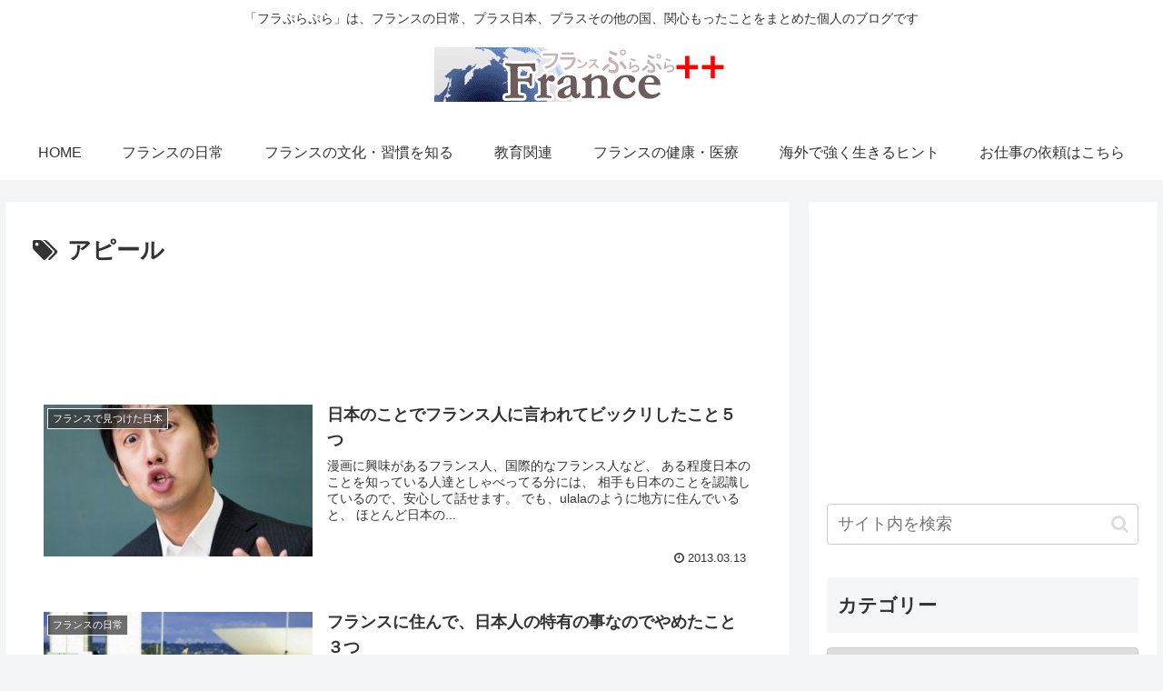

--- FILE ---
content_type: text/html; charset=UTF-8
request_url: https://www.franceplusplus.com/tag/%E3%82%A2%E3%83%94%E3%83%BC%E3%83%AB/
body_size: 27603
content:
<!doctype html>
<html lang="ja">

<head>
<meta charset="utf-8">
<meta http-equiv="X-UA-Compatible" content="IE=edge">
<meta name="viewport" content="width=device-width, initial-scale=1.0, viewport-fit=cover"/>
<meta name="referrer" content="no-referrer-when-downgrade"/>

      
<!-- Global site tag (gtag.js) - Google Analytics -->
<script async src="https://www.googletagmanager.com/gtag/js?id=UA-63240906-1"></script>
<script>
  window.dataLayer = window.dataLayer || [];
  function gtag(){dataLayer.push(arguments);}
  gtag('js', new Date());

  gtag('config', 'UA-63240906-1');
</script>
<!-- /Global site tag (gtag.js) - Google Analytics -->

      
  <!-- preconnect dns-prefetch -->
<link rel="preconnect dns-prefetch" href="//www.googletagmanager.com">
<link rel="preconnect dns-prefetch" href="//www.google-analytics.com">
<link rel="preconnect dns-prefetch" href="//ajax.googleapis.com">
<link rel="preconnect dns-prefetch" href="//cdnjs.cloudflare.com">
<link rel="preconnect dns-prefetch" href="//pagead2.googlesyndication.com">
<link rel="preconnect dns-prefetch" href="//googleads.g.doubleclick.net">
<link rel="preconnect dns-prefetch" href="//tpc.googlesyndication.com">
<link rel="preconnect dns-prefetch" href="//ad.doubleclick.net">
<link rel="preconnect dns-prefetch" href="//www.gstatic.com">
<link rel="preconnect dns-prefetch" href="//cse.google.com">
<link rel="preconnect dns-prefetch" href="//fonts.gstatic.com">
<link rel="preconnect dns-prefetch" href="//fonts.googleapis.com">
<link rel="preconnect dns-prefetch" href="//cms.quantserve.com">
<link rel="preconnect dns-prefetch" href="//secure.gravatar.com">
<link rel="preconnect dns-prefetch" href="//cdn.syndication.twimg.com">
<link rel="preconnect dns-prefetch" href="//cdn.jsdelivr.net">
<link rel="preconnect dns-prefetch" href="//images-fe.ssl-images-amazon.com">
<link rel="preconnect dns-prefetch" href="//completion.amazon.com">
<link rel="preconnect dns-prefetch" href="//m.media-amazon.com">
<link rel="preconnect dns-prefetch" href="//i.moshimo.com">
<link rel="preconnect dns-prefetch" href="//aml.valuecommerce.com">
<link rel="preconnect dns-prefetch" href="//dalc.valuecommerce.com">
<link rel="preconnect dns-prefetch" href="//dalb.valuecommerce.com">
<title>アピール  |  フランス＋＋</title>
<meta name='robots' content='max-image-preview:large' />

<!-- OGP -->
<meta property="og:type" content="website">
<meta property="og:description" content="「アピール」の記事一覧です。">
<meta property="og:title" content="アピール">
<meta property="og:url" content="https://www.franceplusplus.com/tag/%E3%82%A2%E3%83%94%E3%83%BC%E3%83%AB/">
<meta property="og:image" content="http://www.franceplusplus.com/wp-content/uploads/top-2.png">
<meta property="og:site_name" content="フランス＋＋">
<meta property="og:locale" content="ja_JP">
<meta property="fb:app_id" content="292823344173309">
<meta property="article:published_time" content="2013-03-13T07:00:12+09:00" />
<meta property="article:modified_time" content="2013-03-13T07:00:12+09:00" />
<meta property="article:section" content="フランスで見つけた日本">
<meta property="article:tag" content="cool　japan">
<meta property="article:tag" content="お辞儀">
<meta property="article:tag" content="アピール">
<meta property="article:tag" content="中国人">
<meta property="article:tag" content="宣伝力がない日本">
<meta property="article:tag" content="日本人のふり">
<!-- /OGP -->

<!-- Twitter Card -->
<meta name="twitter:card" content="summary_large_image">
<meta property="twitter:description" content="「アピール」の記事一覧です。">
<meta property="twitter:title" content="アピール">
<meta property="twitter:url" content="https://www.franceplusplus.com/tag/%E3%82%A2%E3%83%94%E3%83%BC%E3%83%AB/">
<meta name="twitter:image" content="http://www.franceplusplus.com/wp-content/uploads/top-2.png">
<meta name="twitter:domain" content="www.franceplusplus.com">
<meta name="twitter:creator" content="@ulala_go">
<meta name="twitter:site" content="@ulala_go">
<!-- /Twitter Card -->
<link rel='dns-prefetch' href='//ajax.googleapis.com' />
<link rel='dns-prefetch' href='//cdnjs.cloudflare.com' />
<link rel='dns-prefetch' href='//cdn.jsdelivr.net' />
<link rel="alternate" type="application/rss+xml" title="フランス＋＋ &raquo; フィード" href="https://www.franceplusplus.com/feed/" />
<link rel="alternate" type="application/rss+xml" title="フランス＋＋ &raquo; コメントフィード" href="https://www.franceplusplus.com/comments/feed/" />
<link rel="alternate" type="application/rss+xml" title="フランス＋＋ &raquo; アピール タグのフィード" href="https://www.franceplusplus.com/tag/%e3%82%a2%e3%83%94%e3%83%bc%e3%83%ab/feed/" />
<link rel='stylesheet' id='cocoon-style-css' href='https://www.franceplusplus.com/wp-content/themes/cocoon-master/style.css?ver=6.4.7&#038;fver=20210616121729' media='all' />
<style id='cocoon-style-inline-css'>
.main{width:860px}.sidebar{width:376px}@media screen and (max-width:1280px){.wrap{width:auto}.main,.sidebar,.sidebar-left .main,.sidebar-left .sidebar{margin:0 .5%}.main{width:67.4%}.sidebar{padding:1.5%;width:30%}.entry-card-thumb{width:38%}.entry-card-content{margin-left:40%}}.toc-checkbox{display:none}.toc-content{visibility:hidden;height:0;opacity:.2;transition:all .5s ease-out}.toc-checkbox:checked~.toc-content{visibility:visible;padding-top:.6em;height:100%;opacity:1}.toc-title::after{content:'[開く]';margin-left:.5em;cursor:pointer;font-size:.8em}.toc-title:hover::after{text-decoration:underline}.toc-checkbox:checked+.toc-title::after{content:'[閉じる]'}#respond{display:none}#navi .navi-in>ul>li{width:auto}#navi .navi-in>ul>li>a{padding:0 1.4em}.entry-content>*,.demo .entry-content p{line-height:1.8}.article p,.demo .entry-content p,.article dl,.article ul,.article ol,.article blockquote,.article pre,.article table,.article .author-box,.article .blogcard-wrap,.article .login-user-only,.article .information-box,.article .question-box,.article .alert-box,.article .information,.article .question,.article .alert,.article .memo-box,.article .comment-box,.article .common-icon-box,.article .blank-box,.article .button-block,.article .micro-bottom,.article .caption-box,.article .tab-caption-box,.article .label-box,.article .toggle-wrap,.article .wp-block-image,.booklink-box,.article .kaerebalink-box,.article .tomarebalink-box,.article .product-item-box,.article .speech-wrap,.article .toc,.article .column-wrap,.article .new-entry-cards,.article .popular-entry-cards,.article .navi-entry-cards,.article .box-menus,.article .ranking-item,.article .wp-block-categories,.article .wp-block-archives,.article .wp-block-archives-dropdown,.article .wp-block-calendar,.article .rss-entry-cards,.article .ad-area,.article .wp-block-gallery,.article .wp-block-audio,.article .wp-block-cover,.article .wp-block-file,.article .wp-block-media-text,.article .wp-block-video,.article .wp-block-buttons,.article .wp-block-columns,.article .wp-block-separator,.article .components-placeholder,.article .wp-block-search,.article .wp-block-social-links,.article .timeline-box,.article .blogcard-type,.article .btn-wrap,.article .btn-wrap a,.article .block-box,.article .wp-block-embed,.article .wp-block-group,.article .wp-block-table,.article .scrollable-table,.article .wp-block-separator,[data-type="core/freeform"]{margin-bottom:1.4em}.article h2,.article h3,.article h4,.article h5,.article h6{margin-bottom:18px}@media screen and (max-width:480px){.body,.menu-content{font-size:16px}.article h2,.article h3,.article h4,.article h5,.article h6{margin-bottom:16px}}@media screen and (max-width:781px){.wp-block-column{margin-bottom:1.4em}}@media screen and (max-width:599px){.column-wrap>div{margin-bottom:1.4em}}.article h2,.article h3,.article h4,.article h5,.article h6{margin-top:1.87em}.article .micro-top{margin-bottom:.28em}.article .micro-bottom{margin-top:-1.26em}.article .micro-balloon{margin-bottom:.7em}.article .micro-bottom.micro-balloon{margin-top:-.98em}.blank-box.bb-key-color{border-color:#19448e}.iic-key-color li::before{color:#19448e}.blank-box.bb-tab.bb-key-color::before{background-color:#19448e}.tb-key-color .toggle-button{border:1px solid #19448e;background:#19448e;color:#fff}.tb-key-color .toggle-button::before{color:#ccc}.tb-key-color .toggle-checkbox:checked~.toggle-content{border-color:#19448e}.cb-key-color.caption-box{border-color:#19448e}.cb-key-color .caption-box-label{background-color:#19448e;color:#fff}.tcb-key-color .tab-caption-box-label{background-color:#19448e;color:#fff}.tcb-key-color .tab-caption-box-content{border-color:#19448e}.lb-key-color .label-box-content{border-color:#19448e}.mc-key-color{background-color:#19448e;color:#fff;border:0}.mc-key-color.micro-bottom::after{border-bottom-color:#19448e;border-top-color:transparent}.mc-key-color::before{border-top-color:transparent;border-bottom-color:transparent}.mc-key-color::after{border-top-color:#19448e}.btn-key-color,.btn-wrap.btn-wrap-key-color>a{background-color:#19448e}.has-text-color.has-key-color-color{color:#19448e}.has-background.has-key-color-background-color{background-color:#19448e}.body.article,body#tinymce.wp-editor{background-color:#fff}.body.article,.editor-post-title__block .editor-post-title__input,body#tinymce.wp-editor{color:#333}.body .has-key-color-background-color{background-color:#19448e}.body .has-key-color-color{color:#19448e}.body .has-key-color-border-color{border-color:#19448e}.btn-wrap.has-key-color-background-color>a{background-color:#19448e}.btn-wrap.has-key-color-color>a{color:#19448e}.btn-wrap.has-key-color-border-color>a{border-color:#19448e}.bb-tab.has-key-color-border-color .bb-label{background-color:#19448e}.toggle-wrap.has-key-color-border-color .toggle-button{background-color:#19448e}.toggle-wrap.has-key-color-border-color .toggle-button,.toggle-wrap.has-key-color-border-color .toggle-content{border-color:#19448e}.iconlist-box.has-key-color-icon-color li::before{color:#19448e}.micro-balloon.has-key-color-background-color{background-color:#19448e;border-color:transparent}.micro-balloon.has-key-color-background-color.micro-bottom::after{border-bottom-color:#19448e;border-top-color:transparent}.micro-balloon.has-key-color-background-color::before{border-top-color:transparent;border-bottom-color:transparent}.micro-balloon.has-key-color-background-color::after{border-top-color:#19448e}.micro-balloon.has-border-color.has-key-color-border-color{border-color:#19448e}.micro-balloon.micro-top.has-key-color-border-color::before{border-top-color:#19448e}.micro-balloon.micro-bottom.has-key-color-border-color::before{border-bottom-color:#19448e}.caption-box.has-key-color-border-color .box-label{background-color:#19448e}.tab-caption-box.has-key-color-border-color .box-label{background-color:#19448e}.tab-caption-box.has-key-color-border-color .box-content{border-color:#19448e}.tab-caption-box.has-key-color-background-color .box-content{background-color:#19448e}.label-box.has-key-color-border-color .box-content{border-color:#19448e}.label-box.has-key-color-background-color .box-content{background-color:#19448e}.sbp-l .speech-balloon.has-key-color-border-color::before{border-right-color:#19448e}.sbp-r .speech-balloon.has-key-color-border-color::before{border-left-color:#19448e}.sbp-l .speech-balloon.has-key-color-background-color::after{border-right-color:#19448e}.sbp-r .speech-balloon.has-key-color-background-color::after{border-left-color:#19448e}.sbs-line.sbp-r .speech-balloon.has-key-color-background-color{background-color:#19448e}.sbs-line.sbp-r .speech-balloon.has-key-color-border-color{border-color:#19448e}.speech-wrap.sbs-think .speech-balloon.has-key-color-border-color::before,.speech-wrap.sbs-think .speech-balloon.has-key-color-border-color::after{border-color:#19448e}.sbs-think .speech-balloon.has-key-color-background-color::before,.sbs-think .speech-balloon.has-key-color-background-color::after{background-color:#19448e}.timeline-box.has-key-color-point-color .timeline-item::before{background-color:#19448e}.body .has-red-background-color{background-color:#e60033}.body .has-red-color{color:#e60033}.body .has-red-border-color{border-color:#e60033}.btn-wrap.has-red-background-color>a{background-color:#e60033}.btn-wrap.has-red-color>a{color:#e60033}.btn-wrap.has-red-border-color>a{border-color:#e60033}.bb-tab.has-red-border-color .bb-label{background-color:#e60033}.toggle-wrap.has-red-border-color .toggle-button{background-color:#e60033}.toggle-wrap.has-red-border-color .toggle-button,.toggle-wrap.has-red-border-color .toggle-content{border-color:#e60033}.iconlist-box.has-red-icon-color li::before{color:#e60033}.micro-balloon.has-red-background-color{background-color:#e60033;border-color:transparent}.micro-balloon.has-red-background-color.micro-bottom::after{border-bottom-color:#e60033;border-top-color:transparent}.micro-balloon.has-red-background-color::before{border-top-color:transparent;border-bottom-color:transparent}.micro-balloon.has-red-background-color::after{border-top-color:#e60033}.micro-balloon.has-border-color.has-red-border-color{border-color:#e60033}.micro-balloon.micro-top.has-red-border-color::before{border-top-color:#e60033}.micro-balloon.micro-bottom.has-red-border-color::before{border-bottom-color:#e60033}.caption-box.has-red-border-color .box-label{background-color:#e60033}.tab-caption-box.has-red-border-color .box-label{background-color:#e60033}.tab-caption-box.has-red-border-color .box-content{border-color:#e60033}.tab-caption-box.has-red-background-color .box-content{background-color:#e60033}.label-box.has-red-border-color .box-content{border-color:#e60033}.label-box.has-red-background-color .box-content{background-color:#e60033}.sbp-l .speech-balloon.has-red-border-color::before{border-right-color:#e60033}.sbp-r .speech-balloon.has-red-border-color::before{border-left-color:#e60033}.sbp-l .speech-balloon.has-red-background-color::after{border-right-color:#e60033}.sbp-r .speech-balloon.has-red-background-color::after{border-left-color:#e60033}.sbs-line.sbp-r .speech-balloon.has-red-background-color{background-color:#e60033}.sbs-line.sbp-r .speech-balloon.has-red-border-color{border-color:#e60033}.speech-wrap.sbs-think .speech-balloon.has-red-border-color::before,.speech-wrap.sbs-think .speech-balloon.has-red-border-color::after{border-color:#e60033}.sbs-think .speech-balloon.has-red-background-color::before,.sbs-think .speech-balloon.has-red-background-color::after{background-color:#e60033}.timeline-box.has-red-point-color .timeline-item::before{background-color:#e60033}.body .has-pink-background-color{background-color:#e95295}.body .has-pink-color{color:#e95295}.body .has-pink-border-color{border-color:#e95295}.btn-wrap.has-pink-background-color>a{background-color:#e95295}.btn-wrap.has-pink-color>a{color:#e95295}.btn-wrap.has-pink-border-color>a{border-color:#e95295}.bb-tab.has-pink-border-color .bb-label{background-color:#e95295}.toggle-wrap.has-pink-border-color .toggle-button{background-color:#e95295}.toggle-wrap.has-pink-border-color .toggle-button,.toggle-wrap.has-pink-border-color .toggle-content{border-color:#e95295}.iconlist-box.has-pink-icon-color li::before{color:#e95295}.micro-balloon.has-pink-background-color{background-color:#e95295;border-color:transparent}.micro-balloon.has-pink-background-color.micro-bottom::after{border-bottom-color:#e95295;border-top-color:transparent}.micro-balloon.has-pink-background-color::before{border-top-color:transparent;border-bottom-color:transparent}.micro-balloon.has-pink-background-color::after{border-top-color:#e95295}.micro-balloon.has-border-color.has-pink-border-color{border-color:#e95295}.micro-balloon.micro-top.has-pink-border-color::before{border-top-color:#e95295}.micro-balloon.micro-bottom.has-pink-border-color::before{border-bottom-color:#e95295}.caption-box.has-pink-border-color .box-label{background-color:#e95295}.tab-caption-box.has-pink-border-color .box-label{background-color:#e95295}.tab-caption-box.has-pink-border-color .box-content{border-color:#e95295}.tab-caption-box.has-pink-background-color .box-content{background-color:#e95295}.label-box.has-pink-border-color .box-content{border-color:#e95295}.label-box.has-pink-background-color .box-content{background-color:#e95295}.sbp-l .speech-balloon.has-pink-border-color::before{border-right-color:#e95295}.sbp-r .speech-balloon.has-pink-border-color::before{border-left-color:#e95295}.sbp-l .speech-balloon.has-pink-background-color::after{border-right-color:#e95295}.sbp-r .speech-balloon.has-pink-background-color::after{border-left-color:#e95295}.sbs-line.sbp-r .speech-balloon.has-pink-background-color{background-color:#e95295}.sbs-line.sbp-r .speech-balloon.has-pink-border-color{border-color:#e95295}.speech-wrap.sbs-think .speech-balloon.has-pink-border-color::before,.speech-wrap.sbs-think .speech-balloon.has-pink-border-color::after{border-color:#e95295}.sbs-think .speech-balloon.has-pink-background-color::before,.sbs-think .speech-balloon.has-pink-background-color::after{background-color:#e95295}.timeline-box.has-pink-point-color .timeline-item::before{background-color:#e95295}.body .has-purple-background-color{background-color:#884898}.body .has-purple-color{color:#884898}.body .has-purple-border-color{border-color:#884898}.btn-wrap.has-purple-background-color>a{background-color:#884898}.btn-wrap.has-purple-color>a{color:#884898}.btn-wrap.has-purple-border-color>a{border-color:#884898}.bb-tab.has-purple-border-color .bb-label{background-color:#884898}.toggle-wrap.has-purple-border-color .toggle-button{background-color:#884898}.toggle-wrap.has-purple-border-color .toggle-button,.toggle-wrap.has-purple-border-color .toggle-content{border-color:#884898}.iconlist-box.has-purple-icon-color li::before{color:#884898}.micro-balloon.has-purple-background-color{background-color:#884898;border-color:transparent}.micro-balloon.has-purple-background-color.micro-bottom::after{border-bottom-color:#884898;border-top-color:transparent}.micro-balloon.has-purple-background-color::before{border-top-color:transparent;border-bottom-color:transparent}.micro-balloon.has-purple-background-color::after{border-top-color:#884898}.micro-balloon.has-border-color.has-purple-border-color{border-color:#884898}.micro-balloon.micro-top.has-purple-border-color::before{border-top-color:#884898}.micro-balloon.micro-bottom.has-purple-border-color::before{border-bottom-color:#884898}.caption-box.has-purple-border-color .box-label{background-color:#884898}.tab-caption-box.has-purple-border-color .box-label{background-color:#884898}.tab-caption-box.has-purple-border-color .box-content{border-color:#884898}.tab-caption-box.has-purple-background-color .box-content{background-color:#884898}.label-box.has-purple-border-color .box-content{border-color:#884898}.label-box.has-purple-background-color .box-content{background-color:#884898}.sbp-l .speech-balloon.has-purple-border-color::before{border-right-color:#884898}.sbp-r .speech-balloon.has-purple-border-color::before{border-left-color:#884898}.sbp-l .speech-balloon.has-purple-background-color::after{border-right-color:#884898}.sbp-r .speech-balloon.has-purple-background-color::after{border-left-color:#884898}.sbs-line.sbp-r .speech-balloon.has-purple-background-color{background-color:#884898}.sbs-line.sbp-r .speech-balloon.has-purple-border-color{border-color:#884898}.speech-wrap.sbs-think .speech-balloon.has-purple-border-color::before,.speech-wrap.sbs-think .speech-balloon.has-purple-border-color::after{border-color:#884898}.sbs-think .speech-balloon.has-purple-background-color::before,.sbs-think .speech-balloon.has-purple-background-color::after{background-color:#884898}.timeline-box.has-purple-point-color .timeline-item::before{background-color:#884898}.body .has-deep-background-color{background-color:#55295b}.body .has-deep-color{color:#55295b}.body .has-deep-border-color{border-color:#55295b}.btn-wrap.has-deep-background-color>a{background-color:#55295b}.btn-wrap.has-deep-color>a{color:#55295b}.btn-wrap.has-deep-border-color>a{border-color:#55295b}.bb-tab.has-deep-border-color .bb-label{background-color:#55295b}.toggle-wrap.has-deep-border-color .toggle-button{background-color:#55295b}.toggle-wrap.has-deep-border-color .toggle-button,.toggle-wrap.has-deep-border-color .toggle-content{border-color:#55295b}.iconlist-box.has-deep-icon-color li::before{color:#55295b}.micro-balloon.has-deep-background-color{background-color:#55295b;border-color:transparent}.micro-balloon.has-deep-background-color.micro-bottom::after{border-bottom-color:#55295b;border-top-color:transparent}.micro-balloon.has-deep-background-color::before{border-top-color:transparent;border-bottom-color:transparent}.micro-balloon.has-deep-background-color::after{border-top-color:#55295b}.micro-balloon.has-border-color.has-deep-border-color{border-color:#55295b}.micro-balloon.micro-top.has-deep-border-color::before{border-top-color:#55295b}.micro-balloon.micro-bottom.has-deep-border-color::before{border-bottom-color:#55295b}.caption-box.has-deep-border-color .box-label{background-color:#55295b}.tab-caption-box.has-deep-border-color .box-label{background-color:#55295b}.tab-caption-box.has-deep-border-color .box-content{border-color:#55295b}.tab-caption-box.has-deep-background-color .box-content{background-color:#55295b}.label-box.has-deep-border-color .box-content{border-color:#55295b}.label-box.has-deep-background-color .box-content{background-color:#55295b}.sbp-l .speech-balloon.has-deep-border-color::before{border-right-color:#55295b}.sbp-r .speech-balloon.has-deep-border-color::before{border-left-color:#55295b}.sbp-l .speech-balloon.has-deep-background-color::after{border-right-color:#55295b}.sbp-r .speech-balloon.has-deep-background-color::after{border-left-color:#55295b}.sbs-line.sbp-r .speech-balloon.has-deep-background-color{background-color:#55295b}.sbs-line.sbp-r .speech-balloon.has-deep-border-color{border-color:#55295b}.speech-wrap.sbs-think .speech-balloon.has-deep-border-color::before,.speech-wrap.sbs-think .speech-balloon.has-deep-border-color::after{border-color:#55295b}.sbs-think .speech-balloon.has-deep-background-color::before,.sbs-think .speech-balloon.has-deep-background-color::after{background-color:#55295b}.timeline-box.has-deep-point-color .timeline-item::before{background-color:#55295b}.body .has-indigo-background-color{background-color:#1e50a2}.body .has-indigo-color{color:#1e50a2}.body .has-indigo-border-color{border-color:#1e50a2}.btn-wrap.has-indigo-background-color>a{background-color:#1e50a2}.btn-wrap.has-indigo-color>a{color:#1e50a2}.btn-wrap.has-indigo-border-color>a{border-color:#1e50a2}.bb-tab.has-indigo-border-color .bb-label{background-color:#1e50a2}.toggle-wrap.has-indigo-border-color .toggle-button{background-color:#1e50a2}.toggle-wrap.has-indigo-border-color .toggle-button,.toggle-wrap.has-indigo-border-color .toggle-content{border-color:#1e50a2}.iconlist-box.has-indigo-icon-color li::before{color:#1e50a2}.micro-balloon.has-indigo-background-color{background-color:#1e50a2;border-color:transparent}.micro-balloon.has-indigo-background-color.micro-bottom::after{border-bottom-color:#1e50a2;border-top-color:transparent}.micro-balloon.has-indigo-background-color::before{border-top-color:transparent;border-bottom-color:transparent}.micro-balloon.has-indigo-background-color::after{border-top-color:#1e50a2}.micro-balloon.has-border-color.has-indigo-border-color{border-color:#1e50a2}.micro-balloon.micro-top.has-indigo-border-color::before{border-top-color:#1e50a2}.micro-balloon.micro-bottom.has-indigo-border-color::before{border-bottom-color:#1e50a2}.caption-box.has-indigo-border-color .box-label{background-color:#1e50a2}.tab-caption-box.has-indigo-border-color .box-label{background-color:#1e50a2}.tab-caption-box.has-indigo-border-color .box-content{border-color:#1e50a2}.tab-caption-box.has-indigo-background-color .box-content{background-color:#1e50a2}.label-box.has-indigo-border-color .box-content{border-color:#1e50a2}.label-box.has-indigo-background-color .box-content{background-color:#1e50a2}.sbp-l .speech-balloon.has-indigo-border-color::before{border-right-color:#1e50a2}.sbp-r .speech-balloon.has-indigo-border-color::before{border-left-color:#1e50a2}.sbp-l .speech-balloon.has-indigo-background-color::after{border-right-color:#1e50a2}.sbp-r .speech-balloon.has-indigo-background-color::after{border-left-color:#1e50a2}.sbs-line.sbp-r .speech-balloon.has-indigo-background-color{background-color:#1e50a2}.sbs-line.sbp-r .speech-balloon.has-indigo-border-color{border-color:#1e50a2}.speech-wrap.sbs-think .speech-balloon.has-indigo-border-color::before,.speech-wrap.sbs-think .speech-balloon.has-indigo-border-color::after{border-color:#1e50a2}.sbs-think .speech-balloon.has-indigo-background-color::before,.sbs-think .speech-balloon.has-indigo-background-color::after{background-color:#1e50a2}.timeline-box.has-indigo-point-color .timeline-item::before{background-color:#1e50a2}.body .has-blue-background-color{background-color:#0095d9}.body .has-blue-color{color:#0095d9}.body .has-blue-border-color{border-color:#0095d9}.btn-wrap.has-blue-background-color>a{background-color:#0095d9}.btn-wrap.has-blue-color>a{color:#0095d9}.btn-wrap.has-blue-border-color>a{border-color:#0095d9}.bb-tab.has-blue-border-color .bb-label{background-color:#0095d9}.toggle-wrap.has-blue-border-color .toggle-button{background-color:#0095d9}.toggle-wrap.has-blue-border-color .toggle-button,.toggle-wrap.has-blue-border-color .toggle-content{border-color:#0095d9}.iconlist-box.has-blue-icon-color li::before{color:#0095d9}.micro-balloon.has-blue-background-color{background-color:#0095d9;border-color:transparent}.micro-balloon.has-blue-background-color.micro-bottom::after{border-bottom-color:#0095d9;border-top-color:transparent}.micro-balloon.has-blue-background-color::before{border-top-color:transparent;border-bottom-color:transparent}.micro-balloon.has-blue-background-color::after{border-top-color:#0095d9}.micro-balloon.has-border-color.has-blue-border-color{border-color:#0095d9}.micro-balloon.micro-top.has-blue-border-color::before{border-top-color:#0095d9}.micro-balloon.micro-bottom.has-blue-border-color::before{border-bottom-color:#0095d9}.caption-box.has-blue-border-color .box-label{background-color:#0095d9}.tab-caption-box.has-blue-border-color .box-label{background-color:#0095d9}.tab-caption-box.has-blue-border-color .box-content{border-color:#0095d9}.tab-caption-box.has-blue-background-color .box-content{background-color:#0095d9}.label-box.has-blue-border-color .box-content{border-color:#0095d9}.label-box.has-blue-background-color .box-content{background-color:#0095d9}.sbp-l .speech-balloon.has-blue-border-color::before{border-right-color:#0095d9}.sbp-r .speech-balloon.has-blue-border-color::before{border-left-color:#0095d9}.sbp-l .speech-balloon.has-blue-background-color::after{border-right-color:#0095d9}.sbp-r .speech-balloon.has-blue-background-color::after{border-left-color:#0095d9}.sbs-line.sbp-r .speech-balloon.has-blue-background-color{background-color:#0095d9}.sbs-line.sbp-r .speech-balloon.has-blue-border-color{border-color:#0095d9}.speech-wrap.sbs-think .speech-balloon.has-blue-border-color::before,.speech-wrap.sbs-think .speech-balloon.has-blue-border-color::after{border-color:#0095d9}.sbs-think .speech-balloon.has-blue-background-color::before,.sbs-think .speech-balloon.has-blue-background-color::after{background-color:#0095d9}.timeline-box.has-blue-point-color .timeline-item::before{background-color:#0095d9}.body .has-light-blue-background-color{background-color:#2ca9e1}.body .has-light-blue-color{color:#2ca9e1}.body .has-light-blue-border-color{border-color:#2ca9e1}.btn-wrap.has-light-blue-background-color>a{background-color:#2ca9e1}.btn-wrap.has-light-blue-color>a{color:#2ca9e1}.btn-wrap.has-light-blue-border-color>a{border-color:#2ca9e1}.bb-tab.has-light-blue-border-color .bb-label{background-color:#2ca9e1}.toggle-wrap.has-light-blue-border-color .toggle-button{background-color:#2ca9e1}.toggle-wrap.has-light-blue-border-color .toggle-button,.toggle-wrap.has-light-blue-border-color .toggle-content{border-color:#2ca9e1}.iconlist-box.has-light-blue-icon-color li::before{color:#2ca9e1}.micro-balloon.has-light-blue-background-color{background-color:#2ca9e1;border-color:transparent}.micro-balloon.has-light-blue-background-color.micro-bottom::after{border-bottom-color:#2ca9e1;border-top-color:transparent}.micro-balloon.has-light-blue-background-color::before{border-top-color:transparent;border-bottom-color:transparent}.micro-balloon.has-light-blue-background-color::after{border-top-color:#2ca9e1}.micro-balloon.has-border-color.has-light-blue-border-color{border-color:#2ca9e1}.micro-balloon.micro-top.has-light-blue-border-color::before{border-top-color:#2ca9e1}.micro-balloon.micro-bottom.has-light-blue-border-color::before{border-bottom-color:#2ca9e1}.caption-box.has-light-blue-border-color .box-label{background-color:#2ca9e1}.tab-caption-box.has-light-blue-border-color .box-label{background-color:#2ca9e1}.tab-caption-box.has-light-blue-border-color .box-content{border-color:#2ca9e1}.tab-caption-box.has-light-blue-background-color .box-content{background-color:#2ca9e1}.label-box.has-light-blue-border-color .box-content{border-color:#2ca9e1}.label-box.has-light-blue-background-color .box-content{background-color:#2ca9e1}.sbp-l .speech-balloon.has-light-blue-border-color::before{border-right-color:#2ca9e1}.sbp-r .speech-balloon.has-light-blue-border-color::before{border-left-color:#2ca9e1}.sbp-l .speech-balloon.has-light-blue-background-color::after{border-right-color:#2ca9e1}.sbp-r .speech-balloon.has-light-blue-background-color::after{border-left-color:#2ca9e1}.sbs-line.sbp-r .speech-balloon.has-light-blue-background-color{background-color:#2ca9e1}.sbs-line.sbp-r .speech-balloon.has-light-blue-border-color{border-color:#2ca9e1}.speech-wrap.sbs-think .speech-balloon.has-light-blue-border-color::before,.speech-wrap.sbs-think .speech-balloon.has-light-blue-border-color::after{border-color:#2ca9e1}.sbs-think .speech-balloon.has-light-blue-background-color::before,.sbs-think .speech-balloon.has-light-blue-background-color::after{background-color:#2ca9e1}.timeline-box.has-light-blue-point-color .timeline-item::before{background-color:#2ca9e1}.body .has-cyan-background-color{background-color:#00a3af}.body .has-cyan-color{color:#00a3af}.body .has-cyan-border-color{border-color:#00a3af}.btn-wrap.has-cyan-background-color>a{background-color:#00a3af}.btn-wrap.has-cyan-color>a{color:#00a3af}.btn-wrap.has-cyan-border-color>a{border-color:#00a3af}.bb-tab.has-cyan-border-color .bb-label{background-color:#00a3af}.toggle-wrap.has-cyan-border-color .toggle-button{background-color:#00a3af}.toggle-wrap.has-cyan-border-color .toggle-button,.toggle-wrap.has-cyan-border-color .toggle-content{border-color:#00a3af}.iconlist-box.has-cyan-icon-color li::before{color:#00a3af}.micro-balloon.has-cyan-background-color{background-color:#00a3af;border-color:transparent}.micro-balloon.has-cyan-background-color.micro-bottom::after{border-bottom-color:#00a3af;border-top-color:transparent}.micro-balloon.has-cyan-background-color::before{border-top-color:transparent;border-bottom-color:transparent}.micro-balloon.has-cyan-background-color::after{border-top-color:#00a3af}.micro-balloon.has-border-color.has-cyan-border-color{border-color:#00a3af}.micro-balloon.micro-top.has-cyan-border-color::before{border-top-color:#00a3af}.micro-balloon.micro-bottom.has-cyan-border-color::before{border-bottom-color:#00a3af}.caption-box.has-cyan-border-color .box-label{background-color:#00a3af}.tab-caption-box.has-cyan-border-color .box-label{background-color:#00a3af}.tab-caption-box.has-cyan-border-color .box-content{border-color:#00a3af}.tab-caption-box.has-cyan-background-color .box-content{background-color:#00a3af}.label-box.has-cyan-border-color .box-content{border-color:#00a3af}.label-box.has-cyan-background-color .box-content{background-color:#00a3af}.sbp-l .speech-balloon.has-cyan-border-color::before{border-right-color:#00a3af}.sbp-r .speech-balloon.has-cyan-border-color::before{border-left-color:#00a3af}.sbp-l .speech-balloon.has-cyan-background-color::after{border-right-color:#00a3af}.sbp-r .speech-balloon.has-cyan-background-color::after{border-left-color:#00a3af}.sbs-line.sbp-r .speech-balloon.has-cyan-background-color{background-color:#00a3af}.sbs-line.sbp-r .speech-balloon.has-cyan-border-color{border-color:#00a3af}.speech-wrap.sbs-think .speech-balloon.has-cyan-border-color::before,.speech-wrap.sbs-think .speech-balloon.has-cyan-border-color::after{border-color:#00a3af}.sbs-think .speech-balloon.has-cyan-background-color::before,.sbs-think .speech-balloon.has-cyan-background-color::after{background-color:#00a3af}.timeline-box.has-cyan-point-color .timeline-item::before{background-color:#00a3af}.body .has-teal-background-color{background-color:#007b43}.body .has-teal-color{color:#007b43}.body .has-teal-border-color{border-color:#007b43}.btn-wrap.has-teal-background-color>a{background-color:#007b43}.btn-wrap.has-teal-color>a{color:#007b43}.btn-wrap.has-teal-border-color>a{border-color:#007b43}.bb-tab.has-teal-border-color .bb-label{background-color:#007b43}.toggle-wrap.has-teal-border-color .toggle-button{background-color:#007b43}.toggle-wrap.has-teal-border-color .toggle-button,.toggle-wrap.has-teal-border-color .toggle-content{border-color:#007b43}.iconlist-box.has-teal-icon-color li::before{color:#007b43}.micro-balloon.has-teal-background-color{background-color:#007b43;border-color:transparent}.micro-balloon.has-teal-background-color.micro-bottom::after{border-bottom-color:#007b43;border-top-color:transparent}.micro-balloon.has-teal-background-color::before{border-top-color:transparent;border-bottom-color:transparent}.micro-balloon.has-teal-background-color::after{border-top-color:#007b43}.micro-balloon.has-border-color.has-teal-border-color{border-color:#007b43}.micro-balloon.micro-top.has-teal-border-color::before{border-top-color:#007b43}.micro-balloon.micro-bottom.has-teal-border-color::before{border-bottom-color:#007b43}.caption-box.has-teal-border-color .box-label{background-color:#007b43}.tab-caption-box.has-teal-border-color .box-label{background-color:#007b43}.tab-caption-box.has-teal-border-color .box-content{border-color:#007b43}.tab-caption-box.has-teal-background-color .box-content{background-color:#007b43}.label-box.has-teal-border-color .box-content{border-color:#007b43}.label-box.has-teal-background-color .box-content{background-color:#007b43}.sbp-l .speech-balloon.has-teal-border-color::before{border-right-color:#007b43}.sbp-r .speech-balloon.has-teal-border-color::before{border-left-color:#007b43}.sbp-l .speech-balloon.has-teal-background-color::after{border-right-color:#007b43}.sbp-r .speech-balloon.has-teal-background-color::after{border-left-color:#007b43}.sbs-line.sbp-r .speech-balloon.has-teal-background-color{background-color:#007b43}.sbs-line.sbp-r .speech-balloon.has-teal-border-color{border-color:#007b43}.speech-wrap.sbs-think .speech-balloon.has-teal-border-color::before,.speech-wrap.sbs-think .speech-balloon.has-teal-border-color::after{border-color:#007b43}.sbs-think .speech-balloon.has-teal-background-color::before,.sbs-think .speech-balloon.has-teal-background-color::after{background-color:#007b43}.timeline-box.has-teal-point-color .timeline-item::before{background-color:#007b43}.body .has-green-background-color{background-color:#3eb370}.body .has-green-color{color:#3eb370}.body .has-green-border-color{border-color:#3eb370}.btn-wrap.has-green-background-color>a{background-color:#3eb370}.btn-wrap.has-green-color>a{color:#3eb370}.btn-wrap.has-green-border-color>a{border-color:#3eb370}.bb-tab.has-green-border-color .bb-label{background-color:#3eb370}.toggle-wrap.has-green-border-color .toggle-button{background-color:#3eb370}.toggle-wrap.has-green-border-color .toggle-button,.toggle-wrap.has-green-border-color .toggle-content{border-color:#3eb370}.iconlist-box.has-green-icon-color li::before{color:#3eb370}.micro-balloon.has-green-background-color{background-color:#3eb370;border-color:transparent}.micro-balloon.has-green-background-color.micro-bottom::after{border-bottom-color:#3eb370;border-top-color:transparent}.micro-balloon.has-green-background-color::before{border-top-color:transparent;border-bottom-color:transparent}.micro-balloon.has-green-background-color::after{border-top-color:#3eb370}.micro-balloon.has-border-color.has-green-border-color{border-color:#3eb370}.micro-balloon.micro-top.has-green-border-color::before{border-top-color:#3eb370}.micro-balloon.micro-bottom.has-green-border-color::before{border-bottom-color:#3eb370}.caption-box.has-green-border-color .box-label{background-color:#3eb370}.tab-caption-box.has-green-border-color .box-label{background-color:#3eb370}.tab-caption-box.has-green-border-color .box-content{border-color:#3eb370}.tab-caption-box.has-green-background-color .box-content{background-color:#3eb370}.label-box.has-green-border-color .box-content{border-color:#3eb370}.label-box.has-green-background-color .box-content{background-color:#3eb370}.sbp-l .speech-balloon.has-green-border-color::before{border-right-color:#3eb370}.sbp-r .speech-balloon.has-green-border-color::before{border-left-color:#3eb370}.sbp-l .speech-balloon.has-green-background-color::after{border-right-color:#3eb370}.sbp-r .speech-balloon.has-green-background-color::after{border-left-color:#3eb370}.sbs-line.sbp-r .speech-balloon.has-green-background-color{background-color:#3eb370}.sbs-line.sbp-r .speech-balloon.has-green-border-color{border-color:#3eb370}.speech-wrap.sbs-think .speech-balloon.has-green-border-color::before,.speech-wrap.sbs-think .speech-balloon.has-green-border-color::after{border-color:#3eb370}.sbs-think .speech-balloon.has-green-background-color::before,.sbs-think .speech-balloon.has-green-background-color::after{background-color:#3eb370}.timeline-box.has-green-point-color .timeline-item::before{background-color:#3eb370}.body .has-light-green-background-color{background-color:#8bc34a}.body .has-light-green-color{color:#8bc34a}.body .has-light-green-border-color{border-color:#8bc34a}.btn-wrap.has-light-green-background-color>a{background-color:#8bc34a}.btn-wrap.has-light-green-color>a{color:#8bc34a}.btn-wrap.has-light-green-border-color>a{border-color:#8bc34a}.bb-tab.has-light-green-border-color .bb-label{background-color:#8bc34a}.toggle-wrap.has-light-green-border-color .toggle-button{background-color:#8bc34a}.toggle-wrap.has-light-green-border-color .toggle-button,.toggle-wrap.has-light-green-border-color .toggle-content{border-color:#8bc34a}.iconlist-box.has-light-green-icon-color li::before{color:#8bc34a}.micro-balloon.has-light-green-background-color{background-color:#8bc34a;border-color:transparent}.micro-balloon.has-light-green-background-color.micro-bottom::after{border-bottom-color:#8bc34a;border-top-color:transparent}.micro-balloon.has-light-green-background-color::before{border-top-color:transparent;border-bottom-color:transparent}.micro-balloon.has-light-green-background-color::after{border-top-color:#8bc34a}.micro-balloon.has-border-color.has-light-green-border-color{border-color:#8bc34a}.micro-balloon.micro-top.has-light-green-border-color::before{border-top-color:#8bc34a}.micro-balloon.micro-bottom.has-light-green-border-color::before{border-bottom-color:#8bc34a}.caption-box.has-light-green-border-color .box-label{background-color:#8bc34a}.tab-caption-box.has-light-green-border-color .box-label{background-color:#8bc34a}.tab-caption-box.has-light-green-border-color .box-content{border-color:#8bc34a}.tab-caption-box.has-light-green-background-color .box-content{background-color:#8bc34a}.label-box.has-light-green-border-color .box-content{border-color:#8bc34a}.label-box.has-light-green-background-color .box-content{background-color:#8bc34a}.sbp-l .speech-balloon.has-light-green-border-color::before{border-right-color:#8bc34a}.sbp-r .speech-balloon.has-light-green-border-color::before{border-left-color:#8bc34a}.sbp-l .speech-balloon.has-light-green-background-color::after{border-right-color:#8bc34a}.sbp-r .speech-balloon.has-light-green-background-color::after{border-left-color:#8bc34a}.sbs-line.sbp-r .speech-balloon.has-light-green-background-color{background-color:#8bc34a}.sbs-line.sbp-r .speech-balloon.has-light-green-border-color{border-color:#8bc34a}.speech-wrap.sbs-think .speech-balloon.has-light-green-border-color::before,.speech-wrap.sbs-think .speech-balloon.has-light-green-border-color::after{border-color:#8bc34a}.sbs-think .speech-balloon.has-light-green-background-color::before,.sbs-think .speech-balloon.has-light-green-background-color::after{background-color:#8bc34a}.timeline-box.has-light-green-point-color .timeline-item::before{background-color:#8bc34a}.body .has-lime-background-color{background-color:#c3d825}.body .has-lime-color{color:#c3d825}.body .has-lime-border-color{border-color:#c3d825}.btn-wrap.has-lime-background-color>a{background-color:#c3d825}.btn-wrap.has-lime-color>a{color:#c3d825}.btn-wrap.has-lime-border-color>a{border-color:#c3d825}.bb-tab.has-lime-border-color .bb-label{background-color:#c3d825}.toggle-wrap.has-lime-border-color .toggle-button{background-color:#c3d825}.toggle-wrap.has-lime-border-color .toggle-button,.toggle-wrap.has-lime-border-color .toggle-content{border-color:#c3d825}.iconlist-box.has-lime-icon-color li::before{color:#c3d825}.micro-balloon.has-lime-background-color{background-color:#c3d825;border-color:transparent}.micro-balloon.has-lime-background-color.micro-bottom::after{border-bottom-color:#c3d825;border-top-color:transparent}.micro-balloon.has-lime-background-color::before{border-top-color:transparent;border-bottom-color:transparent}.micro-balloon.has-lime-background-color::after{border-top-color:#c3d825}.micro-balloon.has-border-color.has-lime-border-color{border-color:#c3d825}.micro-balloon.micro-top.has-lime-border-color::before{border-top-color:#c3d825}.micro-balloon.micro-bottom.has-lime-border-color::before{border-bottom-color:#c3d825}.caption-box.has-lime-border-color .box-label{background-color:#c3d825}.tab-caption-box.has-lime-border-color .box-label{background-color:#c3d825}.tab-caption-box.has-lime-border-color .box-content{border-color:#c3d825}.tab-caption-box.has-lime-background-color .box-content{background-color:#c3d825}.label-box.has-lime-border-color .box-content{border-color:#c3d825}.label-box.has-lime-background-color .box-content{background-color:#c3d825}.sbp-l .speech-balloon.has-lime-border-color::before{border-right-color:#c3d825}.sbp-r .speech-balloon.has-lime-border-color::before{border-left-color:#c3d825}.sbp-l .speech-balloon.has-lime-background-color::after{border-right-color:#c3d825}.sbp-r .speech-balloon.has-lime-background-color::after{border-left-color:#c3d825}.sbs-line.sbp-r .speech-balloon.has-lime-background-color{background-color:#c3d825}.sbs-line.sbp-r .speech-balloon.has-lime-border-color{border-color:#c3d825}.speech-wrap.sbs-think .speech-balloon.has-lime-border-color::before,.speech-wrap.sbs-think .speech-balloon.has-lime-border-color::after{border-color:#c3d825}.sbs-think .speech-balloon.has-lime-background-color::before,.sbs-think .speech-balloon.has-lime-background-color::after{background-color:#c3d825}.timeline-box.has-lime-point-color .timeline-item::before{background-color:#c3d825}.body .has-yellow-background-color{background-color:#ffd900}.body .has-yellow-color{color:#ffd900}.body .has-yellow-border-color{border-color:#ffd900}.btn-wrap.has-yellow-background-color>a{background-color:#ffd900}.btn-wrap.has-yellow-color>a{color:#ffd900}.btn-wrap.has-yellow-border-color>a{border-color:#ffd900}.bb-tab.has-yellow-border-color .bb-label{background-color:#ffd900}.toggle-wrap.has-yellow-border-color .toggle-button{background-color:#ffd900}.toggle-wrap.has-yellow-border-color .toggle-button,.toggle-wrap.has-yellow-border-color .toggle-content{border-color:#ffd900}.iconlist-box.has-yellow-icon-color li::before{color:#ffd900}.micro-balloon.has-yellow-background-color{background-color:#ffd900;border-color:transparent}.micro-balloon.has-yellow-background-color.micro-bottom::after{border-bottom-color:#ffd900;border-top-color:transparent}.micro-balloon.has-yellow-background-color::before{border-top-color:transparent;border-bottom-color:transparent}.micro-balloon.has-yellow-background-color::after{border-top-color:#ffd900}.micro-balloon.has-border-color.has-yellow-border-color{border-color:#ffd900}.micro-balloon.micro-top.has-yellow-border-color::before{border-top-color:#ffd900}.micro-balloon.micro-bottom.has-yellow-border-color::before{border-bottom-color:#ffd900}.caption-box.has-yellow-border-color .box-label{background-color:#ffd900}.tab-caption-box.has-yellow-border-color .box-label{background-color:#ffd900}.tab-caption-box.has-yellow-border-color .box-content{border-color:#ffd900}.tab-caption-box.has-yellow-background-color .box-content{background-color:#ffd900}.label-box.has-yellow-border-color .box-content{border-color:#ffd900}.label-box.has-yellow-background-color .box-content{background-color:#ffd900}.sbp-l .speech-balloon.has-yellow-border-color::before{border-right-color:#ffd900}.sbp-r .speech-balloon.has-yellow-border-color::before{border-left-color:#ffd900}.sbp-l .speech-balloon.has-yellow-background-color::after{border-right-color:#ffd900}.sbp-r .speech-balloon.has-yellow-background-color::after{border-left-color:#ffd900}.sbs-line.sbp-r .speech-balloon.has-yellow-background-color{background-color:#ffd900}.sbs-line.sbp-r .speech-balloon.has-yellow-border-color{border-color:#ffd900}.speech-wrap.sbs-think .speech-balloon.has-yellow-border-color::before,.speech-wrap.sbs-think .speech-balloon.has-yellow-border-color::after{border-color:#ffd900}.sbs-think .speech-balloon.has-yellow-background-color::before,.sbs-think .speech-balloon.has-yellow-background-color::after{background-color:#ffd900}.timeline-box.has-yellow-point-color .timeline-item::before{background-color:#ffd900}.body .has-amber-background-color{background-color:#ffc107}.body .has-amber-color{color:#ffc107}.body .has-amber-border-color{border-color:#ffc107}.btn-wrap.has-amber-background-color>a{background-color:#ffc107}.btn-wrap.has-amber-color>a{color:#ffc107}.btn-wrap.has-amber-border-color>a{border-color:#ffc107}.bb-tab.has-amber-border-color .bb-label{background-color:#ffc107}.toggle-wrap.has-amber-border-color .toggle-button{background-color:#ffc107}.toggle-wrap.has-amber-border-color .toggle-button,.toggle-wrap.has-amber-border-color .toggle-content{border-color:#ffc107}.iconlist-box.has-amber-icon-color li::before{color:#ffc107}.micro-balloon.has-amber-background-color{background-color:#ffc107;border-color:transparent}.micro-balloon.has-amber-background-color.micro-bottom::after{border-bottom-color:#ffc107;border-top-color:transparent}.micro-balloon.has-amber-background-color::before{border-top-color:transparent;border-bottom-color:transparent}.micro-balloon.has-amber-background-color::after{border-top-color:#ffc107}.micro-balloon.has-border-color.has-amber-border-color{border-color:#ffc107}.micro-balloon.micro-top.has-amber-border-color::before{border-top-color:#ffc107}.micro-balloon.micro-bottom.has-amber-border-color::before{border-bottom-color:#ffc107}.caption-box.has-amber-border-color .box-label{background-color:#ffc107}.tab-caption-box.has-amber-border-color .box-label{background-color:#ffc107}.tab-caption-box.has-amber-border-color .box-content{border-color:#ffc107}.tab-caption-box.has-amber-background-color .box-content{background-color:#ffc107}.label-box.has-amber-border-color .box-content{border-color:#ffc107}.label-box.has-amber-background-color .box-content{background-color:#ffc107}.sbp-l .speech-balloon.has-amber-border-color::before{border-right-color:#ffc107}.sbp-r .speech-balloon.has-amber-border-color::before{border-left-color:#ffc107}.sbp-l .speech-balloon.has-amber-background-color::after{border-right-color:#ffc107}.sbp-r .speech-balloon.has-amber-background-color::after{border-left-color:#ffc107}.sbs-line.sbp-r .speech-balloon.has-amber-background-color{background-color:#ffc107}.sbs-line.sbp-r .speech-balloon.has-amber-border-color{border-color:#ffc107}.speech-wrap.sbs-think .speech-balloon.has-amber-border-color::before,.speech-wrap.sbs-think .speech-balloon.has-amber-border-color::after{border-color:#ffc107}.sbs-think .speech-balloon.has-amber-background-color::before,.sbs-think .speech-balloon.has-amber-background-color::after{background-color:#ffc107}.timeline-box.has-amber-point-color .timeline-item::before{background-color:#ffc107}.body .has-orange-background-color{background-color:#f39800}.body .has-orange-color{color:#f39800}.body .has-orange-border-color{border-color:#f39800}.btn-wrap.has-orange-background-color>a{background-color:#f39800}.btn-wrap.has-orange-color>a{color:#f39800}.btn-wrap.has-orange-border-color>a{border-color:#f39800}.bb-tab.has-orange-border-color .bb-label{background-color:#f39800}.toggle-wrap.has-orange-border-color .toggle-button{background-color:#f39800}.toggle-wrap.has-orange-border-color .toggle-button,.toggle-wrap.has-orange-border-color .toggle-content{border-color:#f39800}.iconlist-box.has-orange-icon-color li::before{color:#f39800}.micro-balloon.has-orange-background-color{background-color:#f39800;border-color:transparent}.micro-balloon.has-orange-background-color.micro-bottom::after{border-bottom-color:#f39800;border-top-color:transparent}.micro-balloon.has-orange-background-color::before{border-top-color:transparent;border-bottom-color:transparent}.micro-balloon.has-orange-background-color::after{border-top-color:#f39800}.micro-balloon.has-border-color.has-orange-border-color{border-color:#f39800}.micro-balloon.micro-top.has-orange-border-color::before{border-top-color:#f39800}.micro-balloon.micro-bottom.has-orange-border-color::before{border-bottom-color:#f39800}.caption-box.has-orange-border-color .box-label{background-color:#f39800}.tab-caption-box.has-orange-border-color .box-label{background-color:#f39800}.tab-caption-box.has-orange-border-color .box-content{border-color:#f39800}.tab-caption-box.has-orange-background-color .box-content{background-color:#f39800}.label-box.has-orange-border-color .box-content{border-color:#f39800}.label-box.has-orange-background-color .box-content{background-color:#f39800}.sbp-l .speech-balloon.has-orange-border-color::before{border-right-color:#f39800}.sbp-r .speech-balloon.has-orange-border-color::before{border-left-color:#f39800}.sbp-l .speech-balloon.has-orange-background-color::after{border-right-color:#f39800}.sbp-r .speech-balloon.has-orange-background-color::after{border-left-color:#f39800}.sbs-line.sbp-r .speech-balloon.has-orange-background-color{background-color:#f39800}.sbs-line.sbp-r .speech-balloon.has-orange-border-color{border-color:#f39800}.speech-wrap.sbs-think .speech-balloon.has-orange-border-color::before,.speech-wrap.sbs-think .speech-balloon.has-orange-border-color::after{border-color:#f39800}.sbs-think .speech-balloon.has-orange-background-color::before,.sbs-think .speech-balloon.has-orange-background-color::after{background-color:#f39800}.timeline-box.has-orange-point-color .timeline-item::before{background-color:#f39800}.body .has-deep-orange-background-color{background-color:#ea5506}.body .has-deep-orange-color{color:#ea5506}.body .has-deep-orange-border-color{border-color:#ea5506}.btn-wrap.has-deep-orange-background-color>a{background-color:#ea5506}.btn-wrap.has-deep-orange-color>a{color:#ea5506}.btn-wrap.has-deep-orange-border-color>a{border-color:#ea5506}.bb-tab.has-deep-orange-border-color .bb-label{background-color:#ea5506}.toggle-wrap.has-deep-orange-border-color .toggle-button{background-color:#ea5506}.toggle-wrap.has-deep-orange-border-color .toggle-button,.toggle-wrap.has-deep-orange-border-color .toggle-content{border-color:#ea5506}.iconlist-box.has-deep-orange-icon-color li::before{color:#ea5506}.micro-balloon.has-deep-orange-background-color{background-color:#ea5506;border-color:transparent}.micro-balloon.has-deep-orange-background-color.micro-bottom::after{border-bottom-color:#ea5506;border-top-color:transparent}.micro-balloon.has-deep-orange-background-color::before{border-top-color:transparent;border-bottom-color:transparent}.micro-balloon.has-deep-orange-background-color::after{border-top-color:#ea5506}.micro-balloon.has-border-color.has-deep-orange-border-color{border-color:#ea5506}.micro-balloon.micro-top.has-deep-orange-border-color::before{border-top-color:#ea5506}.micro-balloon.micro-bottom.has-deep-orange-border-color::before{border-bottom-color:#ea5506}.caption-box.has-deep-orange-border-color .box-label{background-color:#ea5506}.tab-caption-box.has-deep-orange-border-color .box-label{background-color:#ea5506}.tab-caption-box.has-deep-orange-border-color .box-content{border-color:#ea5506}.tab-caption-box.has-deep-orange-background-color .box-content{background-color:#ea5506}.label-box.has-deep-orange-border-color .box-content{border-color:#ea5506}.label-box.has-deep-orange-background-color .box-content{background-color:#ea5506}.sbp-l .speech-balloon.has-deep-orange-border-color::before{border-right-color:#ea5506}.sbp-r .speech-balloon.has-deep-orange-border-color::before{border-left-color:#ea5506}.sbp-l .speech-balloon.has-deep-orange-background-color::after{border-right-color:#ea5506}.sbp-r .speech-balloon.has-deep-orange-background-color::after{border-left-color:#ea5506}.sbs-line.sbp-r .speech-balloon.has-deep-orange-background-color{background-color:#ea5506}.sbs-line.sbp-r .speech-balloon.has-deep-orange-border-color{border-color:#ea5506}.speech-wrap.sbs-think .speech-balloon.has-deep-orange-border-color::before,.speech-wrap.sbs-think .speech-balloon.has-deep-orange-border-color::after{border-color:#ea5506}.sbs-think .speech-balloon.has-deep-orange-background-color::before,.sbs-think .speech-balloon.has-deep-orange-background-color::after{background-color:#ea5506}.timeline-box.has-deep-orange-point-color .timeline-item::before{background-color:#ea5506}.body .has-brown-background-color{background-color:#954e2a}.body .has-brown-color{color:#954e2a}.body .has-brown-border-color{border-color:#954e2a}.btn-wrap.has-brown-background-color>a{background-color:#954e2a}.btn-wrap.has-brown-color>a{color:#954e2a}.btn-wrap.has-brown-border-color>a{border-color:#954e2a}.bb-tab.has-brown-border-color .bb-label{background-color:#954e2a}.toggle-wrap.has-brown-border-color .toggle-button{background-color:#954e2a}.toggle-wrap.has-brown-border-color .toggle-button,.toggle-wrap.has-brown-border-color .toggle-content{border-color:#954e2a}.iconlist-box.has-brown-icon-color li::before{color:#954e2a}.micro-balloon.has-brown-background-color{background-color:#954e2a;border-color:transparent}.micro-balloon.has-brown-background-color.micro-bottom::after{border-bottom-color:#954e2a;border-top-color:transparent}.micro-balloon.has-brown-background-color::before{border-top-color:transparent;border-bottom-color:transparent}.micro-balloon.has-brown-background-color::after{border-top-color:#954e2a}.micro-balloon.has-border-color.has-brown-border-color{border-color:#954e2a}.micro-balloon.micro-top.has-brown-border-color::before{border-top-color:#954e2a}.micro-balloon.micro-bottom.has-brown-border-color::before{border-bottom-color:#954e2a}.caption-box.has-brown-border-color .box-label{background-color:#954e2a}.tab-caption-box.has-brown-border-color .box-label{background-color:#954e2a}.tab-caption-box.has-brown-border-color .box-content{border-color:#954e2a}.tab-caption-box.has-brown-background-color .box-content{background-color:#954e2a}.label-box.has-brown-border-color .box-content{border-color:#954e2a}.label-box.has-brown-background-color .box-content{background-color:#954e2a}.sbp-l .speech-balloon.has-brown-border-color::before{border-right-color:#954e2a}.sbp-r .speech-balloon.has-brown-border-color::before{border-left-color:#954e2a}.sbp-l .speech-balloon.has-brown-background-color::after{border-right-color:#954e2a}.sbp-r .speech-balloon.has-brown-background-color::after{border-left-color:#954e2a}.sbs-line.sbp-r .speech-balloon.has-brown-background-color{background-color:#954e2a}.sbs-line.sbp-r .speech-balloon.has-brown-border-color{border-color:#954e2a}.speech-wrap.sbs-think .speech-balloon.has-brown-border-color::before,.speech-wrap.sbs-think .speech-balloon.has-brown-border-color::after{border-color:#954e2a}.sbs-think .speech-balloon.has-brown-background-color::before,.sbs-think .speech-balloon.has-brown-background-color::after{background-color:#954e2a}.timeline-box.has-brown-point-color .timeline-item::before{background-color:#954e2a}.body .has-grey-background-color{background-color:#949495}.body .has-grey-color{color:#949495}.body .has-grey-border-color{border-color:#949495}.btn-wrap.has-grey-background-color>a{background-color:#949495}.btn-wrap.has-grey-color>a{color:#949495}.btn-wrap.has-grey-border-color>a{border-color:#949495}.bb-tab.has-grey-border-color .bb-label{background-color:#949495}.toggle-wrap.has-grey-border-color .toggle-button{background-color:#949495}.toggle-wrap.has-grey-border-color .toggle-button,.toggle-wrap.has-grey-border-color .toggle-content{border-color:#949495}.iconlist-box.has-grey-icon-color li::before{color:#949495}.micro-balloon.has-grey-background-color{background-color:#949495;border-color:transparent}.micro-balloon.has-grey-background-color.micro-bottom::after{border-bottom-color:#949495;border-top-color:transparent}.micro-balloon.has-grey-background-color::before{border-top-color:transparent;border-bottom-color:transparent}.micro-balloon.has-grey-background-color::after{border-top-color:#949495}.micro-balloon.has-border-color.has-grey-border-color{border-color:#949495}.micro-balloon.micro-top.has-grey-border-color::before{border-top-color:#949495}.micro-balloon.micro-bottom.has-grey-border-color::before{border-bottom-color:#949495}.caption-box.has-grey-border-color .box-label{background-color:#949495}.tab-caption-box.has-grey-border-color .box-label{background-color:#949495}.tab-caption-box.has-grey-border-color .box-content{border-color:#949495}.tab-caption-box.has-grey-background-color .box-content{background-color:#949495}.label-box.has-grey-border-color .box-content{border-color:#949495}.label-box.has-grey-background-color .box-content{background-color:#949495}.sbp-l .speech-balloon.has-grey-border-color::before{border-right-color:#949495}.sbp-r .speech-balloon.has-grey-border-color::before{border-left-color:#949495}.sbp-l .speech-balloon.has-grey-background-color::after{border-right-color:#949495}.sbp-r .speech-balloon.has-grey-background-color::after{border-left-color:#949495}.sbs-line.sbp-r .speech-balloon.has-grey-background-color{background-color:#949495}.sbs-line.sbp-r .speech-balloon.has-grey-border-color{border-color:#949495}.speech-wrap.sbs-think .speech-balloon.has-grey-border-color::before,.speech-wrap.sbs-think .speech-balloon.has-grey-border-color::after{border-color:#949495}.sbs-think .speech-balloon.has-grey-background-color::before,.sbs-think .speech-balloon.has-grey-background-color::after{background-color:#949495}.timeline-box.has-grey-point-color .timeline-item::before{background-color:#949495}.body .has-black-background-color{background-color:#333}.body .has-black-color{color:#333}.body .has-black-border-color{border-color:#333}.btn-wrap.has-black-background-color>a{background-color:#333}.btn-wrap.has-black-color>a{color:#333}.btn-wrap.has-black-border-color>a{border-color:#333}.bb-tab.has-black-border-color .bb-label{background-color:#333}.toggle-wrap.has-black-border-color .toggle-button{background-color:#333}.toggle-wrap.has-black-border-color .toggle-button,.toggle-wrap.has-black-border-color .toggle-content{border-color:#333}.iconlist-box.has-black-icon-color li::before{color:#333}.micro-balloon.has-black-background-color{background-color:#333;border-color:transparent}.micro-balloon.has-black-background-color.micro-bottom::after{border-bottom-color:#333;border-top-color:transparent}.micro-balloon.has-black-background-color::before{border-top-color:transparent;border-bottom-color:transparent}.micro-balloon.has-black-background-color::after{border-top-color:#333}.micro-balloon.has-border-color.has-black-border-color{border-color:#333}.micro-balloon.micro-top.has-black-border-color::before{border-top-color:#333}.micro-balloon.micro-bottom.has-black-border-color::before{border-bottom-color:#333}.caption-box.has-black-border-color .box-label{background-color:#333}.tab-caption-box.has-black-border-color .box-label{background-color:#333}.tab-caption-box.has-black-border-color .box-content{border-color:#333}.tab-caption-box.has-black-background-color .box-content{background-color:#333}.label-box.has-black-border-color .box-content{border-color:#333}.label-box.has-black-background-color .box-content{background-color:#333}.sbp-l .speech-balloon.has-black-border-color::before{border-right-color:#333}.sbp-r .speech-balloon.has-black-border-color::before{border-left-color:#333}.sbp-l .speech-balloon.has-black-background-color::after{border-right-color:#333}.sbp-r .speech-balloon.has-black-background-color::after{border-left-color:#333}.sbs-line.sbp-r .speech-balloon.has-black-background-color{background-color:#333}.sbs-line.sbp-r .speech-balloon.has-black-border-color{border-color:#333}.speech-wrap.sbs-think .speech-balloon.has-black-border-color::before,.speech-wrap.sbs-think .speech-balloon.has-black-border-color::after{border-color:#333}.sbs-think .speech-balloon.has-black-background-color::before,.sbs-think .speech-balloon.has-black-background-color::after{background-color:#333}.timeline-box.has-black-point-color .timeline-item::before{background-color:#333}.body .has-white-background-color{background-color:#fff}.body .has-white-color{color:#fff}.body .has-white-border-color{border-color:#fff}.btn-wrap.has-white-background-color>a{background-color:#fff}.btn-wrap.has-white-color>a{color:#fff}.btn-wrap.has-white-border-color>a{border-color:#fff}.bb-tab.has-white-border-color .bb-label{background-color:#fff}.toggle-wrap.has-white-border-color .toggle-button{background-color:#fff}.toggle-wrap.has-white-border-color .toggle-button,.toggle-wrap.has-white-border-color .toggle-content{border-color:#fff}.iconlist-box.has-white-icon-color li::before{color:#fff}.micro-balloon.has-white-background-color{background-color:#fff;border-color:transparent}.micro-balloon.has-white-background-color.micro-bottom::after{border-bottom-color:#fff;border-top-color:transparent}.micro-balloon.has-white-background-color::before{border-top-color:transparent;border-bottom-color:transparent}.micro-balloon.has-white-background-color::after{border-top-color:#fff}.micro-balloon.has-border-color.has-white-border-color{border-color:#fff}.micro-balloon.micro-top.has-white-border-color::before{border-top-color:#fff}.micro-balloon.micro-bottom.has-white-border-color::before{border-bottom-color:#fff}.caption-box.has-white-border-color .box-label{background-color:#fff}.tab-caption-box.has-white-border-color .box-label{background-color:#fff}.tab-caption-box.has-white-border-color .box-content{border-color:#fff}.tab-caption-box.has-white-background-color .box-content{background-color:#fff}.label-box.has-white-border-color .box-content{border-color:#fff}.label-box.has-white-background-color .box-content{background-color:#fff}.sbp-l .speech-balloon.has-white-border-color::before{border-right-color:#fff}.sbp-r .speech-balloon.has-white-border-color::before{border-left-color:#fff}.sbp-l .speech-balloon.has-white-background-color::after{border-right-color:#fff}.sbp-r .speech-balloon.has-white-background-color::after{border-left-color:#fff}.sbs-line.sbp-r .speech-balloon.has-white-background-color{background-color:#fff}.sbs-line.sbp-r .speech-balloon.has-white-border-color{border-color:#fff}.speech-wrap.sbs-think .speech-balloon.has-white-border-color::before,.speech-wrap.sbs-think .speech-balloon.has-white-border-color::after{border-color:#fff}.sbs-think .speech-balloon.has-white-background-color::before,.sbs-think .speech-balloon.has-white-background-color::after{background-color:#fff}.timeline-box.has-white-point-color .timeline-item::before{background-color:#fff}.body .has-watery-blue-background-color{background-color:#f3fafe}.body .has-watery-blue-color{color:#f3fafe}.body .has-watery-blue-border-color{border-color:#f3fafe}.btn-wrap.has-watery-blue-background-color>a{background-color:#f3fafe}.btn-wrap.has-watery-blue-color>a{color:#f3fafe}.btn-wrap.has-watery-blue-border-color>a{border-color:#f3fafe}.bb-tab.has-watery-blue-border-color .bb-label{background-color:#f3fafe}.toggle-wrap.has-watery-blue-border-color .toggle-button{background-color:#f3fafe}.toggle-wrap.has-watery-blue-border-color .toggle-button,.toggle-wrap.has-watery-blue-border-color .toggle-content{border-color:#f3fafe}.iconlist-box.has-watery-blue-icon-color li::before{color:#f3fafe}.micro-balloon.has-watery-blue-background-color{background-color:#f3fafe;border-color:transparent}.micro-balloon.has-watery-blue-background-color.micro-bottom::after{border-bottom-color:#f3fafe;border-top-color:transparent}.micro-balloon.has-watery-blue-background-color::before{border-top-color:transparent;border-bottom-color:transparent}.micro-balloon.has-watery-blue-background-color::after{border-top-color:#f3fafe}.micro-balloon.has-border-color.has-watery-blue-border-color{border-color:#f3fafe}.micro-balloon.micro-top.has-watery-blue-border-color::before{border-top-color:#f3fafe}.micro-balloon.micro-bottom.has-watery-blue-border-color::before{border-bottom-color:#f3fafe}.caption-box.has-watery-blue-border-color .box-label{background-color:#f3fafe}.tab-caption-box.has-watery-blue-border-color .box-label{background-color:#f3fafe}.tab-caption-box.has-watery-blue-border-color .box-content{border-color:#f3fafe}.tab-caption-box.has-watery-blue-background-color .box-content{background-color:#f3fafe}.label-box.has-watery-blue-border-color .box-content{border-color:#f3fafe}.label-box.has-watery-blue-background-color .box-content{background-color:#f3fafe}.sbp-l .speech-balloon.has-watery-blue-border-color::before{border-right-color:#f3fafe}.sbp-r .speech-balloon.has-watery-blue-border-color::before{border-left-color:#f3fafe}.sbp-l .speech-balloon.has-watery-blue-background-color::after{border-right-color:#f3fafe}.sbp-r .speech-balloon.has-watery-blue-background-color::after{border-left-color:#f3fafe}.sbs-line.sbp-r .speech-balloon.has-watery-blue-background-color{background-color:#f3fafe}.sbs-line.sbp-r .speech-balloon.has-watery-blue-border-color{border-color:#f3fafe}.speech-wrap.sbs-think .speech-balloon.has-watery-blue-border-color::before,.speech-wrap.sbs-think .speech-balloon.has-watery-blue-border-color::after{border-color:#f3fafe}.sbs-think .speech-balloon.has-watery-blue-background-color::before,.sbs-think .speech-balloon.has-watery-blue-background-color::after{background-color:#f3fafe}.timeline-box.has-watery-blue-point-color .timeline-item::before{background-color:#f3fafe}.body .has-watery-yellow-background-color{background-color:#fff7cc}.body .has-watery-yellow-color{color:#fff7cc}.body .has-watery-yellow-border-color{border-color:#fff7cc}.btn-wrap.has-watery-yellow-background-color>a{background-color:#fff7cc}.btn-wrap.has-watery-yellow-color>a{color:#fff7cc}.btn-wrap.has-watery-yellow-border-color>a{border-color:#fff7cc}.bb-tab.has-watery-yellow-border-color .bb-label{background-color:#fff7cc}.toggle-wrap.has-watery-yellow-border-color .toggle-button{background-color:#fff7cc}.toggle-wrap.has-watery-yellow-border-color .toggle-button,.toggle-wrap.has-watery-yellow-border-color .toggle-content{border-color:#fff7cc}.iconlist-box.has-watery-yellow-icon-color li::before{color:#fff7cc}.micro-balloon.has-watery-yellow-background-color{background-color:#fff7cc;border-color:transparent}.micro-balloon.has-watery-yellow-background-color.micro-bottom::after{border-bottom-color:#fff7cc;border-top-color:transparent}.micro-balloon.has-watery-yellow-background-color::before{border-top-color:transparent;border-bottom-color:transparent}.micro-balloon.has-watery-yellow-background-color::after{border-top-color:#fff7cc}.micro-balloon.has-border-color.has-watery-yellow-border-color{border-color:#fff7cc}.micro-balloon.micro-top.has-watery-yellow-border-color::before{border-top-color:#fff7cc}.micro-balloon.micro-bottom.has-watery-yellow-border-color::before{border-bottom-color:#fff7cc}.caption-box.has-watery-yellow-border-color .box-label{background-color:#fff7cc}.tab-caption-box.has-watery-yellow-border-color .box-label{background-color:#fff7cc}.tab-caption-box.has-watery-yellow-border-color .box-content{border-color:#fff7cc}.tab-caption-box.has-watery-yellow-background-color .box-content{background-color:#fff7cc}.label-box.has-watery-yellow-border-color .box-content{border-color:#fff7cc}.label-box.has-watery-yellow-background-color .box-content{background-color:#fff7cc}.sbp-l .speech-balloon.has-watery-yellow-border-color::before{border-right-color:#fff7cc}.sbp-r .speech-balloon.has-watery-yellow-border-color::before{border-left-color:#fff7cc}.sbp-l .speech-balloon.has-watery-yellow-background-color::after{border-right-color:#fff7cc}.sbp-r .speech-balloon.has-watery-yellow-background-color::after{border-left-color:#fff7cc}.sbs-line.sbp-r .speech-balloon.has-watery-yellow-background-color{background-color:#fff7cc}.sbs-line.sbp-r .speech-balloon.has-watery-yellow-border-color{border-color:#fff7cc}.speech-wrap.sbs-think .speech-balloon.has-watery-yellow-border-color::before,.speech-wrap.sbs-think .speech-balloon.has-watery-yellow-border-color::after{border-color:#fff7cc}.sbs-think .speech-balloon.has-watery-yellow-background-color::before,.sbs-think .speech-balloon.has-watery-yellow-background-color::after{background-color:#fff7cc}.timeline-box.has-watery-yellow-point-color .timeline-item::before{background-color:#fff7cc}.body .has-watery-red-background-color{background-color:#fdf2f2}.body .has-watery-red-color{color:#fdf2f2}.body .has-watery-red-border-color{border-color:#fdf2f2}.btn-wrap.has-watery-red-background-color>a{background-color:#fdf2f2}.btn-wrap.has-watery-red-color>a{color:#fdf2f2}.btn-wrap.has-watery-red-border-color>a{border-color:#fdf2f2}.bb-tab.has-watery-red-border-color .bb-label{background-color:#fdf2f2}.toggle-wrap.has-watery-red-border-color .toggle-button{background-color:#fdf2f2}.toggle-wrap.has-watery-red-border-color .toggle-button,.toggle-wrap.has-watery-red-border-color .toggle-content{border-color:#fdf2f2}.iconlist-box.has-watery-red-icon-color li::before{color:#fdf2f2}.micro-balloon.has-watery-red-background-color{background-color:#fdf2f2;border-color:transparent}.micro-balloon.has-watery-red-background-color.micro-bottom::after{border-bottom-color:#fdf2f2;border-top-color:transparent}.micro-balloon.has-watery-red-background-color::before{border-top-color:transparent;border-bottom-color:transparent}.micro-balloon.has-watery-red-background-color::after{border-top-color:#fdf2f2}.micro-balloon.has-border-color.has-watery-red-border-color{border-color:#fdf2f2}.micro-balloon.micro-top.has-watery-red-border-color::before{border-top-color:#fdf2f2}.micro-balloon.micro-bottom.has-watery-red-border-color::before{border-bottom-color:#fdf2f2}.caption-box.has-watery-red-border-color .box-label{background-color:#fdf2f2}.tab-caption-box.has-watery-red-border-color .box-label{background-color:#fdf2f2}.tab-caption-box.has-watery-red-border-color .box-content{border-color:#fdf2f2}.tab-caption-box.has-watery-red-background-color .box-content{background-color:#fdf2f2}.label-box.has-watery-red-border-color .box-content{border-color:#fdf2f2}.label-box.has-watery-red-background-color .box-content{background-color:#fdf2f2}.sbp-l .speech-balloon.has-watery-red-border-color::before{border-right-color:#fdf2f2}.sbp-r .speech-balloon.has-watery-red-border-color::before{border-left-color:#fdf2f2}.sbp-l .speech-balloon.has-watery-red-background-color::after{border-right-color:#fdf2f2}.sbp-r .speech-balloon.has-watery-red-background-color::after{border-left-color:#fdf2f2}.sbs-line.sbp-r .speech-balloon.has-watery-red-background-color{background-color:#fdf2f2}.sbs-line.sbp-r .speech-balloon.has-watery-red-border-color{border-color:#fdf2f2}.speech-wrap.sbs-think .speech-balloon.has-watery-red-border-color::before,.speech-wrap.sbs-think .speech-balloon.has-watery-red-border-color::after{border-color:#fdf2f2}.sbs-think .speech-balloon.has-watery-red-background-color::before,.sbs-think .speech-balloon.has-watery-red-background-color::after{background-color:#fdf2f2}.timeline-box.has-watery-red-point-color .timeline-item::before{background-color:#fdf2f2}.body .has-watery-green-background-color{background-color:#ebf8f4}.body .has-watery-green-color{color:#ebf8f4}.body .has-watery-green-border-color{border-color:#ebf8f4}.btn-wrap.has-watery-green-background-color>a{background-color:#ebf8f4}.btn-wrap.has-watery-green-color>a{color:#ebf8f4}.btn-wrap.has-watery-green-border-color>a{border-color:#ebf8f4}.bb-tab.has-watery-green-border-color .bb-label{background-color:#ebf8f4}.toggle-wrap.has-watery-green-border-color .toggle-button{background-color:#ebf8f4}.toggle-wrap.has-watery-green-border-color .toggle-button,.toggle-wrap.has-watery-green-border-color .toggle-content{border-color:#ebf8f4}.iconlist-box.has-watery-green-icon-color li::before{color:#ebf8f4}.micro-balloon.has-watery-green-background-color{background-color:#ebf8f4;border-color:transparent}.micro-balloon.has-watery-green-background-color.micro-bottom::after{border-bottom-color:#ebf8f4;border-top-color:transparent}.micro-balloon.has-watery-green-background-color::before{border-top-color:transparent;border-bottom-color:transparent}.micro-balloon.has-watery-green-background-color::after{border-top-color:#ebf8f4}.micro-balloon.has-border-color.has-watery-green-border-color{border-color:#ebf8f4}.micro-balloon.micro-top.has-watery-green-border-color::before{border-top-color:#ebf8f4}.micro-balloon.micro-bottom.has-watery-green-border-color::before{border-bottom-color:#ebf8f4}.caption-box.has-watery-green-border-color .box-label{background-color:#ebf8f4}.tab-caption-box.has-watery-green-border-color .box-label{background-color:#ebf8f4}.tab-caption-box.has-watery-green-border-color .box-content{border-color:#ebf8f4}.tab-caption-box.has-watery-green-background-color .box-content{background-color:#ebf8f4}.label-box.has-watery-green-border-color .box-content{border-color:#ebf8f4}.label-box.has-watery-green-background-color .box-content{background-color:#ebf8f4}.sbp-l .speech-balloon.has-watery-green-border-color::before{border-right-color:#ebf8f4}.sbp-r .speech-balloon.has-watery-green-border-color::before{border-left-color:#ebf8f4}.sbp-l .speech-balloon.has-watery-green-background-color::after{border-right-color:#ebf8f4}.sbp-r .speech-balloon.has-watery-green-background-color::after{border-left-color:#ebf8f4}.sbs-line.sbp-r .speech-balloon.has-watery-green-background-color{background-color:#ebf8f4}.sbs-line.sbp-r .speech-balloon.has-watery-green-border-color{border-color:#ebf8f4}.speech-wrap.sbs-think .speech-balloon.has-watery-green-border-color::before,.speech-wrap.sbs-think .speech-balloon.has-watery-green-border-color::after{border-color:#ebf8f4}.sbs-think .speech-balloon.has-watery-green-background-color::before,.sbs-think .speech-balloon.has-watery-green-background-color::after{background-color:#ebf8f4}.timeline-box.has-watery-green-point-color .timeline-item::before{background-color:#ebf8f4}.body .has-ex-a-background-color{background-color:#fff}.body .has-ex-a-color{color:#fff}.body .has-ex-a-border-color{border-color:#fff}.btn-wrap.has-ex-a-background-color>a{background-color:#fff}.btn-wrap.has-ex-a-color>a{color:#fff}.btn-wrap.has-ex-a-border-color>a{border-color:#fff}.bb-tab.has-ex-a-border-color .bb-label{background-color:#fff}.toggle-wrap.has-ex-a-border-color .toggle-button{background-color:#fff}.toggle-wrap.has-ex-a-border-color .toggle-button,.toggle-wrap.has-ex-a-border-color .toggle-content{border-color:#fff}.iconlist-box.has-ex-a-icon-color li::before{color:#fff}.micro-balloon.has-ex-a-background-color{background-color:#fff;border-color:transparent}.micro-balloon.has-ex-a-background-color.micro-bottom::after{border-bottom-color:#fff;border-top-color:transparent}.micro-balloon.has-ex-a-background-color::before{border-top-color:transparent;border-bottom-color:transparent}.micro-balloon.has-ex-a-background-color::after{border-top-color:#fff}.micro-balloon.has-border-color.has-ex-a-border-color{border-color:#fff}.micro-balloon.micro-top.has-ex-a-border-color::before{border-top-color:#fff}.micro-balloon.micro-bottom.has-ex-a-border-color::before{border-bottom-color:#fff}.caption-box.has-ex-a-border-color .box-label{background-color:#fff}.tab-caption-box.has-ex-a-border-color .box-label{background-color:#fff}.tab-caption-box.has-ex-a-border-color .box-content{border-color:#fff}.tab-caption-box.has-ex-a-background-color .box-content{background-color:#fff}.label-box.has-ex-a-border-color .box-content{border-color:#fff}.label-box.has-ex-a-background-color .box-content{background-color:#fff}.sbp-l .speech-balloon.has-ex-a-border-color::before{border-right-color:#fff}.sbp-r .speech-balloon.has-ex-a-border-color::before{border-left-color:#fff}.sbp-l .speech-balloon.has-ex-a-background-color::after{border-right-color:#fff}.sbp-r .speech-balloon.has-ex-a-background-color::after{border-left-color:#fff}.sbs-line.sbp-r .speech-balloon.has-ex-a-background-color{background-color:#fff}.sbs-line.sbp-r .speech-balloon.has-ex-a-border-color{border-color:#fff}.speech-wrap.sbs-think .speech-balloon.has-ex-a-border-color::before,.speech-wrap.sbs-think .speech-balloon.has-ex-a-border-color::after{border-color:#fff}.sbs-think .speech-balloon.has-ex-a-background-color::before,.sbs-think .speech-balloon.has-ex-a-background-color::after{background-color:#fff}.timeline-box.has-ex-a-point-color .timeline-item::before{background-color:#fff}.body .has-ex-b-background-color{background-color:#fff}.body .has-ex-b-color{color:#fff}.body .has-ex-b-border-color{border-color:#fff}.btn-wrap.has-ex-b-background-color>a{background-color:#fff}.btn-wrap.has-ex-b-color>a{color:#fff}.btn-wrap.has-ex-b-border-color>a{border-color:#fff}.bb-tab.has-ex-b-border-color .bb-label{background-color:#fff}.toggle-wrap.has-ex-b-border-color .toggle-button{background-color:#fff}.toggle-wrap.has-ex-b-border-color .toggle-button,.toggle-wrap.has-ex-b-border-color .toggle-content{border-color:#fff}.iconlist-box.has-ex-b-icon-color li::before{color:#fff}.micro-balloon.has-ex-b-background-color{background-color:#fff;border-color:transparent}.micro-balloon.has-ex-b-background-color.micro-bottom::after{border-bottom-color:#fff;border-top-color:transparent}.micro-balloon.has-ex-b-background-color::before{border-top-color:transparent;border-bottom-color:transparent}.micro-balloon.has-ex-b-background-color::after{border-top-color:#fff}.micro-balloon.has-border-color.has-ex-b-border-color{border-color:#fff}.micro-balloon.micro-top.has-ex-b-border-color::before{border-top-color:#fff}.micro-balloon.micro-bottom.has-ex-b-border-color::before{border-bottom-color:#fff}.caption-box.has-ex-b-border-color .box-label{background-color:#fff}.tab-caption-box.has-ex-b-border-color .box-label{background-color:#fff}.tab-caption-box.has-ex-b-border-color .box-content{border-color:#fff}.tab-caption-box.has-ex-b-background-color .box-content{background-color:#fff}.label-box.has-ex-b-border-color .box-content{border-color:#fff}.label-box.has-ex-b-background-color .box-content{background-color:#fff}.sbp-l .speech-balloon.has-ex-b-border-color::before{border-right-color:#fff}.sbp-r .speech-balloon.has-ex-b-border-color::before{border-left-color:#fff}.sbp-l .speech-balloon.has-ex-b-background-color::after{border-right-color:#fff}.sbp-r .speech-balloon.has-ex-b-background-color::after{border-left-color:#fff}.sbs-line.sbp-r .speech-balloon.has-ex-b-background-color{background-color:#fff}.sbs-line.sbp-r .speech-balloon.has-ex-b-border-color{border-color:#fff}.speech-wrap.sbs-think .speech-balloon.has-ex-b-border-color::before,.speech-wrap.sbs-think .speech-balloon.has-ex-b-border-color::after{border-color:#fff}.sbs-think .speech-balloon.has-ex-b-background-color::before,.sbs-think .speech-balloon.has-ex-b-background-color::after{background-color:#fff}.timeline-box.has-ex-b-point-color .timeline-item::before{background-color:#fff}.body .has-ex-c-background-color{background-color:#fff}.body .has-ex-c-color{color:#fff}.body .has-ex-c-border-color{border-color:#fff}.btn-wrap.has-ex-c-background-color>a{background-color:#fff}.btn-wrap.has-ex-c-color>a{color:#fff}.btn-wrap.has-ex-c-border-color>a{border-color:#fff}.bb-tab.has-ex-c-border-color .bb-label{background-color:#fff}.toggle-wrap.has-ex-c-border-color .toggle-button{background-color:#fff}.toggle-wrap.has-ex-c-border-color .toggle-button,.toggle-wrap.has-ex-c-border-color .toggle-content{border-color:#fff}.iconlist-box.has-ex-c-icon-color li::before{color:#fff}.micro-balloon.has-ex-c-background-color{background-color:#fff;border-color:transparent}.micro-balloon.has-ex-c-background-color.micro-bottom::after{border-bottom-color:#fff;border-top-color:transparent}.micro-balloon.has-ex-c-background-color::before{border-top-color:transparent;border-bottom-color:transparent}.micro-balloon.has-ex-c-background-color::after{border-top-color:#fff}.micro-balloon.has-border-color.has-ex-c-border-color{border-color:#fff}.micro-balloon.micro-top.has-ex-c-border-color::before{border-top-color:#fff}.micro-balloon.micro-bottom.has-ex-c-border-color::before{border-bottom-color:#fff}.caption-box.has-ex-c-border-color .box-label{background-color:#fff}.tab-caption-box.has-ex-c-border-color .box-label{background-color:#fff}.tab-caption-box.has-ex-c-border-color .box-content{border-color:#fff}.tab-caption-box.has-ex-c-background-color .box-content{background-color:#fff}.label-box.has-ex-c-border-color .box-content{border-color:#fff}.label-box.has-ex-c-background-color .box-content{background-color:#fff}.sbp-l .speech-balloon.has-ex-c-border-color::before{border-right-color:#fff}.sbp-r .speech-balloon.has-ex-c-border-color::before{border-left-color:#fff}.sbp-l .speech-balloon.has-ex-c-background-color::after{border-right-color:#fff}.sbp-r .speech-balloon.has-ex-c-background-color::after{border-left-color:#fff}.sbs-line.sbp-r .speech-balloon.has-ex-c-background-color{background-color:#fff}.sbs-line.sbp-r .speech-balloon.has-ex-c-border-color{border-color:#fff}.speech-wrap.sbs-think .speech-balloon.has-ex-c-border-color::before,.speech-wrap.sbs-think .speech-balloon.has-ex-c-border-color::after{border-color:#fff}.sbs-think .speech-balloon.has-ex-c-background-color::before,.sbs-think .speech-balloon.has-ex-c-background-color::after{background-color:#fff}.timeline-box.has-ex-c-point-color .timeline-item::before{background-color:#fff}.body .has-ex-d-background-color{background-color:#fff}.body .has-ex-d-color{color:#fff}.body .has-ex-d-border-color{border-color:#fff}.btn-wrap.has-ex-d-background-color>a{background-color:#fff}.btn-wrap.has-ex-d-color>a{color:#fff}.btn-wrap.has-ex-d-border-color>a{border-color:#fff}.bb-tab.has-ex-d-border-color .bb-label{background-color:#fff}.toggle-wrap.has-ex-d-border-color .toggle-button{background-color:#fff}.toggle-wrap.has-ex-d-border-color .toggle-button,.toggle-wrap.has-ex-d-border-color .toggle-content{border-color:#fff}.iconlist-box.has-ex-d-icon-color li::before{color:#fff}.micro-balloon.has-ex-d-background-color{background-color:#fff;border-color:transparent}.micro-balloon.has-ex-d-background-color.micro-bottom::after{border-bottom-color:#fff;border-top-color:transparent}.micro-balloon.has-ex-d-background-color::before{border-top-color:transparent;border-bottom-color:transparent}.micro-balloon.has-ex-d-background-color::after{border-top-color:#fff}.micro-balloon.has-border-color.has-ex-d-border-color{border-color:#fff}.micro-balloon.micro-top.has-ex-d-border-color::before{border-top-color:#fff}.micro-balloon.micro-bottom.has-ex-d-border-color::before{border-bottom-color:#fff}.caption-box.has-ex-d-border-color .box-label{background-color:#fff}.tab-caption-box.has-ex-d-border-color .box-label{background-color:#fff}.tab-caption-box.has-ex-d-border-color .box-content{border-color:#fff}.tab-caption-box.has-ex-d-background-color .box-content{background-color:#fff}.label-box.has-ex-d-border-color .box-content{border-color:#fff}.label-box.has-ex-d-background-color .box-content{background-color:#fff}.sbp-l .speech-balloon.has-ex-d-border-color::before{border-right-color:#fff}.sbp-r .speech-balloon.has-ex-d-border-color::before{border-left-color:#fff}.sbp-l .speech-balloon.has-ex-d-background-color::after{border-right-color:#fff}.sbp-r .speech-balloon.has-ex-d-background-color::after{border-left-color:#fff}.sbs-line.sbp-r .speech-balloon.has-ex-d-background-color{background-color:#fff}.sbs-line.sbp-r .speech-balloon.has-ex-d-border-color{border-color:#fff}.speech-wrap.sbs-think .speech-balloon.has-ex-d-border-color::before,.speech-wrap.sbs-think .speech-balloon.has-ex-d-border-color::after{border-color:#fff}.sbs-think .speech-balloon.has-ex-d-background-color::before,.sbs-think .speech-balloon.has-ex-d-background-color::after{background-color:#fff}.timeline-box.has-ex-d-point-color .timeline-item::before{background-color:#fff}.body .has-ex-e-background-color{background-color:#fff}.body .has-ex-e-color{color:#fff}.body .has-ex-e-border-color{border-color:#fff}.btn-wrap.has-ex-e-background-color>a{background-color:#fff}.btn-wrap.has-ex-e-color>a{color:#fff}.btn-wrap.has-ex-e-border-color>a{border-color:#fff}.bb-tab.has-ex-e-border-color .bb-label{background-color:#fff}.toggle-wrap.has-ex-e-border-color .toggle-button{background-color:#fff}.toggle-wrap.has-ex-e-border-color .toggle-button,.toggle-wrap.has-ex-e-border-color .toggle-content{border-color:#fff}.iconlist-box.has-ex-e-icon-color li::before{color:#fff}.micro-balloon.has-ex-e-background-color{background-color:#fff;border-color:transparent}.micro-balloon.has-ex-e-background-color.micro-bottom::after{border-bottom-color:#fff;border-top-color:transparent}.micro-balloon.has-ex-e-background-color::before{border-top-color:transparent;border-bottom-color:transparent}.micro-balloon.has-ex-e-background-color::after{border-top-color:#fff}.micro-balloon.has-border-color.has-ex-e-border-color{border-color:#fff}.micro-balloon.micro-top.has-ex-e-border-color::before{border-top-color:#fff}.micro-balloon.micro-bottom.has-ex-e-border-color::before{border-bottom-color:#fff}.caption-box.has-ex-e-border-color .box-label{background-color:#fff}.tab-caption-box.has-ex-e-border-color .box-label{background-color:#fff}.tab-caption-box.has-ex-e-border-color .box-content{border-color:#fff}.tab-caption-box.has-ex-e-background-color .box-content{background-color:#fff}.label-box.has-ex-e-border-color .box-content{border-color:#fff}.label-box.has-ex-e-background-color .box-content{background-color:#fff}.sbp-l .speech-balloon.has-ex-e-border-color::before{border-right-color:#fff}.sbp-r .speech-balloon.has-ex-e-border-color::before{border-left-color:#fff}.sbp-l .speech-balloon.has-ex-e-background-color::after{border-right-color:#fff}.sbp-r .speech-balloon.has-ex-e-background-color::after{border-left-color:#fff}.sbs-line.sbp-r .speech-balloon.has-ex-e-background-color{background-color:#fff}.sbs-line.sbp-r .speech-balloon.has-ex-e-border-color{border-color:#fff}.speech-wrap.sbs-think .speech-balloon.has-ex-e-border-color::before,.speech-wrap.sbs-think .speech-balloon.has-ex-e-border-color::after{border-color:#fff}.sbs-think .speech-balloon.has-ex-e-background-color::before,.sbs-think .speech-balloon.has-ex-e-background-color::after{background-color:#fff}.timeline-box.has-ex-e-point-color .timeline-item::before{background-color:#fff}.body .has-ex-f-background-color{background-color:#fff}.body .has-ex-f-color{color:#fff}.body .has-ex-f-border-color{border-color:#fff}.btn-wrap.has-ex-f-background-color>a{background-color:#fff}.btn-wrap.has-ex-f-color>a{color:#fff}.btn-wrap.has-ex-f-border-color>a{border-color:#fff}.bb-tab.has-ex-f-border-color .bb-label{background-color:#fff}.toggle-wrap.has-ex-f-border-color .toggle-button{background-color:#fff}.toggle-wrap.has-ex-f-border-color .toggle-button,.toggle-wrap.has-ex-f-border-color .toggle-content{border-color:#fff}.iconlist-box.has-ex-f-icon-color li::before{color:#fff}.micro-balloon.has-ex-f-background-color{background-color:#fff;border-color:transparent}.micro-balloon.has-ex-f-background-color.micro-bottom::after{border-bottom-color:#fff;border-top-color:transparent}.micro-balloon.has-ex-f-background-color::before{border-top-color:transparent;border-bottom-color:transparent}.micro-balloon.has-ex-f-background-color::after{border-top-color:#fff}.micro-balloon.has-border-color.has-ex-f-border-color{border-color:#fff}.micro-balloon.micro-top.has-ex-f-border-color::before{border-top-color:#fff}.micro-balloon.micro-bottom.has-ex-f-border-color::before{border-bottom-color:#fff}.caption-box.has-ex-f-border-color .box-label{background-color:#fff}.tab-caption-box.has-ex-f-border-color .box-label{background-color:#fff}.tab-caption-box.has-ex-f-border-color .box-content{border-color:#fff}.tab-caption-box.has-ex-f-background-color .box-content{background-color:#fff}.label-box.has-ex-f-border-color .box-content{border-color:#fff}.label-box.has-ex-f-background-color .box-content{background-color:#fff}.sbp-l .speech-balloon.has-ex-f-border-color::before{border-right-color:#fff}.sbp-r .speech-balloon.has-ex-f-border-color::before{border-left-color:#fff}.sbp-l .speech-balloon.has-ex-f-background-color::after{border-right-color:#fff}.sbp-r .speech-balloon.has-ex-f-background-color::after{border-left-color:#fff}.sbs-line.sbp-r .speech-balloon.has-ex-f-background-color{background-color:#fff}.sbs-line.sbp-r .speech-balloon.has-ex-f-border-color{border-color:#fff}.speech-wrap.sbs-think .speech-balloon.has-ex-f-border-color::before,.speech-wrap.sbs-think .speech-balloon.has-ex-f-border-color::after{border-color:#fff}.sbs-think .speech-balloon.has-ex-f-background-color::before,.sbs-think .speech-balloon.has-ex-f-background-color::after{background-color:#fff}.timeline-box.has-ex-f-point-color .timeline-item::before{background-color:#fff}.body .btn-wrap{background-color:transparent;color:#333;border-color:transparent;font-size:16px}.toggle-wrap.has-border-color .toggle-button{color:#fff}.btn-wrap.has-small-font-size>a{font-size:13px}.btn-wrap.has-medium-font-size>a{font-size:20px}.btn-wrap.has-large-font-size>a{font-size:36px}.btn-wrap.has-huge-font-size>a,.btn-wrap.has-larger-font-size>a{font-size:42px}.box-menu:hover{box-shadow:inset 2px 2px 0 0 #f6a068,2px 2px 0 0 #f6a068,2px 0 0 0 #f6a068,0 2px 0 0 #f6a068}.box-menu-icon{color:#f6a068}
</style>
<link rel='stylesheet' id='cocoon-keyframes-css' href='https://www.franceplusplus.com/wp-content/themes/cocoon-master/keyframes.css?ver=6.4.7&#038;fver=20210616121729' media='all' />
<link rel='stylesheet' id='font-awesome-style-css' href='https://www.franceplusplus.com/wp-content/themes/cocoon-master/webfonts/fontawesome/css/font-awesome.min.css?ver=6.4.7&#038;fver=20210616121728' media='all' />
<link rel='stylesheet' id='icomoon-style-css' href='https://www.franceplusplus.com/wp-content/themes/cocoon-master/webfonts/icomoon/style.css?ver=6.4.7&#038;fver=20210616121729' media='all' />
<link rel='stylesheet' id='baguettebox-style-css' href='https://www.franceplusplus.com/wp-content/themes/cocoon-master/plugins/baguettebox/dist/baguetteBox.min.css?ver=6.4.7&#038;fver=20210616121728' media='all' />
<link rel='stylesheet' id='cocoon-child-style-css' href='https://www.franceplusplus.com/wp-content/themes/cocoon-child-master/style.css?ver=6.4.7&#038;fver=20210414084433' media='all' />
<link rel='stylesheet' id='cocoon-child-keyframes-css' href='https://www.franceplusplus.com/wp-content/themes/cocoon-child-master/keyframes.css?ver=6.4.7&#038;fver=20201122100125' media='all' />
<link rel='stylesheet' id='wp-block-library-css' href='https://www.franceplusplus.com/wp-includes/css/dist/block-library/style.min.css?ver=6.4.7&#038;fver=20240204081544' media='all' />
<style id='classic-theme-styles-inline-css'>
/*! This file is auto-generated */
.wp-block-button__link{color:#fff;background-color:#32373c;border-radius:9999px;box-shadow:none;text-decoration:none;padding:calc(.667em + 2px) calc(1.333em + 2px);font-size:1.125em}.wp-block-file__button{background:#32373c;color:#fff;text-decoration:none}
</style>
<style id='global-styles-inline-css'>
body{--wp--preset--color--black: #333333;--wp--preset--color--cyan-bluish-gray: #abb8c3;--wp--preset--color--white: #ffffff;--wp--preset--color--pale-pink: #f78da7;--wp--preset--color--vivid-red: #cf2e2e;--wp--preset--color--luminous-vivid-orange: #ff6900;--wp--preset--color--luminous-vivid-amber: #fcb900;--wp--preset--color--light-green-cyan: #7bdcb5;--wp--preset--color--vivid-green-cyan: #00d084;--wp--preset--color--pale-cyan-blue: #8ed1fc;--wp--preset--color--vivid-cyan-blue: #0693e3;--wp--preset--color--vivid-purple: #9b51e0;--wp--preset--color--key-color: #19448e;--wp--preset--color--red: #e60033;--wp--preset--color--pink: #e95295;--wp--preset--color--purple: #884898;--wp--preset--color--deep: #55295b;--wp--preset--color--indigo: #1e50a2;--wp--preset--color--blue: #0095d9;--wp--preset--color--light-blue: #2ca9e1;--wp--preset--color--cyan: #00a3af;--wp--preset--color--teal: #007b43;--wp--preset--color--green: #3eb370;--wp--preset--color--light-green: #8bc34a;--wp--preset--color--lime: #c3d825;--wp--preset--color--yellow: #ffd900;--wp--preset--color--amber: #ffc107;--wp--preset--color--orange: #f39800;--wp--preset--color--deep-orange: #ea5506;--wp--preset--color--brown: #954e2a;--wp--preset--color--grey: #949495;--wp--preset--color--watery-blue: #f3fafe;--wp--preset--color--watery-yellow: #fff7cc;--wp--preset--color--watery-red: #fdf2f2;--wp--preset--color--watery-green: #ebf8f4;--wp--preset--color--ex-a: #ffffff;--wp--preset--color--ex-b: #ffffff;--wp--preset--color--ex-c: #ffffff;--wp--preset--color--ex-d: #ffffff;--wp--preset--color--ex-e: #ffffff;--wp--preset--color--ex-f: #ffffff;--wp--preset--gradient--vivid-cyan-blue-to-vivid-purple: linear-gradient(135deg,rgba(6,147,227,1) 0%,rgb(155,81,224) 100%);--wp--preset--gradient--light-green-cyan-to-vivid-green-cyan: linear-gradient(135deg,rgb(122,220,180) 0%,rgb(0,208,130) 100%);--wp--preset--gradient--luminous-vivid-amber-to-luminous-vivid-orange: linear-gradient(135deg,rgba(252,185,0,1) 0%,rgba(255,105,0,1) 100%);--wp--preset--gradient--luminous-vivid-orange-to-vivid-red: linear-gradient(135deg,rgba(255,105,0,1) 0%,rgb(207,46,46) 100%);--wp--preset--gradient--very-light-gray-to-cyan-bluish-gray: linear-gradient(135deg,rgb(238,238,238) 0%,rgb(169,184,195) 100%);--wp--preset--gradient--cool-to-warm-spectrum: linear-gradient(135deg,rgb(74,234,220) 0%,rgb(151,120,209) 20%,rgb(207,42,186) 40%,rgb(238,44,130) 60%,rgb(251,105,98) 80%,rgb(254,248,76) 100%);--wp--preset--gradient--blush-light-purple: linear-gradient(135deg,rgb(255,206,236) 0%,rgb(152,150,240) 100%);--wp--preset--gradient--blush-bordeaux: linear-gradient(135deg,rgb(254,205,165) 0%,rgb(254,45,45) 50%,rgb(107,0,62) 100%);--wp--preset--gradient--luminous-dusk: linear-gradient(135deg,rgb(255,203,112) 0%,rgb(199,81,192) 50%,rgb(65,88,208) 100%);--wp--preset--gradient--pale-ocean: linear-gradient(135deg,rgb(255,245,203) 0%,rgb(182,227,212) 50%,rgb(51,167,181) 100%);--wp--preset--gradient--electric-grass: linear-gradient(135deg,rgb(202,248,128) 0%,rgb(113,206,126) 100%);--wp--preset--gradient--midnight: linear-gradient(135deg,rgb(2,3,129) 0%,rgb(40,116,252) 100%);--wp--preset--font-size--small: 13px;--wp--preset--font-size--medium: 20px;--wp--preset--font-size--large: 36px;--wp--preset--font-size--x-large: 42px;--wp--preset--spacing--20: 0.44rem;--wp--preset--spacing--30: 0.67rem;--wp--preset--spacing--40: 1rem;--wp--preset--spacing--50: 1.5rem;--wp--preset--spacing--60: 2.25rem;--wp--preset--spacing--70: 3.38rem;--wp--preset--spacing--80: 5.06rem;--wp--preset--shadow--natural: 6px 6px 9px rgba(0, 0, 0, 0.2);--wp--preset--shadow--deep: 12px 12px 50px rgba(0, 0, 0, 0.4);--wp--preset--shadow--sharp: 6px 6px 0px rgba(0, 0, 0, 0.2);--wp--preset--shadow--outlined: 6px 6px 0px -3px rgba(255, 255, 255, 1), 6px 6px rgba(0, 0, 0, 1);--wp--preset--shadow--crisp: 6px 6px 0px rgba(0, 0, 0, 1);}:where(.is-layout-flex){gap: 0.5em;}:where(.is-layout-grid){gap: 0.5em;}body .is-layout-flow > .alignleft{float: left;margin-inline-start: 0;margin-inline-end: 2em;}body .is-layout-flow > .alignright{float: right;margin-inline-start: 2em;margin-inline-end: 0;}body .is-layout-flow > .aligncenter{margin-left: auto !important;margin-right: auto !important;}body .is-layout-constrained > .alignleft{float: left;margin-inline-start: 0;margin-inline-end: 2em;}body .is-layout-constrained > .alignright{float: right;margin-inline-start: 2em;margin-inline-end: 0;}body .is-layout-constrained > .aligncenter{margin-left: auto !important;margin-right: auto !important;}body .is-layout-constrained > :where(:not(.alignleft):not(.alignright):not(.alignfull)){max-width: var(--wp--style--global--content-size);margin-left: auto !important;margin-right: auto !important;}body .is-layout-constrained > .alignwide{max-width: var(--wp--style--global--wide-size);}body .is-layout-flex{display: flex;}body .is-layout-flex{flex-wrap: wrap;align-items: center;}body .is-layout-flex > *{margin: 0;}body .is-layout-grid{display: grid;}body .is-layout-grid > *{margin: 0;}:where(.wp-block-columns.is-layout-flex){gap: 2em;}:where(.wp-block-columns.is-layout-grid){gap: 2em;}:where(.wp-block-post-template.is-layout-flex){gap: 1.25em;}:where(.wp-block-post-template.is-layout-grid){gap: 1.25em;}.has-black-color{color: var(--wp--preset--color--black) !important;}.has-cyan-bluish-gray-color{color: var(--wp--preset--color--cyan-bluish-gray) !important;}.has-white-color{color: var(--wp--preset--color--white) !important;}.has-pale-pink-color{color: var(--wp--preset--color--pale-pink) !important;}.has-vivid-red-color{color: var(--wp--preset--color--vivid-red) !important;}.has-luminous-vivid-orange-color{color: var(--wp--preset--color--luminous-vivid-orange) !important;}.has-luminous-vivid-amber-color{color: var(--wp--preset--color--luminous-vivid-amber) !important;}.has-light-green-cyan-color{color: var(--wp--preset--color--light-green-cyan) !important;}.has-vivid-green-cyan-color{color: var(--wp--preset--color--vivid-green-cyan) !important;}.has-pale-cyan-blue-color{color: var(--wp--preset--color--pale-cyan-blue) !important;}.has-vivid-cyan-blue-color{color: var(--wp--preset--color--vivid-cyan-blue) !important;}.has-vivid-purple-color{color: var(--wp--preset--color--vivid-purple) !important;}.has-black-background-color{background-color: var(--wp--preset--color--black) !important;}.has-cyan-bluish-gray-background-color{background-color: var(--wp--preset--color--cyan-bluish-gray) !important;}.has-white-background-color{background-color: var(--wp--preset--color--white) !important;}.has-pale-pink-background-color{background-color: var(--wp--preset--color--pale-pink) !important;}.has-vivid-red-background-color{background-color: var(--wp--preset--color--vivid-red) !important;}.has-luminous-vivid-orange-background-color{background-color: var(--wp--preset--color--luminous-vivid-orange) !important;}.has-luminous-vivid-amber-background-color{background-color: var(--wp--preset--color--luminous-vivid-amber) !important;}.has-light-green-cyan-background-color{background-color: var(--wp--preset--color--light-green-cyan) !important;}.has-vivid-green-cyan-background-color{background-color: var(--wp--preset--color--vivid-green-cyan) !important;}.has-pale-cyan-blue-background-color{background-color: var(--wp--preset--color--pale-cyan-blue) !important;}.has-vivid-cyan-blue-background-color{background-color: var(--wp--preset--color--vivid-cyan-blue) !important;}.has-vivid-purple-background-color{background-color: var(--wp--preset--color--vivid-purple) !important;}.has-black-border-color{border-color: var(--wp--preset--color--black) !important;}.has-cyan-bluish-gray-border-color{border-color: var(--wp--preset--color--cyan-bluish-gray) !important;}.has-white-border-color{border-color: var(--wp--preset--color--white) !important;}.has-pale-pink-border-color{border-color: var(--wp--preset--color--pale-pink) !important;}.has-vivid-red-border-color{border-color: var(--wp--preset--color--vivid-red) !important;}.has-luminous-vivid-orange-border-color{border-color: var(--wp--preset--color--luminous-vivid-orange) !important;}.has-luminous-vivid-amber-border-color{border-color: var(--wp--preset--color--luminous-vivid-amber) !important;}.has-light-green-cyan-border-color{border-color: var(--wp--preset--color--light-green-cyan) !important;}.has-vivid-green-cyan-border-color{border-color: var(--wp--preset--color--vivid-green-cyan) !important;}.has-pale-cyan-blue-border-color{border-color: var(--wp--preset--color--pale-cyan-blue) !important;}.has-vivid-cyan-blue-border-color{border-color: var(--wp--preset--color--vivid-cyan-blue) !important;}.has-vivid-purple-border-color{border-color: var(--wp--preset--color--vivid-purple) !important;}.has-vivid-cyan-blue-to-vivid-purple-gradient-background{background: var(--wp--preset--gradient--vivid-cyan-blue-to-vivid-purple) !important;}.has-light-green-cyan-to-vivid-green-cyan-gradient-background{background: var(--wp--preset--gradient--light-green-cyan-to-vivid-green-cyan) !important;}.has-luminous-vivid-amber-to-luminous-vivid-orange-gradient-background{background: var(--wp--preset--gradient--luminous-vivid-amber-to-luminous-vivid-orange) !important;}.has-luminous-vivid-orange-to-vivid-red-gradient-background{background: var(--wp--preset--gradient--luminous-vivid-orange-to-vivid-red) !important;}.has-very-light-gray-to-cyan-bluish-gray-gradient-background{background: var(--wp--preset--gradient--very-light-gray-to-cyan-bluish-gray) !important;}.has-cool-to-warm-spectrum-gradient-background{background: var(--wp--preset--gradient--cool-to-warm-spectrum) !important;}.has-blush-light-purple-gradient-background{background: var(--wp--preset--gradient--blush-light-purple) !important;}.has-blush-bordeaux-gradient-background{background: var(--wp--preset--gradient--blush-bordeaux) !important;}.has-luminous-dusk-gradient-background{background: var(--wp--preset--gradient--luminous-dusk) !important;}.has-pale-ocean-gradient-background{background: var(--wp--preset--gradient--pale-ocean) !important;}.has-electric-grass-gradient-background{background: var(--wp--preset--gradient--electric-grass) !important;}.has-midnight-gradient-background{background: var(--wp--preset--gradient--midnight) !important;}.has-small-font-size{font-size: var(--wp--preset--font-size--small) !important;}.has-medium-font-size{font-size: var(--wp--preset--font-size--medium) !important;}.has-large-font-size{font-size: var(--wp--preset--font-size--large) !important;}.has-x-large-font-size{font-size: var(--wp--preset--font-size--x-large) !important;}
.wp-block-navigation a:where(:not(.wp-element-button)){color: inherit;}
:where(.wp-block-post-template.is-layout-flex){gap: 1.25em;}:where(.wp-block-post-template.is-layout-grid){gap: 1.25em;}
:where(.wp-block-columns.is-layout-flex){gap: 2em;}:where(.wp-block-columns.is-layout-grid){gap: 2em;}
.wp-block-pullquote{font-size: 1.5em;line-height: 1.6;}
</style>
<link rel='stylesheet' id='contact-form-7-css' href='https://www.franceplusplus.com/wp-content/plugins/contact-form-7/includes/css/styles.css?ver=5.8.6&#038;fver=20240204082859' media='all' />
<link rel='stylesheet' id='wp-fb-like-ranking-style-css' href='https://www.franceplusplus.com/wp-content/plugins/wp-facebook-like-ranking/wp-fb-like-ranlking.css?ver=1&#038;fver=20190527113219' media='all' />
<script src="https://ajax.googleapis.com/ajax/libs/jquery/1.12.4/jquery.min.js?ver=1.12.4" id="jquery-core-js"></script>
<script src="https://cdnjs.cloudflare.com/ajax/libs/jquery-migrate/1.4.1/jquery-migrate.min.js?ver=1.4.1" id="jquery-migrate-js"></script>
<script src="//www.google.com/recaptcha/api.js"></script>
<script>
jQuery(function() {
	// reCAPTCHAの挿入
	jQuery( '.mw_wp_form_input button, .mw_wp_form_input input[type="submit"]' ).before( '<div data-callback="syncerRecaptchaCallback" data-sitekey="6LdqP6QUAAAAADMTDoQr_gzxRBlDHyMkirrt7x_u" class="g-recaptcha"></div>' );
	// [input] Add disabled to input or button
	jQuery( '.mw_wp_form_input button, .mw_wp_form_input input[type="submit"]' ).attr( "disabled", "disabled" );
	// [confirm] Remove disabled
	jQuery( '.mw_wp_form_confirm input, .mw_wp_form_confirm select, .mw_wp_form_confirm textarea, .mw_wp_form_confirm button' ).removeAttr( 'disabled' );
});
// reCAPTCHA Callback
function syncerRecaptchaCallback( code ) {
	if(code != "") {
		jQuery( '.mw_wp_form_input button, .mw_wp_form_input input[type="submit"]' ).removeAttr( 'disabled' );
	}
}
</script>
<style>
.g-recaptcha { margin: 20px 0 15px; }</style>
<!-- Cocoon noindex nofollow -->
<meta name="robots" content="noindex,follow">
<!-- Cocoon canonical -->
<link rel="canonical" href="https://www.franceplusplus.com/tag/%E3%82%A2%E3%83%94%E3%83%BC%E3%83%AB/">
<!-- Cocoon meta description -->
<meta name="description" content="「アピール」の記事一覧です。">
<!-- Cocoon meta keywords -->
<meta name="keywords" content="アピール">
<style>.broken_link, a.broken_link {
	text-decoration: line-through;
}</style><link rel="icon" href="https://www.franceplusplus.com/wp-content/uploads/favicon-1.ico" sizes="32x32" />
<link rel="icon" href="https://www.franceplusplus.com/wp-content/uploads/favicon-1.ico" sizes="192x192" />
<link rel="apple-touch-icon" href="https://www.franceplusplus.com/wp-content/uploads/favicon-1.ico" />
<meta name="msapplication-TileImage" content="https://www.franceplusplus.com/wp-content/uploads/favicon-1.ico" />
<link rel="alternate" type="application/rss+xml" title="RSS" href="https://www.franceplusplus.com/rsslatest.xml" />
<!-- Preload -->
<link rel="preload" as="font" type="font/woff" href="https://www.franceplusplus.com/wp-content/themes/cocoon-master/webfonts/icomoon/fonts/icomoon.woff?3o5bkh" crossorigin>
<link rel="preload" as="font" type="font/ttf" href="https://www.franceplusplus.com/wp-content/themes/cocoon-master/webfonts/icomoon/fonts/icomoon.ttf?3o5bkh" crossorigin>
<link rel="preload" as="font" type="font/woff2" href="https://www.franceplusplus.com/wp-content/themes/cocoon-master/webfonts/fontawesome/fonts/fontawesome-webfont.woff2?v=4.7.0" crossorigin>





</head>

<body class="archive tag tag-47 body public-page page-body ff-hiragino fz-18px fw-400 hlt-center-logo-wrap ect-entry-card-wrap rect-entry-card-wrap  no-scrollable-sidebar no-scrollable-main sidebar-right mblt-footer-mobile-buttons scrollable-mobile-buttons author-guest mobile-button-fmb no-mobile-sidebar no-sp-snippet font-awesome-4" itemscope itemtype="https://schema.org/WebPage" data-barba="wrapper">



<div id="container" class="container cf" data-barba="container" data-barba-namespace="home">

  
  

  
<div id="header-container" class="header-container">
  <div id="header-container-in" class="header-container-in hlt-center-logo">
    <header id="header" class="header cf" itemscope itemtype="https://schema.org/WPHeader">

      <div id="header-in" class="header-in wrap cf" itemscope itemtype="https://schema.org/WebSite">

        
<div class="tagline" itemprop="alternativeHeadline">「フラぷらぷら」は、フランスの日常、プラス日本、プラスその他の国、関心もったことをまとめた個人のブログです</div>

        
        <div class="logo logo-header logo-image"><a href="https://www.franceplusplus.com/" class="site-name site-name-text-link" itemprop="url"><span class="site-name-text" itemprop="name about"><img class="site-logo-image header-site-logo-image" src="http://www.franceplusplus.com/wp-content/uploads/logo3-1.gif" alt="フランス＋＋"></span></a></div>
        
        
      </div>

    </header>

    <!-- Navigation -->
<nav id="navi" class="navi cf" itemscope itemtype="https://schema.org/SiteNavigationElement">
  <div id="navi-in" class="navi-in wrap cf">
    <ul id="menu-top-menu" class="menu-top menu-header menu-pc"><li id="menu-item-5612" class="menu-item menu-item-type-custom menu-item-object-custom menu-item-home menu-item-has-no-description"><a href="http://www.franceplusplus.com/"><div class="caption-wrap"><div class="item-label">HOME</div></div></a></li>
<li id="menu-item-5613" class="menu-item menu-item-type-taxonomy menu-item-object-category menu-item-has-no-description"><a href="https://www.franceplusplus.com/category/francelife/"><div class="caption-wrap"><div class="item-label">フランスの日常</div></div></a></li>
<li id="menu-item-9008" class="menu-item menu-item-type-taxonomy menu-item-object-category menu-item-has-no-description"><a href="https://www.franceplusplus.com/category/culture/"><div class="caption-wrap"><div class="item-label">フランスの文化・習慣を知る</div></div></a></li>
<li id="menu-item-5614" class="menu-item menu-item-type-taxonomy menu-item-object-category menu-item-has-no-description"><a href="https://www.franceplusplus.com/category/edu/"><div class="caption-wrap"><div class="item-label">教育関連</div></div></a></li>
<li id="menu-item-5615" class="menu-item menu-item-type-taxonomy menu-item-object-category menu-item-has-no-description"><a href="https://www.franceplusplus.com/category/helth/"><div class="caption-wrap"><div class="item-label">フランスの健康・医療</div></div></a></li>
<li id="menu-item-9429" class="menu-item menu-item-type-taxonomy menu-item-object-category menu-item-has-no-description"><a href="https://www.franceplusplus.com/category/hint/"><div class="caption-wrap"><div class="item-label">海外で強く生きるヒント</div></div></a></li>
<li id="menu-item-8074" class="menu-item menu-item-type-post_type menu-item-object-page menu-item-has-no-description"><a href="https://www.franceplusplus.com/contact/"><div class="caption-wrap"><div class="item-label">お仕事の依頼はこちら</div></div></a></li>
</ul>      </div><!-- /#navi-in -->
</nav>
<!-- /Navigation -->
  </div><!-- /.header-container-in -->
</div><!-- /.header-container -->

  
  

  


  
  
  
  
  
  <div id="content" class="content cf">

    <div id="content-in" class="content-in wrap">

        <main id="main" class="main" itemscope itemtype="https://schema.org/Blog">

  
<h1 id="archive-title" class="archive-title"><span class="fa fa-tags" aria-hidden="true"></span>アピール</h1>
<div class="ad-area no-icon ad-index-top ad-horizontal ad-label-invisible cf" itemscope itemtype="https://schema.org/WPAdBlock">
  <div class="ad-label" itemprop="name" data-nosnippet>スポンサーリンク</div>
  <div class="ad-wrap">
    <div class="ad-responsive ad-usual"><!-- レスポンシブコード -->
<ins class="adsbygoogle"
  style="display:block"
  data-ad-client="ca-pub-5578229545808358"
  data-ad-slot="1936688675"
  data-ad-format="horizontal"
  data-full-width-responsive="false"></ins>
<script>
(adsbygoogle = window.adsbygoogle || []).push({});
</script></div>
          </div>

</div>

<div id="list" class="list ect-entry-card front-page-type-category-2-columns">

<a href="https://www.franceplusplus.com/news/2013/cooljapa/" class="entry-card-wrap a-wrap border-element cf" title="日本のことでフランス人に言われてビックリしたこと５つ">
  <article class="post-899 entry-card e-card cf post type-post status-publish format-standard has-post-thumbnail hentry category-news-post tag-cooljapan-post tag-151-post tag-47-post tag-152-post tag-154-post tag-153-post">
    <figure class="entry-card-thumb card-thumb e-card-thumb">
              <img width="320" height="180" src="https://www.franceplusplus.com/wp-content/uploads/MS251_imadesyoima500-thumb-500x750-2621-320x180.jpg" class="entry-card-thumb-image card-thumb-image wp-post-image" alt="" decoding="async" fetchpriority="high" />            <span class="cat-label cat-label-26">フランスで見つけた日本</span>    </figure><!-- /.entry-card-thumb -->

    <div class="entry-card-content card-content e-card-content">
      <h2 class="entry-card-title card-title e-card-title" itemprop="headline">日本のことでフランス人に言われてビックリしたこと５つ</h2>
            <div class="entry-card-snippet card-snippet e-card-snippet">
        漫画に興味があるフランス人、国際的なフランス人など、
ある程度日本のことを知っている人達としゃべってる分には、
相手も日本のことを認識しているので、安心して話せます。

でも、ulalaのように地方に住んでいると、
ほとんど日本の...      </div>
                  <div class="entry-card-meta card-meta e-card-meta">
        <div class="entry-card-info e-card-info">
                      <span class="post-date"><span class="fa fa-clock-o" aria-hidden="true"></span> 2013.03.13</span>
                                                </div>
        <div class="entry-card-categorys"><span class="entry-category">フランスで見つけた日本</span></div>
      </div>
    </div><!-- /.entry-card-content -->
  </article>
</a>

<a href="https://www.franceplusplus.com/francelife/2013/japonais/" class="entry-card-wrap a-wrap border-element cf" title="フランスに住んで、日本人の特有の事なのでやめたこと３つ">
  <article class="post-286 entry-card e-card cf post type-post status-publish format-standard has-post-thumbnail hentry category-francelife-post category-general-post tag-47-post tag-13-post tag-48-post">
    <figure class="entry-card-thumb card-thumb e-card-thumb">
              <img width="320" height="180" src="https://www.franceplusplus.com/wp-content/uploads/DSC0573-320x180.jpg" class="entry-card-thumb-image card-thumb-image wp-post-image" alt="" decoding="async" />            <span class="cat-label cat-label-4">フランスの日常</span>    </figure><!-- /.entry-card-thumb -->

    <div class="entry-card-content card-content e-card-content">
      <h2 class="entry-card-title card-title e-card-title" itemprop="headline">フランスに住んで、日本人の特有の事なのでやめたこと３つ</h2>
            <div class="entry-card-snippet card-snippet e-card-snippet">
        最初、フランスに住んで、フランス人や他の国の人達と接していて、
うまく行かないことって結構あります。

そんな時、

「どうしてうまく行かないのかな？」

と考えると、

「あ～こんなことしちゃいけないんだ」

と、気...      </div>
                  <div class="entry-card-meta card-meta e-card-meta">
        <div class="entry-card-info e-card-info">
                      <span class="post-date"><span class="fa fa-clock-o" aria-hidden="true"></span> 2013.01.24</span>
                                                </div>
        <div class="entry-card-categorys"><span class="entry-category">フランスの日常</span><span class="entry-category">一般的なこと</span></div>
      </div>
    </div><!-- /.entry-card-content -->
  </article>
</a>
</div><!-- .list -->

<div class="ad-area no-icon ad-index-bottom ad-rectangle ad-label-visible cf" itemscope itemtype="https://schema.org/WPAdBlock">
  <div class="ad-label" itemprop="name" data-nosnippet>スポンサーリンク</div>
  <div class="ad-wrap">
    <div class="ad-responsive ad-usual"><!-- レスポンシブコード -->
<ins class="adsbygoogle"
  style="display:block"
  data-ad-client="ca-pub-5578229545808358"
  data-ad-slot="1936688675"
  data-ad-format="rectangle"
  data-full-width-responsive="false"></ins>
<script>
(adsbygoogle = window.adsbygoogle || []).push({});
</script></div>
          </div>

</div>


<div class="pagination">
  </div><!-- /.pagination -->

          </main>

        <div id="sidebar" class="sidebar nwa cf" role="complementary">

  <div class="ad-area no-icon ad-sidebar-top ad-auto ad-label-invisible cf" itemscope itemtype="https://schema.org/WPAdBlock">
  <div class="ad-label" itemprop="name" data-nosnippet>スポンサーリンク</div>
  <div class="ad-wrap">
    <div class="ad-responsive ad-usual"><!-- レスポンシブコード -->
<ins class="adsbygoogle"
  style="display:block"
  data-ad-client="ca-pub-5578229545808358"
  data-ad-slot="1936688675"
  data-ad-format="auto"
  data-full-width-responsive="false"></ins>
<script>
(adsbygoogle = window.adsbygoogle || []).push({});
</script></div>
          </div>

</div>

	<aside id="search-2" class="widget widget-sidebar widget-sidebar-standard widget_search"><form class="search-box input-box" method="get" action="https://www.franceplusplus.com/">
  <input type="text" placeholder="サイト内を検索" name="s" class="search-edit" aria-label="input" value="">
  <button type="submit" class="search-submit" aria-label="button"><span class="fa fa-search" aria-hidden="true"></span></button>
</form>
</aside><aside id="categories-2" class="widget widget-sidebar widget-sidebar-standard widget_categories"><h3 class="widget-sidebar-title widget-title">カテゴリー</h3><form action="https://www.franceplusplus.com" method="get"><label class="screen-reader-text" for="cat">カテゴリー</label><select  name='cat' id='cat' class='postform'>
	<option value='-1'>カテゴリーを選択</option>
	<option class="level-0" value="4">フランスの日常</option>
	<option class="level-1" value="789">&nbsp;&nbsp;&nbsp;フランス移住・初心者向け</option>
	<option class="level-0" value="26">フランスで見つけた日本</option>
	<option class="level-0" value="181">フランス語</option>
	<option class="level-0" value="18">教育関連</option>
	<option class="level-1" value="224">&nbsp;&nbsp;&nbsp;フランスの子育て</option>
	<option class="level-1" value="65">&nbsp;&nbsp;&nbsp;フランスの小学校</option>
	<option class="level-1" value="525">&nbsp;&nbsp;&nbsp;フランスの中学校</option>
	<option class="level-0" value="200">フランスの健康・医療</option>
	<option class="level-0" value="208">日本の中のフランス</option>
	<option class="level-0" value="32">世界の料理</option>
	<option class="level-1" value="33">&nbsp;&nbsp;&nbsp;ケーキ、デザート</option>
	<option class="level-1" value="101">&nbsp;&nbsp;&nbsp;ドリンク・アルコール</option>
	<option class="level-1" value="102">&nbsp;&nbsp;&nbsp;メイン料理</option>
	<option class="level-0" value="16">一般的なこと</option>
	<option class="level-0" value="141">フランス映画・動画</option>
	<option class="level-0" value="1">その他</option>
	<option class="level-0" value="653">おすすめの本</option>
	<option class="level-0" value="625">フランスの文化・習慣を知る</option>
	<option class="level-0" value="748">日本の文化・習慣を知る</option>
	<option class="level-0" value="747">海外で強く生きるヒント</option>
</select>
</form><script type="text/javascript">
/* <![CDATA[ */

(function() {
	var dropdown = document.getElementById( "cat" );
	function onCatChange() {
		if ( dropdown.options[ dropdown.selectedIndex ].value > 0 ) {
			dropdown.parentNode.submit();
		}
	}
	dropdown.onchange = onCatChange;
})();

/* ]]> */
</script>
</aside><aside id="text-3" class="widget widget-sidebar widget-sidebar-standard widget_text"><h3 class="widget-sidebar-title widget-title">twitter</h3>			<div class="textwidget"><a rel="nofollow noopener" target="_blank" class="twitter-timeline" href="https://twitter.com/ulala_go" data-widget-id="255025340425060352">@ulala_go からのツイート</a>
<script>!function(d,s,id){var js,fjs=d.getElementsByTagName(s)[0],p=/^http:/.test(d.location)?'http':'https';if(!d.getElementById(id)){js=d.createElement(s);js.id=id;js.src=p+"://platform.twitter.com/widgets.js";fjs.parentNode.insertBefore(js,fjs);}}(document,"script","twitter-wjs");</script>

</div>
		</aside>    <aside id="text-9" class="widget widget-sidebar widget-sidebar-standard widget_text">			<div class="textwidget"><!-- Rakuten Widget FROM HERE --><script type="text/javascript">rakuten_design="slide";rakuten_affiliateId="0940fa93.6dfe7f09.0aeb6aaa.86602599";rakuten_items="ctsmatch";rakuten_genreId=0;rakuten_size="148x600";rakuten_target="_blank";rakuten_theme="gray";rakuten_border="off";rakuten_auto_mode="off";rakuten_genre_title="off";rakuten_recommend="on";</script><script type="text/javascript" src="http://xml.affiliate.rakuten.co.jp/widget/js/rakuten_widget.js"></script><!-- Rakuten Widget TO HERE --></div>
		</aside><aside id="text-7" class="widget widget-sidebar widget-sidebar-standard widget_text">			<div class="textwidget"><iframe src="http://rcm-eu.amazon-adsystem.com/e/cm?t=ulala-21&o=8&p=20&l=ur1&category=amazonmp3&banner=0EPJS5YV63N49BYV6E02&f=ifr" scrolling="no" marginwidth="0" style="border:none;" frameborder="0"></iframe>
</div>
		</aside><aside id="popular_entries-2" class="widget widget-sidebar widget-sidebar-standard widget_popular_entries"><h3 class="widget-sidebar-title widget-title">人気記事</h3>  <div class="popular-entry-cards widget-entry-cards no-icon cf">
    <a href="https://www.franceplusplus.com/francelife/2018/proprete/" class="popular-entry-card-link a-wrap no-1" title="東京はとても清潔だった。パリも見習ったどうだいと言われた時のフランス人の反応">
    <div class="popular-entry-card widget-entry-card e-card cf">
      <figure class="popular-entry-card-thumb widget-entry-card-thumb card-thumb">
        <img width="120" height="68" src="https://www.franceplusplus.com/wp-content/uploads/tokyo.jpg" class="attachment-thumb120 size-thumb120 wp-post-image" alt="" decoding="async" loading="lazy" srcset="https://www.franceplusplus.com/wp-content/uploads/tokyo.jpg 1600w, https://www.franceplusplus.com/wp-content/uploads/tokyo-500x280.jpg 500w, https://www.franceplusplus.com/wp-content/uploads/tokyo-768x430.jpg 768w, https://www.franceplusplus.com/wp-content/uploads/tokyo-680x380.jpg 680w, https://www.franceplusplus.com/wp-content/uploads/tokyo-320x179.jpg 320w" sizes="(max-width: 120px) 100vw, 120px" />              </figure><!-- /.popular-entry-card-thumb -->

      <div class="popular-entry-card-content widget-entry-card-content card-content">
        <span class="popular-entry-card-title widget-entry-card-title card-title">東京はとても清潔だった。パリも見習ったどうだいと言われた時のフランス人の反応</span>
                                  <div class="popular-entry-card-date widget-entry-card-date display-none">
  <span class="popular-entry-card-post-date widget-entry-card-post-date post-date">2018.06.24</span><span class="popular-entry-card-update-date widget-entry-card-update-date post-update">2019.02.04</span></div>      </div><!-- /.popular-entry-content -->
          </div><!-- /.popular-entry-card -->
  </a><!-- /.popular-entry-card-link -->

    <a href="https://www.franceplusplus.com/culture/2016/david-douillet-shinohara-jyudo/" class="popular-entry-card-link a-wrap no-2" title="絶対に非を認めないフランス人～篠原とドュイエの柔道～">
    <div class="popular-entry-card widget-entry-card e-card cf">
      <figure class="popular-entry-card-thumb widget-entry-card-thumb card-thumb">
        <img width="91" height="68" src="https://www.franceplusplus.com/wp-content/uploads/hqdefault.jpg" class="attachment-thumb120 size-thumb120 wp-post-image" alt="" decoding="async" loading="lazy" />              </figure><!-- /.popular-entry-card-thumb -->

      <div class="popular-entry-card-content widget-entry-card-content card-content">
        <span class="popular-entry-card-title widget-entry-card-title card-title">絶対に非を認めないフランス人～篠原とドュイエの柔道～</span>
                                  <div class="popular-entry-card-date widget-entry-card-date display-none">
  <span class="popular-entry-card-post-date widget-entry-card-post-date post-date">2016.07.05</span><span class="popular-entry-card-update-date widget-entry-card-update-date post-update">2021.04.19</span></div>      </div><!-- /.popular-entry-content -->
          </div><!-- /.popular-entry-card -->
  </a><!-- /.popular-entry-card-link -->

    <a href="https://www.franceplusplus.com/cooking/2013/sucre-file/" class="popular-entry-card-link a-wrap no-3" title="シュクレフィレ糸飴の作り方">
    <div class="popular-entry-card widget-entry-card e-card cf">
      <figure class="popular-entry-card-thumb widget-entry-card-thumb card-thumb">
        <img width="102" height="68" src="https://www.franceplusplus.com/wp-content/uploads/IMG_6564.jpg" class="attachment-thumb120 size-thumb120 wp-post-image" alt="" decoding="async" loading="lazy" srcset="https://www.franceplusplus.com/wp-content/uploads/IMG_6564.jpg 600w, https://www.franceplusplus.com/wp-content/uploads/IMG_6564-300x200.jpg 300w, https://www.franceplusplus.com/wp-content/uploads/IMG_6564-500x333.jpg 500w" sizes="(max-width: 102px) 100vw, 102px" />              </figure><!-- /.popular-entry-card-thumb -->

      <div class="popular-entry-card-content widget-entry-card-content card-content">
        <span class="popular-entry-card-title widget-entry-card-title card-title">シュクレフィレ糸飴の作り方</span>
                                  <div class="popular-entry-card-date widget-entry-card-date display-none">
  <span class="popular-entry-card-post-date widget-entry-card-post-date post-date">2013.02.18</span><span class="popular-entry-card-update-date widget-entry-card-update-date post-update">2014.02.08</span></div>      </div><!-- /.popular-entry-content -->
          </div><!-- /.popular-entry-card -->
  </a><!-- /.popular-entry-card-link -->

    <a href="https://www.franceplusplus.com/movie/2017/revolution-francaise/" class="popular-entry-card-link a-wrap no-4" title="フランス革命前後を学ぶために役立つ映画のまとめ">
    <div class="popular-entry-card widget-entry-card e-card cf">
      <figure class="popular-entry-card-thumb widget-entry-card-thumb card-thumb">
        <img width="91" height="68" src="https://www.franceplusplus.com/wp-content/uploads/001_m.jpg" class="attachment-thumb120 size-thumb120 wp-post-image" alt="" decoding="async" loading="lazy" srcset="https://www.franceplusplus.com/wp-content/uploads/001_m.jpg 560w, https://www.franceplusplus.com/wp-content/uploads/001_m-500x373.jpg 500w, https://www.franceplusplus.com/wp-content/uploads/001_m-320x239.jpg 320w" sizes="(max-width: 91px) 100vw, 91px" />              </figure><!-- /.popular-entry-card-thumb -->

      <div class="popular-entry-card-content widget-entry-card-content card-content">
        <span class="popular-entry-card-title widget-entry-card-title card-title">フランス革命前後を学ぶために役立つ映画のまとめ</span>
                                  <div class="popular-entry-card-date widget-entry-card-date display-none">
  <span class="popular-entry-card-post-date widget-entry-card-post-date post-date">2017.09.23</span><span class="popular-entry-card-update-date widget-entry-card-update-date post-update">2020.12.08</span></div>      </div><!-- /.popular-entry-content -->
          </div><!-- /.popular-entry-card -->
  </a><!-- /.popular-entry-card-link -->

    <a href="https://www.franceplusplus.com/edu/2021/entre-les-murs/" class="popular-entry-card-link a-wrap no-5" title="映画『パリ２０区、僕たちのクラス 』移民の多い学校を見て「文化の継承と負の連鎖」を学ぶ">
    <div class="popular-entry-card widget-entry-card e-card cf">
      <figure class="popular-entry-card-thumb widget-entry-card-thumb card-thumb">
        <img width="120" height="68" src="https://www.franceplusplus.com/wp-content/uploads/entrelesmur-120x68.png" class="attachment-thumb120 size-thumb120 wp-post-image" alt="" decoding="async" loading="lazy" srcset="https://www.franceplusplus.com/wp-content/uploads/entrelesmur-120x68.png 120w, https://www.franceplusplus.com/wp-content/uploads/entrelesmur-500x281.png 500w, https://www.franceplusplus.com/wp-content/uploads/entrelesmur-680x383.png 680w, https://www.franceplusplus.com/wp-content/uploads/entrelesmur-768x432.png 768w, https://www.franceplusplus.com/wp-content/uploads/entrelesmur-160x90.png 160w, https://www.franceplusplus.com/wp-content/uploads/entrelesmur-320x180.png 320w, https://www.franceplusplus.com/wp-content/uploads/entrelesmur.png 800w" sizes="(max-width: 120px) 100vw, 120px" />              </figure><!-- /.popular-entry-card-thumb -->

      <div class="popular-entry-card-content widget-entry-card-content card-content">
        <span class="popular-entry-card-title widget-entry-card-title card-title">映画『パリ２０区、僕たちのクラス 』移民の多い学校を見て「文化の継承と負の連鎖」を学ぶ</span>
                                  <div class="popular-entry-card-date widget-entry-card-date display-none">
  <span class="popular-entry-card-post-date widget-entry-card-post-date post-date">2021.04.28</span></div>      </div><!-- /.popular-entry-content -->
          </div><!-- /.popular-entry-card -->
  </a><!-- /.popular-entry-card-link -->

    <a href="https://www.franceplusplus.com/francelife/2014/style-pour-les-femmes/" class="popular-entry-card-link a-wrap no-6" title="イスラム教の国の男女に聞きました。&quot;女性の適切なスタイル”はどれ？">
    <div class="popular-entry-card widget-entry-card e-card cf">
      <figure class="popular-entry-card-thumb widget-entry-card-thumb card-thumb">
        <img width="76" height="68" src="https://www.franceplusplus.com/wp-content/uploads/671px-Manal_al-Shraif_cropped.jpg" class="attachment-thumb120 size-thumb120 wp-post-image" alt="" decoding="async" loading="lazy" />              </figure><!-- /.popular-entry-card-thumb -->

      <div class="popular-entry-card-content widget-entry-card-content card-content">
        <span class="popular-entry-card-title widget-entry-card-title card-title">イスラム教の国の男女に聞きました。"女性の適切なスタイル”はどれ？</span>
                                  <div class="popular-entry-card-date widget-entry-card-date display-none">
  <span class="popular-entry-card-post-date widget-entry-card-post-date post-date">2014.02.08</span><span class="popular-entry-card-update-date widget-entry-card-update-date post-update">2020.12.08</span></div>      </div><!-- /.popular-entry-content -->
          </div><!-- /.popular-entry-card -->
  </a><!-- /.popular-entry-card-link -->

    <a href="https://www.franceplusplus.com/francelife/2018/baobab/" class="popular-entry-card-link a-wrap no-7" title="バオバブの実を食べてみました。『星の王子さま』にも出てくる木の実">
    <div class="popular-entry-card widget-entry-card e-card cf">
      <figure class="popular-entry-card-thumb widget-entry-card-thumb card-thumb">
        <img width="91" height="68" src="https://www.franceplusplus.com/wp-content/uploads/IMG_20181111_083221.jpg" class="attachment-thumb120 size-thumb120 wp-post-image" alt="" decoding="async" loading="lazy" srcset="https://www.franceplusplus.com/wp-content/uploads/IMG_20181111_083221.jpg 1000w, https://www.franceplusplus.com/wp-content/uploads/IMG_20181111_083221-500x375.jpg 500w, https://www.franceplusplus.com/wp-content/uploads/IMG_20181111_083221-768x576.jpg 768w, https://www.franceplusplus.com/wp-content/uploads/IMG_20181111_083221-680x510.jpg 680w, https://www.franceplusplus.com/wp-content/uploads/IMG_20181111_083221-320x240.jpg 320w" sizes="(max-width: 91px) 100vw, 91px" />              </figure><!-- /.popular-entry-card-thumb -->

      <div class="popular-entry-card-content widget-entry-card-content card-content">
        <span class="popular-entry-card-title widget-entry-card-title card-title">バオバブの実を食べてみました。『星の王子さま』にも出てくる木の実</span>
                                  <div class="popular-entry-card-date widget-entry-card-date display-none">
  <span class="popular-entry-card-post-date widget-entry-card-post-date post-date">2018.11.11</span></div>      </div><!-- /.popular-entry-content -->
          </div><!-- /.popular-entry-card -->
  </a><!-- /.popular-entry-card-link -->

    <a href="https://www.franceplusplus.com/general/2013/ethnic-joke/" class="popular-entry-card-link a-wrap no-8" title="民族性ジョークで見る「日本人とフランス人」">
    <div class="popular-entry-card widget-entry-card e-card cf">
      <figure class="popular-entry-card-thumb widget-entry-card-thumb card-thumb">
        <img width="91" height="68" src="https://www.franceplusplus.com/wp-content/uploads/file0001195347088.jpg" class="attachment-thumb120 size-thumb120 wp-post-image" alt="" decoding="async" loading="lazy" />              </figure><!-- /.popular-entry-card-thumb -->

      <div class="popular-entry-card-content widget-entry-card-content card-content">
        <span class="popular-entry-card-title widget-entry-card-title card-title">民族性ジョークで見る「日本人とフランス人」</span>
                                  <div class="popular-entry-card-date widget-entry-card-date display-none">
  <span class="popular-entry-card-post-date widget-entry-card-post-date post-date">2013.03.28</span><span class="popular-entry-card-update-date widget-entry-card-update-date post-update">2021.04.29</span></div>      </div><!-- /.popular-entry-content -->
          </div><!-- /.popular-entry-card -->
  </a><!-- /.popular-entry-card-link -->

    <a href="https://www.franceplusplus.com/edu/kosodate/2013/ecole-de-danse-de-lopera-de-paris/" class="popular-entry-card-link a-wrap no-9" title="フランス　パリ・オペラ座バレエ学校">
    <div class="popular-entry-card widget-entry-card e-card cf">
      <figure class="popular-entry-card-thumb widget-entry-card-thumb card-thumb">
        <img width="110" height="68" src="https://www.franceplusplus.com/wp-content/uploads/file0001316913311.jpg" class="attachment-thumb120 size-thumb120 wp-post-image" alt="" decoding="async" loading="lazy" />              </figure><!-- /.popular-entry-card-thumb -->

      <div class="popular-entry-card-content widget-entry-card-content card-content">
        <span class="popular-entry-card-title widget-entry-card-title card-title">フランス　パリ・オペラ座バレエ学校</span>
                                  <div class="popular-entry-card-date widget-entry-card-date display-none">
  <span class="popular-entry-card-post-date widget-entry-card-post-date post-date">2013.04.29</span><span class="popular-entry-card-update-date widget-entry-card-update-date post-update">2014.03.18</span></div>      </div><!-- /.popular-entry-content -->
          </div><!-- /.popular-entry-card -->
  </a><!-- /.popular-entry-card-link -->

    <a href="https://www.franceplusplus.com/culture/2021/enfant-france1/" class="popular-entry-card-link a-wrap no-10" title="「里子が全盛期だったフランスの１８世紀～１９世紀」前編【１８～１９世紀ごろのフランスと日本の子供の育て方の違い】">
    <div class="popular-entry-card widget-entry-card e-card cf">
      <figure class="popular-entry-card-thumb widget-entry-card-thumb card-thumb">
        <img width="120" height="68" src="https://www.franceplusplus.com/wp-content/uploads/enfantfrance1-120x68.png" class="attachment-thumb120 size-thumb120 wp-post-image" alt="" decoding="async" loading="lazy" srcset="https://www.franceplusplus.com/wp-content/uploads/enfantfrance1-120x68.png 120w, https://www.franceplusplus.com/wp-content/uploads/enfantfrance1-500x281.png 500w, https://www.franceplusplus.com/wp-content/uploads/enfantfrance1-680x383.png 680w, https://www.franceplusplus.com/wp-content/uploads/enfantfrance1-768x432.png 768w, https://www.franceplusplus.com/wp-content/uploads/enfantfrance1-160x90.png 160w, https://www.franceplusplus.com/wp-content/uploads/enfantfrance1-320x180.png 320w, https://www.franceplusplus.com/wp-content/uploads/enfantfrance1.png 800w" sizes="(max-width: 120px) 100vw, 120px" />              </figure><!-- /.popular-entry-card-thumb -->

      <div class="popular-entry-card-content widget-entry-card-content card-content">
        <span class="popular-entry-card-title widget-entry-card-title card-title">「里子が全盛期だったフランスの１８世紀～１９世紀」前編【１８～１９世紀ごろのフランスと日本の子供の育て方の違い】</span>
                                  <div class="popular-entry-card-date widget-entry-card-date display-none">
  <span class="popular-entry-card-post-date widget-entry-card-post-date post-date">2021.05.08</span><span class="popular-entry-card-update-date widget-entry-card-update-date post-update">2023.10.12</span></div>      </div><!-- /.popular-entry-content -->
          </div><!-- /.popular-entry-card -->
  </a><!-- /.popular-entry-card-link -->

    <a href="https://www.franceplusplus.com/edu/2013/division/" class="popular-entry-card-link a-wrap no-11" title="各国違う、割り算のひっ算方法">
    <div class="popular-entry-card widget-entry-card e-card cf">
      <figure class="popular-entry-card-thumb widget-entry-card-thumb card-thumb">
        <img width="102" height="68" src="https://www.franceplusplus.com/wp-content/uploads/file000367951085.jpg" class="attachment-thumb120 size-thumb120 wp-post-image" alt="" decoding="async" loading="lazy" srcset="https://www.franceplusplus.com/wp-content/uploads/file000367951085.jpg 500w, https://www.franceplusplus.com/wp-content/uploads/file000367951085-300x200.jpg 300w" sizes="(max-width: 102px) 100vw, 102px" />              </figure><!-- /.popular-entry-card-thumb -->

      <div class="popular-entry-card-content widget-entry-card-content card-content">
        <span class="popular-entry-card-title widget-entry-card-title card-title">各国違う、割り算のひっ算方法</span>
                                  <div class="popular-entry-card-date widget-entry-card-date display-none">
  <span class="popular-entry-card-post-date widget-entry-card-post-date post-date">2013.01.28</span></div>      </div><!-- /.popular-entry-content -->
          </div><!-- /.popular-entry-card -->
  </a><!-- /.popular-entry-card-link -->

    <a href="https://www.franceplusplus.com/francelife/2014/debate/" class="popular-entry-card-link a-wrap no-12" title="日本人が「議論」に勝てない本当の理由">
    <div class="popular-entry-card widget-entry-card e-card cf">
      <figure class="popular-entry-card-thumb widget-entry-card-thumb card-thumb">
        <img width="94" height="68" src="https://www.franceplusplus.com/wp-content/uploads/PAK15_mitumeruonnanokolala500.jpg" class="attachment-thumb120 size-thumb120 wp-post-image" alt="" decoding="async" loading="lazy" srcset="https://www.franceplusplus.com/wp-content/uploads/PAK15_mitumeruonnanokolala500.jpg 691w, https://www.franceplusplus.com/wp-content/uploads/PAK15_mitumeruonnanokolala500-500x362.jpg 500w, https://www.franceplusplus.com/wp-content/uploads/PAK15_mitumeruonnanokolala500-680x492.jpg 680w" sizes="(max-width: 94px) 100vw, 94px" />              </figure><!-- /.popular-entry-card-thumb -->

      <div class="popular-entry-card-content widget-entry-card-content card-content">
        <span class="popular-entry-card-title widget-entry-card-title card-title">日本人が「議論」に勝てない本当の理由</span>
                                  <div class="popular-entry-card-date widget-entry-card-date display-none">
  <span class="popular-entry-card-post-date widget-entry-card-post-date post-date">2014.01.19</span><span class="popular-entry-card-update-date widget-entry-card-update-date post-update">2014.01.20</span></div>      </div><!-- /.popular-entry-content -->
          </div><!-- /.popular-entry-card -->
  </a><!-- /.popular-entry-card-link -->

    <a href="https://www.franceplusplus.com/edu/2015/france_philosophie/" class="popular-entry-card-link a-wrap no-13" title="フランスがとんでもない哲学の問題を出す意味">
    <div class="popular-entry-card widget-entry-card e-card cf">
      <figure class="popular-entry-card-thumb widget-entry-card-thumb card-thumb">
        <img width="105" height="68" src="https://www.franceplusplus.com/wp-content/uploads/IMG_2420.jpg" class="attachment-thumb120 size-thumb120 wp-post-image" alt="" decoding="async" loading="lazy" />              </figure><!-- /.popular-entry-card-thumb -->

      <div class="popular-entry-card-content widget-entry-card-content card-content">
        <span class="popular-entry-card-title widget-entry-card-title card-title">フランスがとんでもない哲学の問題を出す意味</span>
                                  <div class="popular-entry-card-date widget-entry-card-date display-none">
  <span class="popular-entry-card-post-date widget-entry-card-post-date post-date">2015.05.05</span><span class="popular-entry-card-update-date widget-entry-card-update-date post-update">2020.12.19</span></div>      </div><!-- /.popular-entry-content -->
          </div><!-- /.popular-entry-card -->
  </a><!-- /.popular-entry-card-link -->

    <a href="https://www.franceplusplus.com/edu/2015/philosophie-au-concours-ens/" class="popular-entry-card-link a-wrap no-14" title="フランスのとんでもない試験問題！">
    <div class="popular-entry-card widget-entry-card e-card cf">
      <figure class="popular-entry-card-thumb widget-entry-card-thumb card-thumb">
        <img width="120" height="68" src="https://www.franceplusplus.com/wp-content/uploads/philosophie.jpg" class="attachment-thumb120 size-thumb120 wp-post-image" alt="" decoding="async" loading="lazy" srcset="https://www.franceplusplus.com/wp-content/uploads/philosophie.jpg 1000w, https://www.franceplusplus.com/wp-content/uploads/philosophie-500x281.jpg 500w, https://www.franceplusplus.com/wp-content/uploads/philosophie-680x381.jpg 680w, https://www.franceplusplus.com/wp-content/uploads/philosophie-320x180.jpg 320w" sizes="(max-width: 120px) 100vw, 120px" />              </figure><!-- /.popular-entry-card-thumb -->

      <div class="popular-entry-card-content widget-entry-card-content card-content">
        <span class="popular-entry-card-title widget-entry-card-title card-title">フランスのとんでもない試験問題！</span>
                                  <div class="popular-entry-card-date widget-entry-card-date display-none">
  <span class="popular-entry-card-post-date widget-entry-card-post-date post-date">2015.05.03</span><span class="popular-entry-card-update-date widget-entry-card-update-date post-update">2020.12.19</span></div>      </div><!-- /.popular-entry-content -->
          </div><!-- /.popular-entry-card -->
  </a><!-- /.popular-entry-card-link -->

    <a href="https://www.franceplusplus.com/movie/2021/violetta/" class="popular-entry-card-link a-wrap no-15" title="映画『ヴィオレッタ』から考える「児童ポルノ」「子供の労働」「毒親」">
    <div class="popular-entry-card widget-entry-card e-card cf">
      <figure class="popular-entry-card-thumb widget-entry-card-thumb card-thumb">
        <img width="120" height="68" src="https://www.franceplusplus.com/wp-content/uploads/vio-120x68.png" class="attachment-thumb120 size-thumb120 wp-post-image" alt="" decoding="async" loading="lazy" srcset="https://www.franceplusplus.com/wp-content/uploads/vio-120x68.png 120w, https://www.franceplusplus.com/wp-content/uploads/vio-500x281.png 500w, https://www.franceplusplus.com/wp-content/uploads/vio-680x383.png 680w, https://www.franceplusplus.com/wp-content/uploads/vio-768x432.png 768w, https://www.franceplusplus.com/wp-content/uploads/vio-160x90.png 160w, https://www.franceplusplus.com/wp-content/uploads/vio-320x180.png 320w, https://www.franceplusplus.com/wp-content/uploads/vio.png 800w" sizes="(max-width: 120px) 100vw, 120px" />              </figure><!-- /.popular-entry-card-thumb -->

      <div class="popular-entry-card-content widget-entry-card-content card-content">
        <span class="popular-entry-card-title widget-entry-card-title card-title">映画『ヴィオレッタ』から考える「児童ポルノ」「子供の労働」「毒親」</span>
                                  <div class="popular-entry-card-date widget-entry-card-date display-none">
  <span class="popular-entry-card-post-date widget-entry-card-post-date post-date">2021.04.23</span><span class="popular-entry-card-update-date widget-entry-card-update-date post-update">2021.04.29</span></div>      </div><!-- /.popular-entry-content -->
          </div><!-- /.popular-entry-card -->
  </a><!-- /.popular-entry-card-link -->

    </div>
</aside>      
  
  
</div>

      </div>

    </div>

    
    
    
    <footer id="footer" class="footer footer-container nwa" itemscope itemtype="https://schema.org/WPFooter">

      <div id="footer-in" class="footer-in wrap cf">

                  <div class="footer-widgets cf">
             <div class="footer-left">
             <aside id="new_entries-2" class="widget widget-footer-left widget_new_entries"><h3 class="widget-footer-left-title footer-title">新着記事</h3>  <div class="new-entry-cards widget-entry-cards no-icon cf">
          <a href="https://www.franceplusplus.com/francelife/2021/agile/" class="new-entry-card-link widget-entry-card-link a-wrap" title="アジャイルで、変化に素早く対応しフラットに働く">
    <div class="new-entry-card widget-entry-card e-card cf">
            <figure class="new-entry-card-thumb widget-entry-card-thumb card-thumb">
        <img width="120" height="68" src="https://www.franceplusplus.com/wp-content/uploads/agile-120x68.png" class="attachment-thumb120 size-thumb120 wp-post-image" alt="" decoding="async" loading="lazy" srcset="https://www.franceplusplus.com/wp-content/uploads/agile-120x68.png 120w, https://www.franceplusplus.com/wp-content/uploads/agile-500x281.png 500w, https://www.franceplusplus.com/wp-content/uploads/agile-680x383.png 680w, https://www.franceplusplus.com/wp-content/uploads/agile-768x432.png 768w, https://www.franceplusplus.com/wp-content/uploads/agile-160x90.png 160w, https://www.franceplusplus.com/wp-content/uploads/agile-320x180.png 320w, https://www.franceplusplus.com/wp-content/uploads/agile.png 800w" sizes="(max-width: 120px) 100vw, 120px" />      </figure><!-- /.entry-card-thumb -->

      <div class="new-entry-card-content widget-entry-card-content card-content">
        <div class="new-entry-card-title widget-entry-card-title card-title">アジャイルで、変化に素早く対応しフラットに働く</div>
                <div class="new-entry-card-date widget-entry-card-date display-none">
  <span class="new-entry-card-post-date widget-entry-card-post-date post-date">2021.05.13</span></div>      </div><!-- /.entry-content -->
    </div><!-- /.entry-card -->
  </a><!-- /.entry-card-link -->
        <a href="https://www.franceplusplus.com/culture/2021/enfant-francais2/" class="new-entry-card-link widget-entry-card-link a-wrap" title="「里子が全盛期だったフランスの１８世紀～１９世紀」後編【１８～１９世紀ごろのフランスと日本の子供の育て方の違い】">
    <div class="new-entry-card widget-entry-card e-card cf">
            <figure class="new-entry-card-thumb widget-entry-card-thumb card-thumb">
        <img width="120" height="68" src="https://www.franceplusplus.com/wp-content/uploads/enfantfrancais-120x68.png" class="attachment-thumb120 size-thumb120 wp-post-image" alt="" decoding="async" loading="lazy" srcset="https://www.franceplusplus.com/wp-content/uploads/enfantfrancais-120x68.png 120w, https://www.franceplusplus.com/wp-content/uploads/enfantfrancais-500x281.png 500w, https://www.franceplusplus.com/wp-content/uploads/enfantfrancais-680x383.png 680w, https://www.franceplusplus.com/wp-content/uploads/enfantfrancais-768x432.png 768w, https://www.franceplusplus.com/wp-content/uploads/enfantfrancais-160x90.png 160w, https://www.franceplusplus.com/wp-content/uploads/enfantfrancais-320x180.png 320w, https://www.franceplusplus.com/wp-content/uploads/enfantfrancais.png 800w" sizes="(max-width: 120px) 100vw, 120px" />      </figure><!-- /.entry-card-thumb -->

      <div class="new-entry-card-content widget-entry-card-content card-content">
        <div class="new-entry-card-title widget-entry-card-title card-title">「里子が全盛期だったフランスの１８世紀～１９世紀」後編【１８～１９世紀ごろのフランスと日本の子供の育て方の違い】</div>
                <div class="new-entry-card-date widget-entry-card-date display-none">
  <span class="new-entry-card-post-date widget-entry-card-post-date post-date">2021.05.10</span><span class="new-entry-card-update-date widget-entry-card-update-date post-update">2023.10.12</span></div>      </div><!-- /.entry-content -->
    </div><!-- /.entry-card -->
  </a><!-- /.entry-card-link -->
        <a href="https://www.franceplusplus.com/japon-2/2021/endant-japon2/" class="new-entry-card-link widget-entry-card-link a-wrap" title="「幕末に来た外国人が日本は子供の天国だと驚いた」後編【１８～１９世紀ごろのフランスと日本の子供の育て方の違い】">
    <div class="new-entry-card widget-entry-card e-card cf">
            <figure class="new-entry-card-thumb widget-entry-card-thumb card-thumb">
        <img width="120" height="68" src="https://www.franceplusplus.com/wp-content/uploads/enfantjapon2-120x68.png" class="attachment-thumb120 size-thumb120 wp-post-image" alt="" decoding="async" loading="lazy" srcset="https://www.franceplusplus.com/wp-content/uploads/enfantjapon2-120x68.png 120w, https://www.franceplusplus.com/wp-content/uploads/enfantjapon2-500x281.png 500w, https://www.franceplusplus.com/wp-content/uploads/enfantjapon2-680x383.png 680w, https://www.franceplusplus.com/wp-content/uploads/enfantjapon2-768x432.png 768w, https://www.franceplusplus.com/wp-content/uploads/enfantjapon2-160x90.png 160w, https://www.franceplusplus.com/wp-content/uploads/enfantjapon2-320x180.png 320w, https://www.franceplusplus.com/wp-content/uploads/enfantjapon2.png 800w" sizes="(max-width: 120px) 100vw, 120px" />      </figure><!-- /.entry-card-thumb -->

      <div class="new-entry-card-content widget-entry-card-content card-content">
        <div class="new-entry-card-title widget-entry-card-title card-title">「幕末に来た外国人が日本は子供の天国だと驚いた」後編【１８～１９世紀ごろのフランスと日本の子供の育て方の違い】</div>
                <div class="new-entry-card-date widget-entry-card-date display-none">
  <span class="new-entry-card-post-date widget-entry-card-post-date post-date">2021.05.09</span><span class="new-entry-card-update-date widget-entry-card-update-date post-update">2023.10.12</span></div>      </div><!-- /.entry-content -->
    </div><!-- /.entry-card -->
  </a><!-- /.entry-card-link -->
        <a href="https://www.franceplusplus.com/culture/2021/enfant-france1/" class="new-entry-card-link widget-entry-card-link a-wrap" title="「里子が全盛期だったフランスの１８世紀～１９世紀」前編【１８～１９世紀ごろのフランスと日本の子供の育て方の違い】">
    <div class="new-entry-card widget-entry-card e-card cf">
            <figure class="new-entry-card-thumb widget-entry-card-thumb card-thumb">
        <img width="120" height="68" src="https://www.franceplusplus.com/wp-content/uploads/enfantfrance1-120x68.png" class="attachment-thumb120 size-thumb120 wp-post-image" alt="" decoding="async" loading="lazy" srcset="https://www.franceplusplus.com/wp-content/uploads/enfantfrance1-120x68.png 120w, https://www.franceplusplus.com/wp-content/uploads/enfantfrance1-500x281.png 500w, https://www.franceplusplus.com/wp-content/uploads/enfantfrance1-680x383.png 680w, https://www.franceplusplus.com/wp-content/uploads/enfantfrance1-768x432.png 768w, https://www.franceplusplus.com/wp-content/uploads/enfantfrance1-160x90.png 160w, https://www.franceplusplus.com/wp-content/uploads/enfantfrance1-320x180.png 320w, https://www.franceplusplus.com/wp-content/uploads/enfantfrance1.png 800w" sizes="(max-width: 120px) 100vw, 120px" />      </figure><!-- /.entry-card-thumb -->

      <div class="new-entry-card-content widget-entry-card-content card-content">
        <div class="new-entry-card-title widget-entry-card-title card-title">「里子が全盛期だったフランスの１８世紀～１９世紀」前編【１８～１９世紀ごろのフランスと日本の子供の育て方の違い】</div>
                <div class="new-entry-card-date widget-entry-card-date display-none">
  <span class="new-entry-card-post-date widget-entry-card-post-date post-date">2021.05.08</span><span class="new-entry-card-update-date widget-entry-card-update-date post-update">2023.10.12</span></div>      </div><!-- /.entry-content -->
    </div><!-- /.entry-card -->
  </a><!-- /.entry-card-link -->
        <a href="https://www.franceplusplus.com/japon-2/2021/enfant-japon1/" class="new-entry-card-link widget-entry-card-link a-wrap" title="「幕末に来た外国人が日本は子供の天国だと驚いた」前編【１８～１９世紀ごろのフランスと日本の子供の育て方の違い】">
    <div class="new-entry-card widget-entry-card e-card cf">
            <figure class="new-entry-card-thumb widget-entry-card-thumb card-thumb">
        <img width="120" height="68" src="https://www.franceplusplus.com/wp-content/uploads/endantjapon-1-120x68.png" class="attachment-thumb120 size-thumb120 wp-post-image" alt="" decoding="async" loading="lazy" srcset="https://www.franceplusplus.com/wp-content/uploads/endantjapon-1-120x68.png 120w, https://www.franceplusplus.com/wp-content/uploads/endantjapon-1-500x281.png 500w, https://www.franceplusplus.com/wp-content/uploads/endantjapon-1-680x383.png 680w, https://www.franceplusplus.com/wp-content/uploads/endantjapon-1-768x432.png 768w, https://www.franceplusplus.com/wp-content/uploads/endantjapon-1-160x90.png 160w, https://www.franceplusplus.com/wp-content/uploads/endantjapon-1-320x180.png 320w, https://www.franceplusplus.com/wp-content/uploads/endantjapon-1.png 800w" sizes="(max-width: 120px) 100vw, 120px" />      </figure><!-- /.entry-card-thumb -->

      <div class="new-entry-card-content widget-entry-card-content card-content">
        <div class="new-entry-card-title widget-entry-card-title card-title">「幕末に来た外国人が日本は子供の天国だと驚いた」前編【１８～１９世紀ごろのフランスと日本の子供の育て方の違い】</div>
                <div class="new-entry-card-date widget-entry-card-date display-none">
  <span class="new-entry-card-post-date widget-entry-card-post-date post-date">2021.05.07</span><span class="new-entry-card-update-date widget-entry-card-update-date post-update">2023.10.12</span></div>      </div><!-- /.entry-content -->
    </div><!-- /.entry-card -->
  </a><!-- /.entry-card-link -->
        </div>
</aside>                   </div>
             <div class="footer-center">
             <aside id="tag_cloud-3" class="widget widget-footer-center widget_tag_cloud"><h3 class="widget-footer-center-title footer-title">タグ</h3><div class="tagcloud"><a href="https://www.franceplusplus.com/tag/%e3%83%91%e3%83%aa/" class="tag-cloud-link tag-link-267 tag-link-position-1" aria-label="パリ (21個の項目)"><span class="tag-caption"><span class="fa fa-tag" aria-hidden="true"></span> パリ</span></a>
<a href="https://www.franceplusplus.com/tag/%e3%83%95%e3%83%a9%e3%83%b3%e3%82%b9%e8%aa%9e/" class="tag-cloud-link tag-link-15 tag-link-position-2" aria-label="フランス語 (8個の項目)"><span class="tag-caption"><span class="fa fa-tag" aria-hidden="true"></span> フランス語</span></a>
<a href="https://www.franceplusplus.com/tag/%e6%97%a5%e6%9c%ac%e4%ba%ba/" class="tag-cloud-link tag-link-13 tag-link-position-3" aria-label="日本人 (7個の項目)"><span class="tag-caption"><span class="fa fa-tag" aria-hidden="true"></span> 日本人</span></a>
<a href="https://www.franceplusplus.com/tag/frenchpeople/" class="tag-cloud-link tag-link-5 tag-link-position-4" aria-label="フランス人 (7個の項目)"><span class="tag-caption"><span class="fa fa-tag" aria-hidden="true"></span> フランス人</span></a>
<a href="https://www.franceplusplus.com/tag/%e6%98%a0%e7%94%bb/" class="tag-cloud-link tag-link-486 tag-link-position-5" aria-label="映画 (6個の項目)"><span class="tag-caption"><span class="fa fa-tag" aria-hidden="true"></span> 映画</span></a>
<a href="https://www.franceplusplus.com/tag/%e3%83%80%e3%82%a4%e3%82%a8%e3%83%83%e3%83%88/" class="tag-cloud-link tag-link-201 tag-link-position-6" aria-label="ダイエット (5個の項目)"><span class="tag-caption"><span class="fa fa-tag" aria-hidden="true"></span> ダイエット</span></a>
<a href="https://www.franceplusplus.com/tag/%e3%83%ac%e3%82%b7%e3%83%94/" class="tag-cloud-link tag-link-35 tag-link-position-7" aria-label="レシピ (5個の項目)"><span class="tag-caption"><span class="fa fa-tag" aria-hidden="true"></span> レシピ</span></a>
<a href="https://www.franceplusplus.com/tag/%e3%83%95%e3%83%a9%e3%83%b3%e3%82%b9/" class="tag-cloud-link tag-link-8 tag-link-position-8" aria-label="フランス (5個の項目)"><span class="tag-caption"><span class="fa fa-tag" aria-hidden="true"></span> フランス</span></a>
<a href="https://www.franceplusplus.com/tag/%e5%8b%95%e7%94%bb/" class="tag-cloud-link tag-link-133 tag-link-position-9" aria-label="動画 (4個の項目)"><span class="tag-caption"><span class="fa fa-tag" aria-hidden="true"></span> 動画</span></a>
<a href="https://www.franceplusplus.com/tag/%e4%bd%9c%e3%82%8a%e6%96%b9/" class="tag-cloud-link tag-link-36 tag-link-position-10" aria-label="作り方 (4個の項目)"><span class="tag-caption"><span class="fa fa-tag" aria-hidden="true"></span> 作り方</span></a>
<a href="https://www.franceplusplus.com/tag/%e3%83%86%e3%83%ad/" class="tag-cloud-link tag-link-582 tag-link-position-11" aria-label="テロ (4個の項目)"><span class="tag-caption"><span class="fa fa-tag" aria-hidden="true"></span> テロ</span></a>
<a href="https://www.franceplusplus.com/tag/%e5%ad%90%e4%be%9b/" class="tag-cloud-link tag-link-52 tag-link-position-12" aria-label="子供 (4個の項目)"><span class="tag-caption"><span class="fa fa-tag" aria-hidden="true"></span> 子供</span></a>
<a href="https://www.franceplusplus.com/tag/squeezie/" class="tag-cloud-link tag-link-619 tag-link-position-13" aria-label="squeezie (4個の項目)"><span class="tag-caption"><span class="fa fa-tag" aria-hidden="true"></span> squeezie</span></a>
<a href="https://www.franceplusplus.com/tag/%e3%82%ae%e3%83%95%e3%83%86%e3%83%83%e3%83%89/" class="tag-cloud-link tag-link-22 tag-link-position-14" aria-label="ギフテッド (4個の項目)"><span class="tag-caption"><span class="fa fa-tag" aria-hidden="true"></span> ギフテッド</span></a>
<a href="https://www.franceplusplus.com/tag/%e6%97%a5%e6%9c%ac/" class="tag-cloud-link tag-link-499 tag-link-position-15" aria-label="日本 (3個の項目)"><span class="tag-caption"><span class="fa fa-tag" aria-hidden="true"></span> 日本</span></a>
<a href="https://www.franceplusplus.com/tag/%e3%83%90%e3%82%ab%e3%83%ad%e3%83%ac%e3%82%a2/" class="tag-cloud-link tag-link-558 tag-link-position-16" aria-label="バカロレア (3個の項目)"><span class="tag-caption"><span class="fa fa-tag" aria-hidden="true"></span> バカロレア</span></a>
<a href="https://www.franceplusplus.com/tag/%e5%93%b2%e5%ad%a6/" class="tag-cloud-link tag-link-302 tag-link-position-17" aria-label="哲学 (3個の項目)"><span class="tag-caption"><span class="fa fa-tag" aria-hidden="true"></span> 哲学</span></a>
<a href="https://www.franceplusplus.com/tag/%e3%82%ab%e3%83%88%e3%83%aa%e3%83%83%e3%82%af/" class="tag-cloud-link tag-link-134 tag-link-position-18" aria-label="カトリック (3個の項目)"><span class="tag-caption"><span class="fa fa-tag" aria-hidden="true"></span> カトリック</span></a>
<a href="https://www.franceplusplus.com/tag/%e4%b8%ad%e5%9b%bd%e4%ba%ba/" class="tag-cloud-link tag-link-152 tag-link-position-19" aria-label="中国人 (3個の項目)"><span class="tag-caption"><span class="fa fa-tag" aria-hidden="true"></span> 中国人</span></a>
<a href="https://www.franceplusplus.com/tag/%e3%83%87%e3%82%a3%e3%83%99%e3%83%bc%e3%83%88/" class="tag-cloud-link tag-link-306 tag-link-position-20" aria-label="ディベート (3個の項目)"><span class="tag-caption"><span class="fa fa-tag" aria-hidden="true"></span> ディベート</span></a>
<a href="https://www.franceplusplus.com/tag/%e8%8b%b1%e8%aa%9e/" class="tag-cloud-link tag-link-51 tag-link-position-21" aria-label="英語 (3個の項目)"><span class="tag-caption"><span class="fa fa-tag" aria-hidden="true"></span> 英語</span></a>
<a href="https://www.franceplusplus.com/tag/iq/" class="tag-cloud-link tag-link-20 tag-link-position-22" aria-label="IQ (3個の項目)"><span class="tag-caption"><span class="fa fa-tag" aria-hidden="true"></span> IQ</span></a>
<a href="https://www.franceplusplus.com/tag/%e5%81%a5%e5%ba%b7/" class="tag-cloud-link tag-link-156 tag-link-position-23" aria-label="健康 (3個の項目)"><span class="tag-caption"><span class="fa fa-tag" aria-hidden="true"></span> 健康</span></a>
<a href="https://www.franceplusplus.com/tag/%e3%83%a9%e3%82%a4%e3%82%b7%e3%83%86/" class="tag-cloud-link tag-link-549 tag-link-position-24" aria-label="ライシテ (2個の項目)"><span class="tag-caption"><span class="fa fa-tag" aria-hidden="true"></span> ライシテ</span></a>
<a href="https://www.franceplusplus.com/tag/%e6%9f%b4%e7%8a%ac/" class="tag-cloud-link tag-link-698 tag-link-position-25" aria-label="柴犬 (2個の項目)"><span class="tag-caption"><span class="fa fa-tag" aria-hidden="true"></span> 柴犬</span></a>
<a href="https://www.franceplusplus.com/tag/%e3%83%96%e3%83%ab%e3%82%ab/" class="tag-cloud-link tag-link-402 tag-link-position-26" aria-label="ブルカ (2個の項目)"><span class="tag-caption"><span class="fa fa-tag" aria-hidden="true"></span> ブルカ</span></a>
<a href="https://www.franceplusplus.com/tag/%e3%82%a4%e3%82%b9%e3%83%a9%e3%83%a0%e6%95%99/" class="tag-cloud-link tag-link-400 tag-link-position-27" aria-label="イスラム教 (2個の項目)"><span class="tag-caption"><span class="fa fa-tag" aria-hidden="true"></span> イスラム教</span></a>
<a href="https://www.franceplusplus.com/tag/%e3%82%b3%e3%82%ab%e3%83%bb%e3%82%b3%e3%83%bc%e3%83%a9/" class="tag-cloud-link tag-link-329 tag-link-position-28" aria-label="コカ・コーラ (2個の項目)"><span class="tag-caption"><span class="fa fa-tag" aria-hidden="true"></span> コカ・コーラ</span></a>
<a href="https://www.franceplusplus.com/tag/%e7%a6%8f%e4%ba%95/" class="tag-cloud-link tag-link-701 tag-link-position-29" aria-label="福井 (2個の項目)"><span class="tag-caption"><span class="fa fa-tag" aria-hidden="true"></span> 福井</span></a>
<a href="https://www.franceplusplus.com/tag/%e5%ad%90%e8%82%b2%e3%81%a6/" class="tag-cloud-link tag-link-220 tag-link-position-30" aria-label="子育て (2個の項目)"><span class="tag-caption"><span class="fa fa-tag" aria-hidden="true"></span> 子育て</span></a>
<a href="https://www.franceplusplus.com/tag/%e6%95%99%e8%82%b2/" class="tag-cloud-link tag-link-404 tag-link-position-31" aria-label="教育 (2個の項目)"><span class="tag-caption"><span class="fa fa-tag" aria-hidden="true"></span> 教育</span></a>
<a href="https://www.franceplusplus.com/tag/%e3%82%ab%e3%83%a9%e3%83%b3%e3%83%90%e3%83%bc%e3%83%ab/" class="tag-cloud-link tag-link-161 tag-link-position-32" aria-label="カランバール (2個の項目)"><span class="tag-caption"><span class="fa fa-tag" aria-hidden="true"></span> カランバール</span></a>
<a href="https://www.franceplusplus.com/tag/%e7%be%a9%e5%8b%99%e6%95%99%e8%82%b2/" class="tag-cloud-link tag-link-121 tag-link-position-33" aria-label="義務教育 (2個の項目)"><span class="tag-caption"><span class="fa fa-tag" aria-hidden="true"></span> 義務教育</span></a>
<a href="https://www.franceplusplus.com/tag/%e6%b5%b7%e5%a4%96%e7%a7%bb%e4%bd%8f/" class="tag-cloud-link tag-link-773 tag-link-position-34" aria-label="海外移住 (2個の項目)"><span class="tag-caption"><span class="fa fa-tag" aria-hidden="true"></span> 海外移住</span></a>
<a href="https://www.franceplusplus.com/tag/%e7%94%b7%e6%80%a7/" class="tag-cloud-link tag-link-349 tag-link-position-35" aria-label="男性 (2個の項目)"><span class="tag-caption"><span class="fa fa-tag" aria-hidden="true"></span> 男性</span></a>
<a href="https://www.franceplusplus.com/tag/carambar/" class="tag-cloud-link tag-link-160 tag-link-position-36" aria-label="Carambar (2個の項目)"><span class="tag-caption"><span class="fa fa-tag" aria-hidden="true"></span> Carambar</span></a>
<a href="https://www.franceplusplus.com/tag/%e7%99%ba%e9%9f%b3/" class="tag-cloud-link tag-link-185 tag-link-position-37" aria-label="発音 (2個の項目)"><span class="tag-caption"><span class="fa fa-tag" aria-hidden="true"></span> 発音</span></a>
<a href="https://www.franceplusplus.com/tag/%e5%a5%b3%e6%80%a7%e5%b7%ae%e5%88%a5/" class="tag-cloud-link tag-link-581 tag-link-position-38" aria-label="女性差別 (2個の項目)"><span class="tag-caption"><span class="fa fa-tag" aria-hidden="true"></span> 女性差別</span></a>
<a href="https://www.franceplusplus.com/tag/%e3%83%9e%e3%82%af%e3%83%ad%e3%83%b3%e5%a4%a7%e7%b5%b1%e9%a0%98/" class="tag-cloud-link tag-link-745 tag-link-position-39" aria-label="マクロン大統領 (2個の項目)"><span class="tag-caption"><span class="fa fa-tag" aria-hidden="true"></span> マクロン大統領</span></a>
<a href="https://www.franceplusplus.com/tag/%e3%83%a6%e3%83%bc%e3%83%81%e3%83%a5%e3%83%bc%e3%83%90%e3%83%bc/" class="tag-cloud-link tag-link-746 tag-link-position-40" aria-label="ユーチューバー (2個の項目)"><span class="tag-caption"><span class="fa fa-tag" aria-hidden="true"></span> ユーチューバー</span></a>
<a href="https://www.franceplusplus.com/tag/%e8%8a%b8%e8%a1%93/" class="tag-cloud-link tag-link-352 tag-link-position-41" aria-label="芸術 (2個の項目)"><span class="tag-caption"><span class="fa fa-tag" aria-hidden="true"></span> 芸術</span></a>
<a href="https://www.franceplusplus.com/tag/%e4%b8%ad%e5%ad%a6%e6%a0%a1/" class="tag-cloud-link tag-link-592 tag-link-position-42" aria-label="中学校 (2個の項目)"><span class="tag-caption"><span class="fa fa-tag" aria-hidden="true"></span> 中学校</span></a>
<a href="https://www.franceplusplus.com/tag/%e3%83%8c%e3%83%bc%e3%83%89/" class="tag-cloud-link tag-link-350 tag-link-position-43" aria-label="ヌード (2個の項目)"><span class="tag-caption"><span class="fa fa-tag" aria-hidden="true"></span> ヌード</span></a>
<a href="https://www.franceplusplus.com/tag/%e9%a7%84%e8%8f%93%e5%ad%90/" class="tag-cloud-link tag-link-164 tag-link-position-44" aria-label="駄菓子 (2個の項目)"><span class="tag-caption"><span class="fa fa-tag" aria-hidden="true"></span> 駄菓子</span></a>
<a href="https://www.franceplusplus.com/tag/%e3%83%a9%e3%83%86%e3%82%a2%e3%83%bc%e3%83%88/" class="tag-cloud-link tag-link-232 tag-link-position-45" aria-label="ラテアート (2個の項目)"><span class="tag-caption"><span class="fa fa-tag" aria-hidden="true"></span> ラテアート</span></a>
<a href="https://www.franceplusplus.com/tag/%e3%81%8a%e8%8f%93%e5%ad%90/" class="tag-cloud-link tag-link-163 tag-link-position-46" aria-label="お菓子 (2個の項目)"><span class="tag-caption"><span class="fa fa-tag" aria-hidden="true"></span> お菓子</span></a>
<a href="https://www.franceplusplus.com/tag/%e3%82%b3%e3%83%bc%e3%83%92%e3%83%bc%e3%82%a2%e3%83%bc%e3%83%88/" class="tag-cloud-link tag-link-231 tag-link-position-47" aria-label="コーヒーアート (2個の項目)"><span class="tag-caption"><span class="fa fa-tag" aria-hidden="true"></span> コーヒーアート</span></a>
<a href="https://www.franceplusplus.com/tag/%e5%ad%90%e4%be%9b%e3%81%ae%e5%8a%b4%e5%83%8d/" class="tag-cloud-link tag-link-807 tag-link-position-48" aria-label="子供の労働 (2個の項目)"><span class="tag-caption"><span class="fa fa-tag" aria-hidden="true"></span> 子供の労働</span></a>
<a href="https://www.franceplusplus.com/tag/%e5%ba%97%e5%93%a1/" class="tag-cloud-link tag-link-539 tag-link-position-49" aria-label="店員 (2個の項目)"><span class="tag-caption"><span class="fa fa-tag" aria-hidden="true"></span> 店員</span></a>
<a href="https://www.franceplusplus.com/tag/%e3%83%ab%e3%83%bc%e3%83%96%e3%83%ab%e7%be%8e%e8%a1%93%e9%a4%a8/" class="tag-cloud-link tag-link-696 tag-link-position-50" aria-label="ルーブル美術館 (2個の項目)"><span class="tag-caption"><span class="fa fa-tag" aria-hidden="true"></span> ルーブル美術館</span></a>
<a href="https://www.franceplusplus.com/tag/%e3%82%b3%e3%83%ab%e3%82%b7%e3%82%ab/" class="tag-cloud-link tag-link-323 tag-link-position-51" aria-label="コルシカ (2個の項目)"><span class="tag-caption"><span class="fa fa-tag" aria-hidden="true"></span> コルシカ</span></a>
<a href="https://www.franceplusplus.com/tag/%e3%83%99%e3%83%ab%e3%82%ae%e3%83%bc/" class="tag-cloud-link tag-link-99 tag-link-position-52" aria-label="ベルギー (2個の項目)"><span class="tag-caption"><span class="fa fa-tag" aria-hidden="true"></span> ベルギー</span></a>
<a href="https://www.franceplusplus.com/tag/%e3%83%88%e3%82%a4%e3%83%ac/" class="tag-cloud-link tag-link-319 tag-link-position-53" aria-label="トイレ (2個の項目)"><span class="tag-caption"><span class="fa fa-tag" aria-hidden="true"></span> トイレ</span></a>
<a href="https://www.franceplusplus.com/tag/%e3%83%87%e3%82%b6%e3%82%a4%e3%83%b3%e3%82%ab%e3%83%97%e3%83%81%e3%83%bc%e3%83%8e/" class="tag-cloud-link tag-link-228 tag-link-position-54" aria-label="デザインカプチーノ (2個の項目)"><span class="tag-caption"><span class="fa fa-tag" aria-hidden="true"></span> デザインカプチーノ</span></a>
<a href="https://www.franceplusplus.com/tag/%e3%82%ae%e3%83%8b%e3%83%a7%e3%83%bc%e3%83%ab/" class="tag-cloud-link tag-link-536 tag-link-position-55" aria-label="ギニョール (2個の項目)"><span class="tag-caption"><span class="fa fa-tag" aria-hidden="true"></span> ギニョール</span></a>
<a href="https://www.franceplusplus.com/tag/%e3%82%ab%e3%83%95%e3%82%a7%e3%83%a9%e3%83%86/" class="tag-cloud-link tag-link-229 tag-link-position-56" aria-label="カフェラテ (2個の項目)"><span class="tag-caption"><span class="fa fa-tag" aria-hidden="true"></span> カフェラテ</span></a>
<a href="https://www.franceplusplus.com/tag/%e3%82%ab%e3%83%95%e3%82%a7%e3%82%a2%e3%83%bc%e3%83%88/" class="tag-cloud-link tag-link-230 tag-link-position-57" aria-label="カフェアート (2個の項目)"><span class="tag-caption"><span class="fa fa-tag" aria-hidden="true"></span> カフェアート</span></a>
<a href="https://www.franceplusplus.com/tag/%e5%a4%b1%e6%a5%ad/" class="tag-cloud-link tag-link-92 tag-link-position-58" aria-label="失業 (2個の項目)"><span class="tag-caption"><span class="fa fa-tag" aria-hidden="true"></span> 失業</span></a>
<a href="https://www.franceplusplus.com/tag/%e3%82%ad%e3%83%a3%e3%83%a9%e3%83%b3%e3%83%90%e3%83%bc/" class="tag-cloud-link tag-link-162 tag-link-position-59" aria-label="キャランバー (2個の項目)"><span class="tag-caption"><span class="fa fa-tag" aria-hidden="true"></span> キャランバー</span></a>
<a href="https://www.franceplusplus.com/tag/%e3%83%ad%e3%83%90/" class="tag-cloud-link tag-link-334 tag-link-position-60" aria-label="ロバ (2個の項目)"><span class="tag-caption"><span class="fa fa-tag" aria-hidden="true"></span> ロバ</span></a></div>
</aside>             </div>
             <div class="footer-right">
             <aside id="pages-3" class="widget widget-footer-right widget_pages"><h3 class="widget-footer-right-title footer-title">固定ページ</h3>
			<ul>
				<li class="page_item page-item-8067"><a href="https://www.franceplusplus.com/contact/">お仕事の依頼</a></li>
<li class="page_item page-item-2"><a href="https://www.franceplusplus.com/about/">ブログについて</a></li>
			</ul>

			</aside><aside id="custom_html-2" class="widget_text widget widget-footer-right widget_custom_html"><div class="textwidget custom-html-widget"><a rel="nofollow noopener" target="_blank" href="https://overseas.blogmura.com/france/ranking/in?p_cid=10145089"><img src="https://b.blogmura.com/overseas/france/88_31.gif" width="88" height="31" alt="にほんブログ村 海外生活ブログ フランス情報へ" /></a><br /><a rel="nofollow noopener" target="_blank" href="https://overseas.blogmura.com/france/ranking/in?p_cid=10145089">にほんブログ村</a></div></aside>             </div>
          </div>
        
        
        
<div class="footer-bottom fdt-up-and-down fnm-text-width cf">
  <div class="footer-bottom-logo">
    <div class="logo logo-footer logo-image"><a href="https://www.franceplusplus.com/" class="site-name site-name-text-link" itemprop="url"><span class="site-name-text" itemprop="name about"><img class="site-logo-image footer-site-logo-image" src="http://www.franceplusplus.com/wp-content/uploads/logo3-1.gif" alt="フランス＋＋"></span></a></div>  </div>

  <div class="footer-bottom-content">
     <nav id="navi-footer" class="navi-footer">
  <div id="navi-footer-in" class="navi-footer-in">
      </div>
</nav>

    <div class="source-org copyright">Copyright © 2012-2026 フランス＋＋ All Rights Reserved.</div>
  </div>

</div>

      </div>

    </footer>

    
    

    

<ul class="mobile-footer-menu-buttons mobile-menu-buttons">

      
  <!-- メニューボタン -->
  <li class="navi-menu-button menu-button">
    <input id="navi-menu-input" type="checkbox" class="display-none">
    <label id="navi-menu-open" class="menu-open menu-button-in" for="navi-menu-input">
      <span class="navi-menu-icon menu-icon">
        <span class="fa fa-bars" aria-hidden="true"></span>
      </span>
      <span class="navi-menu-caption menu-caption">メニュー</span>
    </label>
    <label class="display-none" id="navi-menu-close" for="navi-menu-input"></label>
    <div id="navi-menu-content" class="navi-menu-content menu-content">
      <label class="navi-menu-close-button menu-close-button" for="navi-menu-input"><span class="fa fa-close" aria-hidden="true"></span></label>
      <ul class="menu-drawer"><li class="menu-item menu-item-type-custom menu-item-object-custom menu-item-home menu-item-5612"><a href="http://www.franceplusplus.com/">HOME</a></li>
<li class="menu-item menu-item-type-taxonomy menu-item-object-category menu-item-5613"><a href="https://www.franceplusplus.com/category/francelife/">フランスの日常</a></li>
<li class="menu-item menu-item-type-taxonomy menu-item-object-category menu-item-9008"><a href="https://www.franceplusplus.com/category/culture/">フランスの文化・習慣を知る</a></li>
<li class="menu-item menu-item-type-taxonomy menu-item-object-category menu-item-5614"><a href="https://www.franceplusplus.com/category/edu/">教育関連</a></li>
<li class="menu-item menu-item-type-taxonomy menu-item-object-category menu-item-5615"><a href="https://www.franceplusplus.com/category/helth/">フランスの健康・医療</a></li>
<li class="menu-item menu-item-type-taxonomy menu-item-object-category menu-item-9429"><a href="https://www.franceplusplus.com/category/hint/">海外で強く生きるヒント</a></li>
<li class="menu-item menu-item-type-post_type menu-item-object-page menu-item-8074"><a href="https://www.franceplusplus.com/contact/">お仕事の依頼はこちら</a></li>
</ul>    </div>
  </li>

    
<!-- ホームボタン -->
<li class="home-menu-button menu-button">
  <a href="https://www.franceplusplus.com" class="menu-button-in">
    <span class="home-menu-icon menu-icon">
      <span class="fa fa-home" aria-hidden="true"></span>
    </span>
    <span class="home-menu-caption menu-caption">ホーム</span>
  </a>
</li>

    
<!-- 検索ボタン -->
  <!-- 検索ボタン -->
  <li class="search-menu-button menu-button">
    <input id="search-menu-input" type="checkbox" class="display-none">
    <label id="search-menu-open" class="menu-open menu-button-in" for="search-menu-input">
      <span class="search-menu-icon menu-icon">
        <span class="fa fa-search" aria-hidden="true"></span>
      </span>
      <span class="search-menu-caption menu-caption">検索</span>
    </label>
    <label class="display-none" id="search-menu-close" for="search-menu-input"></label>
    <div id="search-menu-content" class="search-menu-content">
      <form class="search-box input-box" method="get" action="https://www.franceplusplus.com/">
  <input type="text" placeholder="サイト内を検索" name="s" class="search-edit" aria-label="input" value="">
  <button type="submit" class="search-submit" aria-label="button"><span class="fa fa-search" aria-hidden="true"></span></button>
</form>
    </div>
  </li>

    
<!-- トップボタン -->
<li class="top-menu-button menu-button">
  <a class="go-to-top-common top-menu-a menu-button-in">
    <span class="top-menu-icon menu-icon">
      <span class="fa fa-arrow-up" aria-hidden="true"></span>
    </span>
    <span class="top-menu-caption menu-caption">トップ</span>
  </a>
</li>

    
<!-- サイドバーボタン -->
  <li class="sidebar-menu-button menu-button">
    <input id="sidebar-menu-input" type="checkbox" class="display-none">
    <label id="sidebar-menu-open" class="menu-open menu-button-in" for="sidebar-menu-input">
      <span class="sidebar-menu-icon menu-icon">
        <span class="fa fa-outdent" aria-hidden="true"></span>
      </span>
      <span class="sidebar-menu-caption menu-caption">サイドバー</span>
    </label>
    <label class="display-none" id="sidebar-menu-close" for="sidebar-menu-input"></label>
    <div id="sidebar-menu-content" class="sidebar-menu-content menu-content">
      <label class="sidebar-menu-close-button menu-close-button" for="sidebar-menu-input"><span class="fa fa-close" aria-hidden="true"></span></label>
      <div id="slide-in-sidebar" class="sidebar nwa cf" role="complementary">

  <div class="ad-area no-icon ad-sidebar-top ad-auto ad-label-invisible cf" itemscope itemtype="https://schema.org/WPAdBlock">
  <div class="ad-label" itemprop="name" data-nosnippet>スポンサーリンク</div>
  <div class="ad-wrap">
    <div class="ad-responsive ad-usual"><!-- レスポンシブコード -->

</div>
          </div>

</div>

	<aside id="slide-in-search-2" class="widget widget-sidebar widget-sidebar-standard widget_search"><form class="search-box input-box" method="get" action="https://www.franceplusplus.com/">
  <input type="text" placeholder="サイト内を検索" name="s" class="search-edit" aria-label="input" value="">
  <button type="submit" class="search-submit" aria-label="button"><span class="fa fa-search" aria-hidden="true"></span></button>
</form>
</aside><aside id="slide-in-categories-2" class="widget widget-sidebar widget-sidebar-standard widget_categories"><h3 class="widget-sidebar-title widget-title">カテゴリー</h3><form action="https://www.franceplusplus.com" method="get"><label class="screen-reader-text" for="slide-in-categories-dropdown-2">カテゴリー</label><select  name='cat' id='categories-dropdown-2' class='postform'>
	<option value='-1'>カテゴリーを選択</option>
	<option class="level-0" value="4">フランスの日常</option>
	<option class="level-1" value="789">&nbsp;&nbsp;&nbsp;フランス移住・初心者向け</option>
	<option class="level-0" value="26">フランスで見つけた日本</option>
	<option class="level-0" value="181">フランス語</option>
	<option class="level-0" value="18">教育関連</option>
	<option class="level-1" value="224">&nbsp;&nbsp;&nbsp;フランスの子育て</option>
	<option class="level-1" value="65">&nbsp;&nbsp;&nbsp;フランスの小学校</option>
	<option class="level-1" value="525">&nbsp;&nbsp;&nbsp;フランスの中学校</option>
	<option class="level-0" value="200">フランスの健康・医療</option>
	<option class="level-0" value="208">日本の中のフランス</option>
	<option class="level-0" value="32">世界の料理</option>
	<option class="level-1" value="33">&nbsp;&nbsp;&nbsp;ケーキ、デザート</option>
	<option class="level-1" value="101">&nbsp;&nbsp;&nbsp;ドリンク・アルコール</option>
	<option class="level-1" value="102">&nbsp;&nbsp;&nbsp;メイン料理</option>
	<option class="level-0" value="16">一般的なこと</option>
	<option class="level-0" value="141">フランス映画・動画</option>
	<option class="level-0" value="1">その他</option>
	<option class="level-0" value="653">おすすめの本</option>
	<option class="level-0" value="625">フランスの文化・習慣を知る</option>
	<option class="level-0" value="748">日本の文化・習慣を知る</option>
	<option class="level-0" value="747">海外で強く生きるヒント</option>
</select>
</form>
</aside><aside id="slide-in-text-3" class="widget widget-sidebar widget-sidebar-standard widget_text"><h3 class="widget-sidebar-title widget-title">twitter</h3>			<div class="textwidget"><a rel="nofollow noopener" target="_blank" class="twitter-timeline" href="https://twitter.com/ulala_go" data-widget-id="255025340425060352">@ulala_go からのツイート</a>


</div>
		</aside>    <aside id="slide-in-text-9" class="widget widget-sidebar widget-sidebar-standard widget_text">			<div class="textwidget"><!-- Rakuten Widget FROM HERE --><!-- Rakuten Widget TO HERE --></div>
		</aside><aside id="slide-in-text-7" class="widget widget-sidebar widget-sidebar-standard widget_text">			<div class="textwidget"><iframe src="http://rcm-eu.amazon-adsystem.com/e/cm?t=ulala-21&o=8&p=20&l=ur1&category=amazonmp3&banner=0EPJS5YV63N49BYV6E02&f=ifr" scrolling="no" marginwidth="0" style="border:none;" frameborder="0"></iframe>
</div>
		</aside><aside id="slide-in-popular_entries-2" class="widget widget-sidebar widget-sidebar-standard widget_popular_entries"><h3 class="widget-sidebar-title widget-title">人気記事</h3>  <div class="popular-entry-cards widget-entry-cards no-icon cf">
    <a href="https://www.franceplusplus.com/francelife/2018/proprete/" class="popular-entry-card-link a-wrap no-1" title="東京はとても清潔だった。パリも見習ったどうだいと言われた時のフランス人の反応">
    <div class="popular-entry-card widget-entry-card e-card cf">
      <figure class="popular-entry-card-thumb widget-entry-card-thumb card-thumb">
        <img width="120" height="68" src="https://www.franceplusplus.com/wp-content/uploads/tokyo.jpg" class="attachment-thumb120 size-thumb120 wp-post-image" alt="" decoding="async" loading="lazy" srcset="https://www.franceplusplus.com/wp-content/uploads/tokyo.jpg 1600w, https://www.franceplusplus.com/wp-content/uploads/tokyo-500x280.jpg 500w, https://www.franceplusplus.com/wp-content/uploads/tokyo-768x430.jpg 768w, https://www.franceplusplus.com/wp-content/uploads/tokyo-680x380.jpg 680w, https://www.franceplusplus.com/wp-content/uploads/tokyo-320x179.jpg 320w" sizes="(max-width: 120px) 100vw, 120px" />              </figure><!-- /.popular-entry-card-thumb -->

      <div class="popular-entry-card-content widget-entry-card-content card-content">
        <span class="popular-entry-card-title widget-entry-card-title card-title">東京はとても清潔だった。パリも見習ったどうだいと言われた時のフランス人の反応</span>
                                  <div class="popular-entry-card-date widget-entry-card-date display-none">
  <span class="popular-entry-card-post-date widget-entry-card-post-date post-date">2018.06.24</span><span class="popular-entry-card-update-date widget-entry-card-update-date post-update">2019.02.04</span></div>      </div><!-- /.popular-entry-content -->
          </div><!-- /.popular-entry-card -->
  </a><!-- /.popular-entry-card-link -->

    <a href="https://www.franceplusplus.com/culture/2016/david-douillet-shinohara-jyudo/" class="popular-entry-card-link a-wrap no-2" title="絶対に非を認めないフランス人～篠原とドュイエの柔道～">
    <div class="popular-entry-card widget-entry-card e-card cf">
      <figure class="popular-entry-card-thumb widget-entry-card-thumb card-thumb">
        <img width="91" height="68" src="https://www.franceplusplus.com/wp-content/uploads/hqdefault.jpg" class="attachment-thumb120 size-thumb120 wp-post-image" alt="" decoding="async" loading="lazy" />              </figure><!-- /.popular-entry-card-thumb -->

      <div class="popular-entry-card-content widget-entry-card-content card-content">
        <span class="popular-entry-card-title widget-entry-card-title card-title">絶対に非を認めないフランス人～篠原とドュイエの柔道～</span>
                                  <div class="popular-entry-card-date widget-entry-card-date display-none">
  <span class="popular-entry-card-post-date widget-entry-card-post-date post-date">2016.07.05</span><span class="popular-entry-card-update-date widget-entry-card-update-date post-update">2021.04.19</span></div>      </div><!-- /.popular-entry-content -->
          </div><!-- /.popular-entry-card -->
  </a><!-- /.popular-entry-card-link -->

    <a href="https://www.franceplusplus.com/cooking/2013/sucre-file/" class="popular-entry-card-link a-wrap no-3" title="シュクレフィレ糸飴の作り方">
    <div class="popular-entry-card widget-entry-card e-card cf">
      <figure class="popular-entry-card-thumb widget-entry-card-thumb card-thumb">
        <img width="102" height="68" src="https://www.franceplusplus.com/wp-content/uploads/IMG_6564.jpg" class="attachment-thumb120 size-thumb120 wp-post-image" alt="" decoding="async" loading="lazy" srcset="https://www.franceplusplus.com/wp-content/uploads/IMG_6564.jpg 600w, https://www.franceplusplus.com/wp-content/uploads/IMG_6564-300x200.jpg 300w, https://www.franceplusplus.com/wp-content/uploads/IMG_6564-500x333.jpg 500w" sizes="(max-width: 102px) 100vw, 102px" />              </figure><!-- /.popular-entry-card-thumb -->

      <div class="popular-entry-card-content widget-entry-card-content card-content">
        <span class="popular-entry-card-title widget-entry-card-title card-title">シュクレフィレ糸飴の作り方</span>
                                  <div class="popular-entry-card-date widget-entry-card-date display-none">
  <span class="popular-entry-card-post-date widget-entry-card-post-date post-date">2013.02.18</span><span class="popular-entry-card-update-date widget-entry-card-update-date post-update">2014.02.08</span></div>      </div><!-- /.popular-entry-content -->
          </div><!-- /.popular-entry-card -->
  </a><!-- /.popular-entry-card-link -->

    <a href="https://www.franceplusplus.com/movie/2017/revolution-francaise/" class="popular-entry-card-link a-wrap no-4" title="フランス革命前後を学ぶために役立つ映画のまとめ">
    <div class="popular-entry-card widget-entry-card e-card cf">
      <figure class="popular-entry-card-thumb widget-entry-card-thumb card-thumb">
        <img width="91" height="68" src="https://www.franceplusplus.com/wp-content/uploads/001_m.jpg" class="attachment-thumb120 size-thumb120 wp-post-image" alt="" decoding="async" loading="lazy" srcset="https://www.franceplusplus.com/wp-content/uploads/001_m.jpg 560w, https://www.franceplusplus.com/wp-content/uploads/001_m-500x373.jpg 500w, https://www.franceplusplus.com/wp-content/uploads/001_m-320x239.jpg 320w" sizes="(max-width: 91px) 100vw, 91px" />              </figure><!-- /.popular-entry-card-thumb -->

      <div class="popular-entry-card-content widget-entry-card-content card-content">
        <span class="popular-entry-card-title widget-entry-card-title card-title">フランス革命前後を学ぶために役立つ映画のまとめ</span>
                                  <div class="popular-entry-card-date widget-entry-card-date display-none">
  <span class="popular-entry-card-post-date widget-entry-card-post-date post-date">2017.09.23</span><span class="popular-entry-card-update-date widget-entry-card-update-date post-update">2020.12.08</span></div>      </div><!-- /.popular-entry-content -->
          </div><!-- /.popular-entry-card -->
  </a><!-- /.popular-entry-card-link -->

    <a href="https://www.franceplusplus.com/edu/2021/entre-les-murs/" class="popular-entry-card-link a-wrap no-5" title="映画『パリ２０区、僕たちのクラス 』移民の多い学校を見て「文化の継承と負の連鎖」を学ぶ">
    <div class="popular-entry-card widget-entry-card e-card cf">
      <figure class="popular-entry-card-thumb widget-entry-card-thumb card-thumb">
        <img width="120" height="68" src="https://www.franceplusplus.com/wp-content/uploads/entrelesmur-120x68.png" class="attachment-thumb120 size-thumb120 wp-post-image" alt="" decoding="async" loading="lazy" srcset="https://www.franceplusplus.com/wp-content/uploads/entrelesmur-120x68.png 120w, https://www.franceplusplus.com/wp-content/uploads/entrelesmur-500x281.png 500w, https://www.franceplusplus.com/wp-content/uploads/entrelesmur-680x383.png 680w, https://www.franceplusplus.com/wp-content/uploads/entrelesmur-768x432.png 768w, https://www.franceplusplus.com/wp-content/uploads/entrelesmur-160x90.png 160w, https://www.franceplusplus.com/wp-content/uploads/entrelesmur-320x180.png 320w, https://www.franceplusplus.com/wp-content/uploads/entrelesmur.png 800w" sizes="(max-width: 120px) 100vw, 120px" />              </figure><!-- /.popular-entry-card-thumb -->

      <div class="popular-entry-card-content widget-entry-card-content card-content">
        <span class="popular-entry-card-title widget-entry-card-title card-title">映画『パリ２０区、僕たちのクラス 』移民の多い学校を見て「文化の継承と負の連鎖」を学ぶ</span>
                                  <div class="popular-entry-card-date widget-entry-card-date display-none">
  <span class="popular-entry-card-post-date widget-entry-card-post-date post-date">2021.04.28</span></div>      </div><!-- /.popular-entry-content -->
          </div><!-- /.popular-entry-card -->
  </a><!-- /.popular-entry-card-link -->

    <a href="https://www.franceplusplus.com/francelife/2014/style-pour-les-femmes/" class="popular-entry-card-link a-wrap no-6" title="イスラム教の国の男女に聞きました。&quot;女性の適切なスタイル”はどれ？">
    <div class="popular-entry-card widget-entry-card e-card cf">
      <figure class="popular-entry-card-thumb widget-entry-card-thumb card-thumb">
        <img width="76" height="68" src="https://www.franceplusplus.com/wp-content/uploads/671px-Manal_al-Shraif_cropped.jpg" class="attachment-thumb120 size-thumb120 wp-post-image" alt="" decoding="async" loading="lazy" />              </figure><!-- /.popular-entry-card-thumb -->

      <div class="popular-entry-card-content widget-entry-card-content card-content">
        <span class="popular-entry-card-title widget-entry-card-title card-title">イスラム教の国の男女に聞きました。"女性の適切なスタイル”はどれ？</span>
                                  <div class="popular-entry-card-date widget-entry-card-date display-none">
  <span class="popular-entry-card-post-date widget-entry-card-post-date post-date">2014.02.08</span><span class="popular-entry-card-update-date widget-entry-card-update-date post-update">2020.12.08</span></div>      </div><!-- /.popular-entry-content -->
          </div><!-- /.popular-entry-card -->
  </a><!-- /.popular-entry-card-link -->

    <a href="https://www.franceplusplus.com/francelife/2018/baobab/" class="popular-entry-card-link a-wrap no-7" title="バオバブの実を食べてみました。『星の王子さま』にも出てくる木の実">
    <div class="popular-entry-card widget-entry-card e-card cf">
      <figure class="popular-entry-card-thumb widget-entry-card-thumb card-thumb">
        <img width="91" height="68" src="https://www.franceplusplus.com/wp-content/uploads/IMG_20181111_083221.jpg" class="attachment-thumb120 size-thumb120 wp-post-image" alt="" decoding="async" loading="lazy" srcset="https://www.franceplusplus.com/wp-content/uploads/IMG_20181111_083221.jpg 1000w, https://www.franceplusplus.com/wp-content/uploads/IMG_20181111_083221-500x375.jpg 500w, https://www.franceplusplus.com/wp-content/uploads/IMG_20181111_083221-768x576.jpg 768w, https://www.franceplusplus.com/wp-content/uploads/IMG_20181111_083221-680x510.jpg 680w, https://www.franceplusplus.com/wp-content/uploads/IMG_20181111_083221-320x240.jpg 320w" sizes="(max-width: 91px) 100vw, 91px" />              </figure><!-- /.popular-entry-card-thumb -->

      <div class="popular-entry-card-content widget-entry-card-content card-content">
        <span class="popular-entry-card-title widget-entry-card-title card-title">バオバブの実を食べてみました。『星の王子さま』にも出てくる木の実</span>
                                  <div class="popular-entry-card-date widget-entry-card-date display-none">
  <span class="popular-entry-card-post-date widget-entry-card-post-date post-date">2018.11.11</span></div>      </div><!-- /.popular-entry-content -->
          </div><!-- /.popular-entry-card -->
  </a><!-- /.popular-entry-card-link -->

    <a href="https://www.franceplusplus.com/general/2013/ethnic-joke/" class="popular-entry-card-link a-wrap no-8" title="民族性ジョークで見る「日本人とフランス人」">
    <div class="popular-entry-card widget-entry-card e-card cf">
      <figure class="popular-entry-card-thumb widget-entry-card-thumb card-thumb">
        <img width="91" height="68" src="https://www.franceplusplus.com/wp-content/uploads/file0001195347088.jpg" class="attachment-thumb120 size-thumb120 wp-post-image" alt="" decoding="async" loading="lazy" />              </figure><!-- /.popular-entry-card-thumb -->

      <div class="popular-entry-card-content widget-entry-card-content card-content">
        <span class="popular-entry-card-title widget-entry-card-title card-title">民族性ジョークで見る「日本人とフランス人」</span>
                                  <div class="popular-entry-card-date widget-entry-card-date display-none">
  <span class="popular-entry-card-post-date widget-entry-card-post-date post-date">2013.03.28</span><span class="popular-entry-card-update-date widget-entry-card-update-date post-update">2021.04.29</span></div>      </div><!-- /.popular-entry-content -->
          </div><!-- /.popular-entry-card -->
  </a><!-- /.popular-entry-card-link -->

    <a href="https://www.franceplusplus.com/edu/kosodate/2013/ecole-de-danse-de-lopera-de-paris/" class="popular-entry-card-link a-wrap no-9" title="フランス　パリ・オペラ座バレエ学校">
    <div class="popular-entry-card widget-entry-card e-card cf">
      <figure class="popular-entry-card-thumb widget-entry-card-thumb card-thumb">
        <img width="110" height="68" src="https://www.franceplusplus.com/wp-content/uploads/file0001316913311.jpg" class="attachment-thumb120 size-thumb120 wp-post-image" alt="" decoding="async" loading="lazy" />              </figure><!-- /.popular-entry-card-thumb -->

      <div class="popular-entry-card-content widget-entry-card-content card-content">
        <span class="popular-entry-card-title widget-entry-card-title card-title">フランス　パリ・オペラ座バレエ学校</span>
                                  <div class="popular-entry-card-date widget-entry-card-date display-none">
  <span class="popular-entry-card-post-date widget-entry-card-post-date post-date">2013.04.29</span><span class="popular-entry-card-update-date widget-entry-card-update-date post-update">2014.03.18</span></div>      </div><!-- /.popular-entry-content -->
          </div><!-- /.popular-entry-card -->
  </a><!-- /.popular-entry-card-link -->

    <a href="https://www.franceplusplus.com/culture/2021/enfant-france1/" class="popular-entry-card-link a-wrap no-10" title="「里子が全盛期だったフランスの１８世紀～１９世紀」前編【１８～１９世紀ごろのフランスと日本の子供の育て方の違い】">
    <div class="popular-entry-card widget-entry-card e-card cf">
      <figure class="popular-entry-card-thumb widget-entry-card-thumb card-thumb">
        <img width="120" height="68" src="https://www.franceplusplus.com/wp-content/uploads/enfantfrance1-120x68.png" class="attachment-thumb120 size-thumb120 wp-post-image" alt="" decoding="async" loading="lazy" srcset="https://www.franceplusplus.com/wp-content/uploads/enfantfrance1-120x68.png 120w, https://www.franceplusplus.com/wp-content/uploads/enfantfrance1-500x281.png 500w, https://www.franceplusplus.com/wp-content/uploads/enfantfrance1-680x383.png 680w, https://www.franceplusplus.com/wp-content/uploads/enfantfrance1-768x432.png 768w, https://www.franceplusplus.com/wp-content/uploads/enfantfrance1-160x90.png 160w, https://www.franceplusplus.com/wp-content/uploads/enfantfrance1-320x180.png 320w, https://www.franceplusplus.com/wp-content/uploads/enfantfrance1.png 800w" sizes="(max-width: 120px) 100vw, 120px" />              </figure><!-- /.popular-entry-card-thumb -->

      <div class="popular-entry-card-content widget-entry-card-content card-content">
        <span class="popular-entry-card-title widget-entry-card-title card-title">「里子が全盛期だったフランスの１８世紀～１９世紀」前編【１８～１９世紀ごろのフランスと日本の子供の育て方の違い】</span>
                                  <div class="popular-entry-card-date widget-entry-card-date display-none">
  <span class="popular-entry-card-post-date widget-entry-card-post-date post-date">2021.05.08</span><span class="popular-entry-card-update-date widget-entry-card-update-date post-update">2023.10.12</span></div>      </div><!-- /.popular-entry-content -->
          </div><!-- /.popular-entry-card -->
  </a><!-- /.popular-entry-card-link -->

    <a href="https://www.franceplusplus.com/edu/2013/division/" class="popular-entry-card-link a-wrap no-11" title="各国違う、割り算のひっ算方法">
    <div class="popular-entry-card widget-entry-card e-card cf">
      <figure class="popular-entry-card-thumb widget-entry-card-thumb card-thumb">
        <img width="102" height="68" src="https://www.franceplusplus.com/wp-content/uploads/file000367951085.jpg" class="attachment-thumb120 size-thumb120 wp-post-image" alt="" decoding="async" loading="lazy" srcset="https://www.franceplusplus.com/wp-content/uploads/file000367951085.jpg 500w, https://www.franceplusplus.com/wp-content/uploads/file000367951085-300x200.jpg 300w" sizes="(max-width: 102px) 100vw, 102px" />              </figure><!-- /.popular-entry-card-thumb -->

      <div class="popular-entry-card-content widget-entry-card-content card-content">
        <span class="popular-entry-card-title widget-entry-card-title card-title">各国違う、割り算のひっ算方法</span>
                                  <div class="popular-entry-card-date widget-entry-card-date display-none">
  <span class="popular-entry-card-post-date widget-entry-card-post-date post-date">2013.01.28</span></div>      </div><!-- /.popular-entry-content -->
          </div><!-- /.popular-entry-card -->
  </a><!-- /.popular-entry-card-link -->

    <a href="https://www.franceplusplus.com/francelife/2014/debate/" class="popular-entry-card-link a-wrap no-12" title="日本人が「議論」に勝てない本当の理由">
    <div class="popular-entry-card widget-entry-card e-card cf">
      <figure class="popular-entry-card-thumb widget-entry-card-thumb card-thumb">
        <img width="94" height="68" src="https://www.franceplusplus.com/wp-content/uploads/PAK15_mitumeruonnanokolala500.jpg" class="attachment-thumb120 size-thumb120 wp-post-image" alt="" decoding="async" loading="lazy" srcset="https://www.franceplusplus.com/wp-content/uploads/PAK15_mitumeruonnanokolala500.jpg 691w, https://www.franceplusplus.com/wp-content/uploads/PAK15_mitumeruonnanokolala500-500x362.jpg 500w, https://www.franceplusplus.com/wp-content/uploads/PAK15_mitumeruonnanokolala500-680x492.jpg 680w" sizes="(max-width: 94px) 100vw, 94px" />              </figure><!-- /.popular-entry-card-thumb -->

      <div class="popular-entry-card-content widget-entry-card-content card-content">
        <span class="popular-entry-card-title widget-entry-card-title card-title">日本人が「議論」に勝てない本当の理由</span>
                                  <div class="popular-entry-card-date widget-entry-card-date display-none">
  <span class="popular-entry-card-post-date widget-entry-card-post-date post-date">2014.01.19</span><span class="popular-entry-card-update-date widget-entry-card-update-date post-update">2014.01.20</span></div>      </div><!-- /.popular-entry-content -->
          </div><!-- /.popular-entry-card -->
  </a><!-- /.popular-entry-card-link -->

    <a href="https://www.franceplusplus.com/edu/2015/france_philosophie/" class="popular-entry-card-link a-wrap no-13" title="フランスがとんでもない哲学の問題を出す意味">
    <div class="popular-entry-card widget-entry-card e-card cf">
      <figure class="popular-entry-card-thumb widget-entry-card-thumb card-thumb">
        <img width="105" height="68" src="https://www.franceplusplus.com/wp-content/uploads/IMG_2420.jpg" class="attachment-thumb120 size-thumb120 wp-post-image" alt="" decoding="async" loading="lazy" />              </figure><!-- /.popular-entry-card-thumb -->

      <div class="popular-entry-card-content widget-entry-card-content card-content">
        <span class="popular-entry-card-title widget-entry-card-title card-title">フランスがとんでもない哲学の問題を出す意味</span>
                                  <div class="popular-entry-card-date widget-entry-card-date display-none">
  <span class="popular-entry-card-post-date widget-entry-card-post-date post-date">2015.05.05</span><span class="popular-entry-card-update-date widget-entry-card-update-date post-update">2020.12.19</span></div>      </div><!-- /.popular-entry-content -->
          </div><!-- /.popular-entry-card -->
  </a><!-- /.popular-entry-card-link -->

    <a href="https://www.franceplusplus.com/edu/2015/philosophie-au-concours-ens/" class="popular-entry-card-link a-wrap no-14" title="フランスのとんでもない試験問題！">
    <div class="popular-entry-card widget-entry-card e-card cf">
      <figure class="popular-entry-card-thumb widget-entry-card-thumb card-thumb">
        <img width="120" height="68" src="https://www.franceplusplus.com/wp-content/uploads/philosophie.jpg" class="attachment-thumb120 size-thumb120 wp-post-image" alt="" decoding="async" loading="lazy" srcset="https://www.franceplusplus.com/wp-content/uploads/philosophie.jpg 1000w, https://www.franceplusplus.com/wp-content/uploads/philosophie-500x281.jpg 500w, https://www.franceplusplus.com/wp-content/uploads/philosophie-680x381.jpg 680w, https://www.franceplusplus.com/wp-content/uploads/philosophie-320x180.jpg 320w" sizes="(max-width: 120px) 100vw, 120px" />              </figure><!-- /.popular-entry-card-thumb -->

      <div class="popular-entry-card-content widget-entry-card-content card-content">
        <span class="popular-entry-card-title widget-entry-card-title card-title">フランスのとんでもない試験問題！</span>
                                  <div class="popular-entry-card-date widget-entry-card-date display-none">
  <span class="popular-entry-card-post-date widget-entry-card-post-date post-date">2015.05.03</span><span class="popular-entry-card-update-date widget-entry-card-update-date post-update">2020.12.19</span></div>      </div><!-- /.popular-entry-content -->
          </div><!-- /.popular-entry-card -->
  </a><!-- /.popular-entry-card-link -->

    <a href="https://www.franceplusplus.com/movie/2021/violetta/" class="popular-entry-card-link a-wrap no-15" title="映画『ヴィオレッタ』から考える「児童ポルノ」「子供の労働」「毒親」">
    <div class="popular-entry-card widget-entry-card e-card cf">
      <figure class="popular-entry-card-thumb widget-entry-card-thumb card-thumb">
        <img width="120" height="68" src="https://www.franceplusplus.com/wp-content/uploads/vio-120x68.png" class="attachment-thumb120 size-thumb120 wp-post-image" alt="" decoding="async" loading="lazy" srcset="https://www.franceplusplus.com/wp-content/uploads/vio-120x68.png 120w, https://www.franceplusplus.com/wp-content/uploads/vio-500x281.png 500w, https://www.franceplusplus.com/wp-content/uploads/vio-680x383.png 680w, https://www.franceplusplus.com/wp-content/uploads/vio-768x432.png 768w, https://www.franceplusplus.com/wp-content/uploads/vio-160x90.png 160w, https://www.franceplusplus.com/wp-content/uploads/vio-320x180.png 320w, https://www.franceplusplus.com/wp-content/uploads/vio.png 800w" sizes="(max-width: 120px) 100vw, 120px" />              </figure><!-- /.popular-entry-card-thumb -->

      <div class="popular-entry-card-content widget-entry-card-content card-content">
        <span class="popular-entry-card-title widget-entry-card-title card-title">映画『ヴィオレッタ』から考える「児童ポルノ」「子供の労働」「毒親」</span>
                                  <div class="popular-entry-card-date widget-entry-card-date display-none">
  <span class="popular-entry-card-post-date widget-entry-card-post-date post-date">2021.04.23</span><span class="popular-entry-card-update-date widget-entry-card-update-date post-update">2021.04.29</span></div>      </div><!-- /.popular-entry-content -->
          </div><!-- /.popular-entry-card -->
  </a><!-- /.popular-entry-card-link -->

    </div>
</aside>      
  
  
</div>
    </div>
  </li>
  
</ul>



    <div id="go-to-top" class="go-to-top">
      <a class="go-to-top-button go-to-top-common go-to-top-hide go-to-top-button-icon-font"><span class="fa fa-angle-double-up"></span></a>
  </div>

    <script src="https://www.franceplusplus.com/wp-content/themes/cocoon-master/plugins/baguettebox/dist/baguetteBox.min.js?ver=6.4.7&amp;fver=20210616121728" id="baguettebox-js-js"></script>
<script id="baguettebox-js-js-after">
/* <![CDATA[ */
(function($){baguetteBox.run(".entry-content")})(jQuery);
/* ]]> */
</script>
<script id="cocoon-js-js-extra">
/* <![CDATA[ */
var cocoon_localize_script_options = {"is_lazy_load_enable":null,"is_fixed_mobile_buttons_enable":"","is_google_font_lazy_load_enable":null};
/* ]]> */
</script>
<script src="https://www.franceplusplus.com/wp-content/themes/cocoon-master/javascript.js?ver=6.4.7&amp;fver=20210616121729" id="cocoon-js-js"></script>
<script src="https://www.franceplusplus.com/wp-content/themes/cocoon-child-master/javascript.js?ver=6.4.7&amp;fver=20201122100125" id="cocoon-child-js-js"></script>
<script src="https://www.franceplusplus.com/wp-content/plugins/contact-form-7/includes/swv/js/index.js?ver=5.8.6&amp;fver=20240204082859" id="swv-js"></script>
<script id="contact-form-7-js-extra">
/* <![CDATA[ */
var wpcf7 = {"api":{"root":"https:\/\/www.franceplusplus.com\/wp-json\/","namespace":"contact-form-7\/v1"}};
/* ]]> */
</script>
<script src="https://www.franceplusplus.com/wp-content/plugins/contact-form-7/includes/js/index.js?ver=5.8.6&amp;fver=20240204082859" id="contact-form-7-js"></script>
<script id="wp_slimstat-js-extra">
/* <![CDATA[ */
var SlimStatParams = {"ajaxurl":"https:\/\/www.franceplusplus.com\/wp-admin\/admin-ajax.php","baseurl":"\/","dnt":"noslimstat,ab-item","ci":"YToyOntzOjEyOiJjb250ZW50X3R5cGUiO3M6MzoidGFnIjtzOjg6ImNhdGVnb3J5IjtpOjE1Mzt9.6a8a4d2689be545bd1070db73d121408"};
/* ]]> */
</script>
<script defer src="https://cdn.jsdelivr.net/wp/wp-slimstat/tags/5.1.4/wp-slimstat.min.js" id="wp_slimstat-js"></script>

    


  <script async src="//pagead2.googlesyndication.com/pagead/js/adsbygoogle.js"></script>

  

  

    <div class="copy-info">タイトルとURLをコピーしました</div>
  <script src="//cdn.jsdelivr.net/clipboard.js/1.5.13/clipboard.min.js"></script>
  <script>
  (function($){
    selector = '.copy-button';//clipboardで使う要素を指定
    $(selector).click(function(event){
      //クリック動作をキャンセル
      event.preventDefault();
    });

    //クリップボード動作
    var clipboard = new Clipboard(selector);
    clipboard.on('success', function(e) {
      $('.copy-info').fadeIn(500).delay(1000).fadeOut(500);

      e.clearSelection();
    });
  })(jQuery);
  </script>
  

  

  

  
  





  </div><!-- #container -->

    
</body>

</html>


--- FILE ---
content_type: text/html; charset=UTF-8
request_url: https://www.franceplusplus.com/wp-admin/admin-ajax.php
body_size: -168
content:
435316.2b5c5ba7b15e60fd403c4dabcb879397

--- FILE ---
content_type: text/html; charset=utf-8
request_url: https://www.google.com/recaptcha/api2/aframe
body_size: -104
content:
<!DOCTYPE HTML><html><head><meta http-equiv="content-type" content="text/html; charset=UTF-8"></head><body><script nonce="NtCNPdFvCL3DFskUM_c_rA">/** Anti-fraud and anti-abuse applications only. See google.com/recaptcha */ try{var clients={'sodar':'https://pagead2.googlesyndication.com/pagead/sodar?'};window.addEventListener("message",function(a){try{if(a.source===window.parent){var b=JSON.parse(a.data);var c=clients[b['id']];if(c){var d=document.createElement('img');d.src=c+b['params']+'&rc='+(localStorage.getItem("rc::a")?sessionStorage.getItem("rc::b"):"");window.document.body.appendChild(d);sessionStorage.setItem("rc::e",parseInt(sessionStorage.getItem("rc::e")||0)+1);localStorage.setItem("rc::h",'1769046790887');}}}catch(b){}});window.parent.postMessage("_grecaptcha_ready", "*");}catch(b){}</script></body></html>

--- FILE ---
content_type: text/css
request_url: https://www.franceplusplus.com/wp-content/themes/cocoon-child-master/style.css?ver=6.4.7&fver=20210414084433
body_size: 2516
content:
@charset "UTF-8";

/*!
Theme Name: Cocoon Child
Description: Cocoon専用の子テーマ
Theme URI: https://wp-cocoon.com/
Author: わいひら
Author URI: https://nelog.jp/
Template:   cocoon-master
Version:    1.1.2
*/

/************************************
** 子テーマ用のスタイルを書く
************************************/
/*必要ならばここにコードを書く*/
@charset "UTF-8";

/*!
Theme Name: Simplicity2 child
Template:   simplicity2
Version:    20151225
*/

/* Simplicity子テーマ用のスタイルを書く */


/* table */

table#table-01 {
    width: 250px;
    border: 1px #E3E3E3 solid;
    border-collapse: collapse;
    border-spacing: 0;
}

table#table-01 th {
    padding: 5px;
    border: #E3E3E3 solid;
    border-width: 0 0 1px 1px;
    background: #F5F5F5;
    font-weight: bold;
    line-height: 120%;
    text-align: center;
}
table#table-01 td {
    padding: 5px;
    border: 1px #E3E3E3 solid;
    border-width: 0 0 1px 1px;
    text-align: center;
}
table#table-02 {
    width: 95%;
    border: 1px #E3E3E3 solid;
    border-collapse: collapse;
    border-spacing: 0;
}

table#table-02 th {
    padding: 5px;
    border: #E3E3E3 solid;
    border-width: 0 0 1px 1px;
    background: #F5F5F5;
    font-weight: bold;
    line-height: 120%;
    text-align: center;
}
table#table-02 td {
    padding: 5px;
    border: 1px #E3E3E3 solid;
    border-width: 0 0 1px 1px;
    text-align: center;
}
/* ranking */
a.ranklink:link {
 color: #0000EE;
 text-decoration: underline;
}

a.ranklink:visited {
 color: #551A8B;
 text-decoration: underline;
}

a.ranklink:hover {}

a.ranklink:active {
 color: #FF0000;
 text-decoration: underline;
}
.rankmese img {
	width: 60px;
	box-shadow: none;
	margin-right: 10px;
	float: left;
	margin: -20px 0 0 -25px;
	padding-bottom: 45px;
}

.textbox:hover{
	filter:alpha(opacity=50);
    -moz-opacity: 0.5;
    opacity: 0.5;

}

.rankmese{
	heifht:55px;
	margin-top:15px;
	margin-bottom:15px;
        margin-left:30px;
}

.rankmese .textbox {
	max-width: 560px;
	width: auto;
	height: auto;
	float:left;
	background: rgb(197, 0, 25);
	background: -webkit-gradient(linear, left top, left bottom, from(rgb(197, 0, 25)), to(rgb(203,45,28)));
	background: -ms-linear-gradient(top, rgb(197, 0, 25), rgb(203,45,28));
	background: -moz-linear-gradient(top, rgb(197, 0, 25) 0%, rgb(203,45,28) 100%);
	text-shadow: 0 -1px 0px rgb(22, 74, 90);
	-moz-text-shadow: 0 -1px 0px #164a5a;
	-webkit-text-shadow: 0 -1px 0px #164a5a;
	padding: 10px;
	line-height: 1.4em;
	color: white;
	text-align: left;
	-webkit-border-radius: 5px;
	-moz-border-radius: 5px;
	border-radius: 5px;
	border: 1px solid rgb(46, 105, 164);
	-webkit-box-shadow: 0 0 10px rgba(0, 0, 0, 0.5);
	-moz-box-shadow: 0 0 10px rgba(0, 0, 0, 0.5);
	box-shadow: 0 0 10px rgba(0, 0, 0, 0.5);
	cursor: pointer;
	position: relative;
}
.rankbig{
	text-shadow: 1px 1px 8px white, 1px 1px 1px rgba(28, 24, 0, 0.15);
	font-size: 23px;
	font-weight: bold;
	
}

.ranktext{
	font-size: 20px;
	font-weight: bold;
	margin-bottom: 10px;
	border-bottom: solid 3px white;
	max-width: 470px;
	width: auto;
	padding-left: 50px;
	padding-bottom: 2px;
}
/* book link*/
.book-box{
	margin-bottom:0px;
	padding: 9px 4px 9px; color: #339900; line-height: 140%; font-size: 14px; width: 495px;border: 1px solid #cccccc;
background-repeat: no-repeat; background-color: #ffffff
}
.book-box-nowaku{
	margin-bottom:0px;
	padding: 9px 4px 9px; color: #339900; line-height: 140%; font-size: 14px; width: 495px;
background-repeat: no-repeat; background-color: #ffffff
}
.book-image{
	float:left;
	margin:0px 12px 1px 0px;
}
.book-info{
	line-height:120%; 
	margin-bottom: 10px;
}
.book-name{
	margin-bottom:10px;
	line-height:120%;
}
.book-detail{
margin-bottom:20px;}
.book-link{}
.bookamazon{display:inline;
		margin-right:5px;
		background: url('http://www.franceplusplus.com/wp-content/uploads/amazon.gif') 0 0 no-repeat;
		padding: 2px 0 2px 18px;
		white-space: nowrap;
		
		}
.bookkindle{display:inline;
		margin-right:5px;
		background: url('http://www.franceplusplus.com/wp-content/uploads/amazon.gif') 0 0 no-repeat;
		padding: 2px 0 2px 18px;
		white-space: nowrap;
		
		}
.bookrakuten{display:inline;margin-right:5px;
background: url('http://www.franceplusplus.com/wp-content/uploads/rakuten.gif') 0 0 no-repeat;
padding: 2px 0 2px 18px;
white-space: nowrap;
}
.book-footer{clear: left;}
.tango{ background-color:#E5E5FF; border-color#7E7EFF; border-width:1px; border-style:dotted;border-collapse: separate;}
.shitasen { font-weight: bold;padding:4px 5px;border-color:#666666;border-width:0 0 1px 0;border-style:dotted;}
.wordgreen{color:#228b22;font-weight:bold;}
.wordcha{color:#8b0000;font-weight:bold;}
.wordblue{color:#6495ed;font-weight:bold;}
.wordpink{color:#ff1493;font-weight:bold;}
.menuLineLight {
	margin:0 0 10px 0;
	padding:2px 8px;
	border-width:0 0 5px 0 ;
	border-color:#CBDA10;
	border-style:solid;
	background:#E5EC87;
	color:#8A950B;
	line-height:140%;
	font-weight:bold;
}

.boxwaku{border: 1px solid #999999 ;
         padding : 10px 3px 10px 10px;
margin:0 0 20px 0;
}

.clear{
    clear: both;
}
.body-title{

}
.body150{
        font-size		:150%;
	font-weight:bold;
}
.body120{
        font-size		:120%;
	font-weight:bold;
}
.body120red{
 color:#FF0000;
        font-size		:120%;
	font-weight:bold;

}
.bodyred{
 color:#FF0000;
	font-weight:bold;

}
.body120blue{
 color:#0018FF;
        font-size		:120%;
	font-weight:bold;

}
.bodyblue{
 color:#0018FF;

	font-weight:bold;
}
/* facebook ボタン下ずれ補正 */
.fb_iframe_widget > span {
  vertical-align: baseline !important;
}

/************************************
** レスポンシブデザイン用のメディアクエリ
************************************/
/*1023px以下*/
@media screen and (max-width: 1023px){
  /*必要ならばここにコードを書く*/
}

/*834px以下*/
@media screen and (max-width: 834px){
  /*必要ならばここにコードを書く*/
}

/*480px以下*/
@media screen and (max-width: 480px){
  /*必要ならばここにコードを書く*/
}

// プロフィールの設定
    .author-box .author-name { /*ニックネームのスタイル指定*/
      font-size: 1em;
      font-weight: normal;
      margin-bottom: 0;
    }
    .author-name a {
      text-decoration: none;
      color: #333; /*ニックネームの文字色*/
    }
    .author-widget-name { /*肩書きのスタイル指定*/
      font-size: 0.7em;
      color: #bbb;
    }
    .author-box p { /*プロフィール文のスタイル指定*/
      margin-top: 0.4em;
      line-height: 1.5;
      font-size: 0.6em;
    }
    .author-box { /*全体を囲むボックスのスタイル指定*/
      border: none;
      border-top: 1px solid #72c7e6;
      margin: 1em 0;
      padding: 30px 2% 1.8%;
      line-height: 1.4;
      position: relative;
    }
    .author-box::after { /*全体を囲むボックス上部の見出し設定*/
      content: "この記事を書いた人";
      font-size: 14px;
      background: #72c7e6;
      border-radius: 0 0 10px 10px;
      color: #fff;
      padding: 6px 20px;
      position: absolute;
      top: 0;
      right: 0;
    }
    .author-follows {
      background: none;
      margin: 0; 
      padding: 0;
    }
    .author-box .sns-follow-message {
      display: none;
    }
    .author-box .sns-follow-buttons a.follow-button { /*フォローボタンのスタイル指定*/
      font-size: 16px;
      width: 24px; 
      height: 24px;
      border-radius: 50%;
      margin-bottom: 4px;
      margin-right: 4px;
      background: #72c7e6; /*フォローボタン背景*/
      color: #fff; /*アイコンの色*/
      border: none; /*ボーダーの指定*/
      transition: .5s;
    }
    .author-box .sns-follow-buttons a.follow-button:hover {
      background: #2ea5d0; /*フォローボタンのマウスホバー時の背景色*/
      opacity: 1;
    }
    .author-box a.follow-button span {
      line-height: 32px;
    }
    @media screen and (max-width: 480px){
    .author-box {
      text-align: center;
      font-size: 0.7em;
    }
    .author-box::after {
      right: auto;
      left: 0;
    }
    .author-thumb {
      float: none;
      margin-top: 3px;
      width: 60px;
      display: inline-block;
    }
    .author-box .author-thumb {
      float: none;
      margin-top: 3px;
      width: 60px;
    }
    .author-box .author-thumb img {
      margin: 0 auto;
    }
    .author-box .author-content {
      margin: 0;
    }
    .author-description {
      text-align: left;
    }
    .author-box .sns-follow-buttons {
      justify-content: center;
    }
    }
    .author-box .icon-twitter-logo::before {
      font-family: FontAwesome;
      content: "\f099"
    }
    .author-box .icon-facebook-logo::before {
      font-family: FontAwesome;
      content: "\f09a";
    }
    .author-box .icon-instagram-new::before {
      font-family: FontAwesome;
      content: "\f16d";
    }
    .author-box .icon-hatebu-logo::before {
      font-family: Verdana;
      content: 'B!';
      font-weight: bold;
    }
    .author-box .icon-google-plus-logo::before {
      font-family: FontAwesome;
      content: "\f0d5";
    }
    .author-box .icon-youtube-logo::before {
      font-family: FontAwesome;
      content: "\f167";
    }
    .author-box .icon-pinterest-logo::before {
      font-family: FontAwesome;
      content: "\f231";
    }
    .author-box .icon-amazon-logo::before {
      font-family: FontAwesome;
      content: "\f270";
    }
    .author-box .icon-github-logo::before {
      font-family: FontAwesome;
      content: "\f09b";
    }
